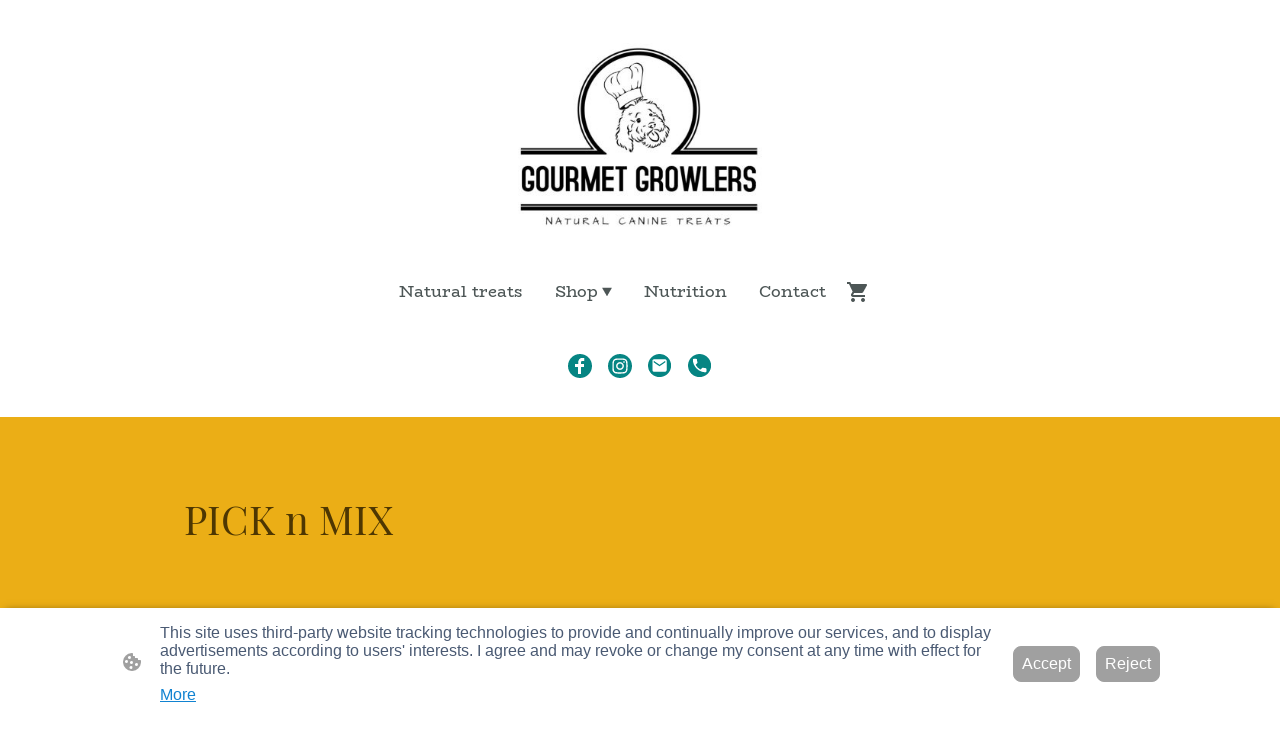

--- FILE ---
content_type: text/css
request_url: https://www.gourmetgrowlers.co.uk/wp-content/uploads/go-x/style.css?ver=1.0.6+a9953d75da
body_size: 236532
content:
html{box-sizing:border-box;-webkit-font-smoothing:antialiased;scroll-behavior:smooth;-moz-osx-font-smoothing:grayscale}*,:after,:before{box-sizing:inherit}b,strong{font-weight:bolder}body{margin:0}img{display:inline-block;max-width:100%}.theme-font-styles{font-family:var(--font-family);font-size:var(--font-size);font-style:var(--font-style);font-weight:var(--font-weight);word-wrap:var(--word-wrap);overflow-wrap:var(--overflow-wrap);text-decoration:var(--text-decoration)}.button-font-styles,.theme-font-styles{letter-spacing:var(--letter-spacing);line-height:var(--line-height);text-transform:var(--text-transform)}.button-font-styles{font-family:var(--font-family-button);font-size:var(--font-size-button);font-style:var(--font-style-button);font-weight:var(--font-weight-button);word-wrap:var(--word-wrap-button);overflow-wrap:var(--overflow-wrap-button);text-decoration:var(--text-decoration-button)}.headings-font-styles h1{color:var(--heading-color-h1);font-family:var(--font-family-h1);font-size:var(--font-size-h1);font-style:var(--font-style-h1);font-weight:var(--font-weight-h1);word-wrap:var(--word-wrap-h1);letter-spacing:var(--letter-spacing-h1);line-height:var(--line-height-h1);overflow-wrap:var(--overflow-wrap-h1);text-decoration:var(--text-decoration-h1);text-transform:var(--text-transform-h1)}.headings-font-styles h2{color:var(--heading-color-h2);font-family:var(--font-family-h2);font-size:var(--font-size-h2);font-style:var(--font-style-h2);font-weight:var(--font-weight-h2);word-wrap:var(--word-wrap-h2);letter-spacing:var(--letter-spacing-h2);line-height:var(--line-height-h2);overflow-wrap:var(--overflow-wrap-h2);text-decoration:var(--text-decoration-h2);text-transform:var(--text-transform-h2)}.headings-font-styles h3{color:var(--heading-color-h3);font-family:var(--font-family-h3);font-size:var(--font-size-h3);font-style:var(--font-style-h3);font-weight:var(--font-weight-h3);word-wrap:var(--word-wrap-h3);letter-spacing:var(--letter-spacing-h3);line-height:var(--line-height-h3);overflow-wrap:var(--overflow-wrap-h3);text-decoration:var(--text-decoration-h3);text-transform:var(--text-transform-h3)}.headings-font-styles h4{color:var(--heading-color-h4);font-family:var(--font-family-h4);font-size:var(--font-size-h4);font-style:var(--font-style-h4);font-weight:var(--font-weight-h4);word-wrap:var(--word-wrap-h4);letter-spacing:var(--letter-spacing-h4);line-height:var(--line-height-h4);overflow-wrap:var(--overflow-wrap-h4);text-decoration:var(--text-decoration-h4);text-transform:var(--text-transform-h4)}.headings-font-styles h5{color:var(--heading-color-h5);font-family:var(--font-family-h5);font-size:var(--font-size-h5);font-style:var(--font-style-h5);font-weight:var(--font-weight-h5);word-wrap:var(--word-wrap-h5);letter-spacing:var(--letter-spacing-h5);line-height:var(--line-height-h5);overflow-wrap:var(--overflow-wrap-h5);text-decoration:var(--text-decoration-h5);text-transform:var(--text-transform-h5)}.headings-font-styles h6{color:var(--heading-color-h6);font-family:var(--font-family-h6);font-size:var(--font-size-h6);font-style:var(--font-style-h6);font-weight:var(--font-weight-h6);word-wrap:var(--word-wrap-h6);letter-spacing:var(--letter-spacing-h6);line-height:var(--line-height-h6);overflow-wrap:var(--overflow-wrap-h6);text-decoration:var(--text-decoration-h6);text-transform:var(--text-transform-h6)}.theme-spacing-styles{margin:var(--margin-top) var(--margin-right) var(--margin-bottom) var(--margin-left)}.theme-spacing-module-styles{margin:var(--custom-margin-top) var(--custom-margin-right) var(--custom-margin-bottom) var(--custom-margin-left);padding:var(--custom-padding-top) var(--custom-padding-right) var(--custom-padding-bottom) var(--custom-padding-left)}.header-geometry-position{-webkit-mask-position:left bottom;mask-position:left bottom;-webkit-mask-repeat:repeat-x;mask-repeat:repeat-x}.outline-styles{box-shadow:0 0 0 2px #fff;outline:2px solid #00f;outline-offset:2px}.button-button{border-radius:8px;cursor:pointer;display:inline-block;font-family:var(--font-family-button);font-size:var(--font-size-button);font-style:var(--font-style-button);font-weight:var(--font-weight-button);margin-bottom:8px;margin-top:8px;padding:8px;text-decoration:none;word-break:break-word;word-wrap:var(--word-wrap-button);letter-spacing:var(--letter-spacing);line-height:var(--line-height);overflow-wrap:var(--overflow-wrap-button);text-decoration:var(--text-decoration-button);text-transform:var(--text-transform)}.button-button:focus-visible{box-shadow:0 0 0 2px #fff;outline:2px solid #00f;outline-offset:2px}.button-primary-button{background-color:var(--button-background-color);border:1px solid var(--button-background-color);color:var(--button-color-primary);font-size:var(--font-size-button);font-weight:var(--font-weight-button);letter-spacing:var(--letter-spacing-button);line-height:var(--line-height-button);text-transform:var(--text-transform-button)}.button-ghost-button{border:1px solid var(--button-color-ghost);color:var(--button-color-ghost)}.button-ghost-button,.button-link-button{background:#0000;font-size:var(--font-size-button);font-weight:var(--font-weight-button);letter-spacing:var(--letter-spacing-button);line-height:var(--line-height-button);text-transform:var(--text-transform-button)}.button-link-button{border:1px solid #0000;color:var(--button-color-link)}.text-root{color:var(--text-container-color);font-family:var(--font-family);font-size:var(--font-size);font-style:var(--font-style);font-weight:var(--font-weight);word-wrap:var(--word-wrap);letter-spacing:var(--letter-spacing);line-height:var(--line-height);overflow-wrap:var(--overflow-wrap);text-decoration:var(--text-decoration);text-transform:var(--text-transform)}.text-root a{color:var(--text-container-anchor-color)}.text-hidden,.text-mobile,.text-tablet{display:none}@media only screen and (max-width:1023.95px){.text-desktop{display:none}.text-show-on-mobile,.text-show-on-tablet,.text-tablet{display:block}}@media only screen and (max-width:459.95px){.text-tablet{display:none}.text-mobile,.text-show-on-mobile,.text-show-on-tablet{display:block}}.desktop-font-size-4{font-size:4px}.desktop-font-size-5{font-size:5px}.desktop-font-size-6{font-size:6px}.desktop-font-size-7{font-size:7px}.desktop-font-size-8{font-size:8px}.desktop-font-size-9{font-size:9px}.desktop-font-size-10{font-size:10px}.desktop-font-size-11{font-size:11px}.desktop-font-size-12{font-size:12px}.desktop-font-size-13{font-size:13px}.desktop-font-size-14{font-size:14px}.desktop-font-size-15{font-size:15px}.desktop-font-size-16{font-size:16px}.desktop-font-size-17{font-size:17px}.desktop-font-size-18{font-size:18px}.desktop-font-size-19{font-size:19px}.desktop-font-size-20{font-size:20px}.desktop-font-size-21{font-size:21px}.desktop-font-size-22{font-size:22px}.desktop-font-size-23{font-size:23px}.desktop-font-size-24{font-size:24px}.desktop-font-size-25{font-size:25px}.desktop-font-size-26{font-size:26px}.desktop-font-size-27{font-size:27px}.desktop-font-size-28{font-size:28px}.desktop-font-size-29{font-size:29px}.desktop-font-size-30{font-size:30px}.desktop-font-size-31{font-size:31px}.desktop-font-size-32{font-size:32px}.desktop-font-size-33{font-size:33px}.desktop-font-size-34{font-size:34px}.desktop-font-size-35{font-size:35px}.desktop-font-size-36{font-size:36px}.desktop-font-size-37{font-size:37px}.desktop-font-size-38{font-size:38px}.desktop-font-size-39{font-size:39px}.desktop-font-size-40{font-size:40px}.desktop-font-size-41{font-size:41px}.desktop-font-size-42{font-size:42px}.desktop-font-size-43{font-size:43px}.desktop-font-size-44{font-size:44px}.desktop-font-size-45{font-size:45px}.desktop-font-size-46{font-size:46px}.desktop-font-size-47{font-size:47px}.desktop-font-size-48{font-size:48px}.desktop-font-size-49{font-size:49px}.desktop-font-size-50{font-size:50px}.desktop-font-size-51{font-size:51px}.desktop-font-size-52{font-size:52px}.desktop-font-size-53{font-size:53px}.desktop-font-size-54{font-size:54px}.desktop-font-size-55{font-size:55px}.desktop-font-size-56{font-size:56px}.desktop-font-size-57{font-size:57px}.desktop-font-size-58{font-size:58px}.desktop-font-size-59{font-size:59px}.desktop-font-size-60{font-size:60px}.desktop-font-size-61{font-size:61px}.desktop-font-size-62{font-size:62px}.desktop-font-size-63{font-size:63px}.desktop-font-size-64{font-size:64px}.desktop-font-size-65{font-size:65px}.desktop-font-size-66{font-size:66px}.desktop-font-size-67{font-size:67px}.desktop-font-size-68{font-size:68px}.desktop-font-size-69{font-size:69px}.desktop-font-size-70{font-size:70px}.desktop-font-size-71{font-size:71px}.desktop-font-size-72{font-size:72px}.desktop-font-size-73{font-size:73px}.desktop-font-size-74{font-size:74px}.desktop-font-size-75{font-size:75px}.desktop-font-size-76{font-size:76px}.desktop-font-size-77{font-size:77px}.desktop-font-size-78{font-size:78px}.desktop-font-size-79{font-size:79px}.desktop-font-size-80{font-size:80px}.desktop-font-size-81{font-size:81px}.desktop-font-size-82{font-size:82px}.desktop-font-size-83{font-size:83px}.desktop-font-size-84{font-size:84px}.desktop-font-size-85{font-size:85px}.desktop-font-size-86{font-size:86px}.desktop-font-size-87{font-size:87px}.desktop-font-size-88{font-size:88px}.desktop-font-size-89{font-size:89px}.desktop-font-size-90{font-size:90px}.desktop-font-size-91{font-size:91px}.desktop-font-size-92{font-size:92px}.desktop-font-size-93{font-size:93px}.desktop-font-size-94{font-size:94px}.desktop-font-size-95{font-size:95px}.desktop-font-size-96{font-size:96px}.desktop-font-size-97{font-size:97px}.desktop-font-size-98{font-size:98px}.desktop-font-size-99{font-size:99px}.desktop-font-size-100{font-size:100px}.desktop-font-size-101{font-size:101px}.desktop-font-size-102{font-size:102px}.desktop-font-size-103{font-size:103px}.desktop-font-size-104{font-size:104px}.desktop-font-size-105{font-size:105px}.desktop-font-size-106{font-size:106px}.desktop-font-size-107{font-size:107px}.desktop-font-size-108{font-size:108px}.desktop-font-size-109{font-size:109px}.desktop-font-size-110{font-size:110px}.desktop-font-size-111{font-size:111px}.desktop-font-size-112{font-size:112px}.desktop-font-size-113{font-size:113px}.desktop-font-size-114{font-size:114px}.desktop-font-size-115{font-size:115px}.desktop-font-size-116{font-size:116px}.desktop-font-size-117{font-size:117px}.desktop-font-size-118{font-size:118px}.desktop-font-size-119{font-size:119px}.desktop-font-size-120{font-size:120px}.desktop-font-size-121{font-size:121px}.desktop-font-size-122{font-size:122px}.desktop-font-size-123{font-size:123px}.desktop-font-size-124{font-size:124px}.desktop-font-size-125{font-size:125px}.desktop-font-size-126{font-size:126px}.desktop-font-size-127{font-size:127px}.desktop-font-size-128{font-size:128px}.desktop-font-size-129{font-size:129px}.desktop-font-size-130{font-size:130px}.desktop-font-size-131{font-size:131px}.desktop-font-size-132{font-size:132px}.desktop-font-size-133{font-size:133px}.desktop-font-size-134{font-size:134px}.desktop-font-size-135{font-size:135px}.desktop-font-size-136{font-size:136px}.desktop-font-size-137{font-size:137px}.desktop-font-size-138{font-size:138px}.desktop-font-size-139{font-size:139px}.desktop-font-size-140{font-size:140px}.desktop-font-size-141{font-size:141px}.desktop-font-size-142{font-size:142px}.desktop-font-size-143{font-size:143px}.desktop-font-size-144{font-size:144px}.desktop-font-size-145{font-size:145px}.desktop-font-size-146{font-size:146px}.desktop-font-size-147{font-size:147px}.desktop-font-size-148{font-size:148px}.desktop-font-size-149{font-size:149px}.desktop-font-size-150{font-size:150px}.desktop-font-size-151{font-size:151px}.desktop-font-size-152{font-size:152px}.desktop-font-size-153{font-size:153px}.desktop-font-size-154{font-size:154px}.desktop-font-size-155{font-size:155px}.desktop-font-size-156{font-size:156px}.desktop-font-size-157{font-size:157px}.desktop-font-size-158{font-size:158px}.desktop-font-size-159{font-size:159px}.desktop-font-size-160{font-size:160px}.desktop-font-size-161{font-size:161px}.desktop-font-size-162{font-size:162px}.desktop-font-size-163{font-size:163px}.desktop-font-size-164{font-size:164px}.desktop-font-size-165{font-size:165px}.desktop-font-size-166{font-size:166px}.desktop-font-size-167{font-size:167px}.desktop-font-size-168{font-size:168px}.desktop-font-size-169{font-size:169px}.desktop-font-size-170{font-size:170px}.desktop-font-size-171{font-size:171px}.desktop-font-size-172{font-size:172px}.desktop-font-size-173{font-size:173px}.desktop-font-size-174{font-size:174px}.desktop-font-size-175{font-size:175px}.desktop-font-size-176{font-size:176px}.desktop-font-size-177{font-size:177px}.desktop-font-size-178{font-size:178px}.desktop-font-size-179{font-size:179px}.desktop-font-size-180{font-size:180px}.desktop-font-size-181{font-size:181px}.desktop-font-size-182{font-size:182px}.desktop-font-size-183{font-size:183px}.desktop-font-size-184{font-size:184px}.desktop-font-size-185{font-size:185px}.desktop-font-size-186{font-size:186px}.desktop-font-size-187{font-size:187px}.desktop-font-size-188{font-size:188px}.desktop-font-size-189{font-size:189px}.desktop-font-size-190{font-size:190px}.desktop-font-size-191{font-size:191px}.desktop-font-size-192{font-size:192px}.desktop-font-size-193{font-size:193px}.desktop-font-size-194{font-size:194px}.desktop-font-size-195{font-size:195px}.desktop-font-size-196{font-size:196px}.desktop-font-size-197{font-size:197px}.desktop-font-size-198{font-size:198px}.desktop-font-size-199{font-size:199px}.desktop-font-size-200{font-size:200px}.desktop-font-size-201{font-size:201px}.desktop-font-size-202{font-size:202px}.desktop-font-size-203{font-size:203px}.desktop-font-size-204{font-size:204px}.desktop-font-size-205{font-size:205px}.desktop-font-size-206{font-size:206px}.desktop-font-size-207{font-size:207px}.desktop-font-size-208{font-size:208px}.desktop-font-size-209{font-size:209px}.desktop-font-size-210{font-size:210px}.desktop-font-size-211{font-size:211px}.desktop-font-size-212{font-size:212px}.desktop-font-size-213{font-size:213px}.desktop-font-size-214{font-size:214px}.desktop-font-size-215{font-size:215px}.desktop-font-size-216{font-size:216px}.desktop-font-size-217{font-size:217px}.desktop-font-size-218{font-size:218px}.desktop-font-size-219{font-size:219px}.desktop-font-size-220{font-size:220px}@media screen and (max-width:1024px){.tablet-font-size-4{font-size:4px}.tablet-font-size-5{font-size:5px}.tablet-font-size-6{font-size:6px}.tablet-font-size-7{font-size:7px}.tablet-font-size-8{font-size:8px}.tablet-font-size-9{font-size:9px}.tablet-font-size-10{font-size:10px}.tablet-font-size-11{font-size:11px}.tablet-font-size-12{font-size:12px}.tablet-font-size-13{font-size:13px}.tablet-font-size-14{font-size:14px}.tablet-font-size-15{font-size:15px}.tablet-font-size-16{font-size:16px}.tablet-font-size-17{font-size:17px}.tablet-font-size-18{font-size:18px}.tablet-font-size-19{font-size:19px}.tablet-font-size-20{font-size:20px}.tablet-font-size-21{font-size:21px}.tablet-font-size-22{font-size:22px}.tablet-font-size-23{font-size:23px}.tablet-font-size-24{font-size:24px}.tablet-font-size-25{font-size:25px}.tablet-font-size-26{font-size:26px}.tablet-font-size-27{font-size:27px}.tablet-font-size-28{font-size:28px}.tablet-font-size-29{font-size:29px}.tablet-font-size-30{font-size:30px}.tablet-font-size-31{font-size:31px}.tablet-font-size-32{font-size:32px}.tablet-font-size-33{font-size:33px}.tablet-font-size-34{font-size:34px}.tablet-font-size-35{font-size:35px}.tablet-font-size-36{font-size:36px}.tablet-font-size-37{font-size:37px}.tablet-font-size-38{font-size:38px}.tablet-font-size-39{font-size:39px}.tablet-font-size-40{font-size:40px}.tablet-font-size-41{font-size:41px}.tablet-font-size-42{font-size:42px}.tablet-font-size-43{font-size:43px}.tablet-font-size-44{font-size:44px}.tablet-font-size-45{font-size:45px}.tablet-font-size-46{font-size:46px}.tablet-font-size-47{font-size:47px}.tablet-font-size-48{font-size:48px}.tablet-font-size-49{font-size:49px}.tablet-font-size-50{font-size:50px}.tablet-font-size-51{font-size:51px}.tablet-font-size-52{font-size:52px}.tablet-font-size-53{font-size:53px}.tablet-font-size-54{font-size:54px}.tablet-font-size-55{font-size:55px}.tablet-font-size-56{font-size:56px}.tablet-font-size-57{font-size:57px}.tablet-font-size-58{font-size:58px}.tablet-font-size-59{font-size:59px}.tablet-font-size-60{font-size:60px}.tablet-font-size-61{font-size:61px}.tablet-font-size-62{font-size:62px}.tablet-font-size-63{font-size:63px}.tablet-font-size-64{font-size:64px}.tablet-font-size-65{font-size:65px}.tablet-font-size-66{font-size:66px}.tablet-font-size-67{font-size:67px}.tablet-font-size-68{font-size:68px}.tablet-font-size-69{font-size:69px}.tablet-font-size-70{font-size:70px}.tablet-font-size-71{font-size:71px}.tablet-font-size-72{font-size:72px}.tablet-font-size-73{font-size:73px}.tablet-font-size-74{font-size:74px}.tablet-font-size-75{font-size:75px}.tablet-font-size-76{font-size:76px}.tablet-font-size-77{font-size:77px}.tablet-font-size-78{font-size:78px}.tablet-font-size-79{font-size:79px}.tablet-font-size-80{font-size:80px}.tablet-font-size-81{font-size:81px}.tablet-font-size-82{font-size:82px}.tablet-font-size-83{font-size:83px}.tablet-font-size-84{font-size:84px}.tablet-font-size-85{font-size:85px}.tablet-font-size-86{font-size:86px}.tablet-font-size-87{font-size:87px}.tablet-font-size-88{font-size:88px}.tablet-font-size-89{font-size:89px}.tablet-font-size-90{font-size:90px}.tablet-font-size-91{font-size:91px}.tablet-font-size-92{font-size:92px}.tablet-font-size-93{font-size:93px}.tablet-font-size-94{font-size:94px}.tablet-font-size-95{font-size:95px}.tablet-font-size-96{font-size:96px}.tablet-font-size-97{font-size:97px}.tablet-font-size-98{font-size:98px}.tablet-font-size-99{font-size:99px}.tablet-font-size-100{font-size:100px}.tablet-font-size-101{font-size:101px}.tablet-font-size-102{font-size:102px}.tablet-font-size-103{font-size:103px}.tablet-font-size-104{font-size:104px}.tablet-font-size-105{font-size:105px}.tablet-font-size-106{font-size:106px}.tablet-font-size-107{font-size:107px}.tablet-font-size-108{font-size:108px}.tablet-font-size-109{font-size:109px}.tablet-font-size-110{font-size:110px}.tablet-font-size-111{font-size:111px}.tablet-font-size-112{font-size:112px}.tablet-font-size-113{font-size:113px}.tablet-font-size-114{font-size:114px}.tablet-font-size-115{font-size:115px}.tablet-font-size-116{font-size:116px}.tablet-font-size-117{font-size:117px}.tablet-font-size-118{font-size:118px}.tablet-font-size-119{font-size:119px}.tablet-font-size-120{font-size:120px}.tablet-font-size-121{font-size:121px}.tablet-font-size-122{font-size:122px}.tablet-font-size-123{font-size:123px}.tablet-font-size-124{font-size:124px}.tablet-font-size-125{font-size:125px}.tablet-font-size-126{font-size:126px}.tablet-font-size-127{font-size:127px}.tablet-font-size-128{font-size:128px}.tablet-font-size-129{font-size:129px}.tablet-font-size-130{font-size:130px}.tablet-font-size-131{font-size:131px}.tablet-font-size-132{font-size:132px}.tablet-font-size-133{font-size:133px}.tablet-font-size-134{font-size:134px}.tablet-font-size-135{font-size:135px}.tablet-font-size-136{font-size:136px}.tablet-font-size-137{font-size:137px}.tablet-font-size-138{font-size:138px}.tablet-font-size-139{font-size:139px}.tablet-font-size-140{font-size:140px}.tablet-font-size-141{font-size:141px}.tablet-font-size-142{font-size:142px}.tablet-font-size-143{font-size:143px}.tablet-font-size-144{font-size:144px}.tablet-font-size-145{font-size:145px}.tablet-font-size-146{font-size:146px}.tablet-font-size-147{font-size:147px}.tablet-font-size-148{font-size:148px}.tablet-font-size-149{font-size:149px}.tablet-font-size-150{font-size:150px}.tablet-font-size-151{font-size:151px}.tablet-font-size-152{font-size:152px}.tablet-font-size-153{font-size:153px}.tablet-font-size-154{font-size:154px}.tablet-font-size-155{font-size:155px}.tablet-font-size-156{font-size:156px}.tablet-font-size-157{font-size:157px}.tablet-font-size-158{font-size:158px}.tablet-font-size-159{font-size:159px}.tablet-font-size-160{font-size:160px}.tablet-font-size-161{font-size:161px}.tablet-font-size-162{font-size:162px}.tablet-font-size-163{font-size:163px}.tablet-font-size-164{font-size:164px}.tablet-font-size-165{font-size:165px}.tablet-font-size-166{font-size:166px}.tablet-font-size-167{font-size:167px}.tablet-font-size-168{font-size:168px}.tablet-font-size-169{font-size:169px}.tablet-font-size-170{font-size:170px}.tablet-font-size-171{font-size:171px}.tablet-font-size-172{font-size:172px}.tablet-font-size-173{font-size:173px}.tablet-font-size-174{font-size:174px}.tablet-font-size-175{font-size:175px}.tablet-font-size-176{font-size:176px}.tablet-font-size-177{font-size:177px}.tablet-font-size-178{font-size:178px}.tablet-font-size-179{font-size:179px}.tablet-font-size-180{font-size:180px}.tablet-font-size-181{font-size:181px}.tablet-font-size-182{font-size:182px}.tablet-font-size-183{font-size:183px}.tablet-font-size-184{font-size:184px}.tablet-font-size-185{font-size:185px}.tablet-font-size-186{font-size:186px}.tablet-font-size-187{font-size:187px}.tablet-font-size-188{font-size:188px}.tablet-font-size-189{font-size:189px}.tablet-font-size-190{font-size:190px}.tablet-font-size-191{font-size:191px}.tablet-font-size-192{font-size:192px}.tablet-font-size-193{font-size:193px}.tablet-font-size-194{font-size:194px}.tablet-font-size-195{font-size:195px}.tablet-font-size-196{font-size:196px}.tablet-font-size-197{font-size:197px}.tablet-font-size-198{font-size:198px}.tablet-font-size-199{font-size:199px}.tablet-font-size-200{font-size:200px}.tablet-font-size-201{font-size:201px}.tablet-font-size-202{font-size:202px}.tablet-font-size-203{font-size:203px}.tablet-font-size-204{font-size:204px}.tablet-font-size-205{font-size:205px}.tablet-font-size-206{font-size:206px}.tablet-font-size-207{font-size:207px}.tablet-font-size-208{font-size:208px}.tablet-font-size-209{font-size:209px}.tablet-font-size-210{font-size:210px}.tablet-font-size-211{font-size:211px}.tablet-font-size-212{font-size:212px}.tablet-font-size-213{font-size:213px}.tablet-font-size-214{font-size:214px}.tablet-font-size-215{font-size:215px}.tablet-font-size-216{font-size:216px}.tablet-font-size-217{font-size:217px}.tablet-font-size-218{font-size:218px}.tablet-font-size-219{font-size:219px}.tablet-font-size-220{font-size:220px}}@media screen and (max-width:768px){.mobile-font-size-4{font-size:4px}.mobile-font-size-5{font-size:5px}.mobile-font-size-6{font-size:6px}.mobile-font-size-7{font-size:7px}.mobile-font-size-8{font-size:8px}.mobile-font-size-9{font-size:9px}.mobile-font-size-10{font-size:10px}.mobile-font-size-11{font-size:11px}.mobile-font-size-12{font-size:12px}.mobile-font-size-13{font-size:13px}.mobile-font-size-14{font-size:14px}.mobile-font-size-15{font-size:15px}.mobile-font-size-16{font-size:16px}.mobile-font-size-17{font-size:17px}.mobile-font-size-18{font-size:18px}.mobile-font-size-19{font-size:19px}.mobile-font-size-20{font-size:20px}.mobile-font-size-21{font-size:21px}.mobile-font-size-22{font-size:22px}.mobile-font-size-23{font-size:23px}.mobile-font-size-24{font-size:24px}.mobile-font-size-25{font-size:25px}.mobile-font-size-26{font-size:26px}.mobile-font-size-27{font-size:27px}.mobile-font-size-28{font-size:28px}.mobile-font-size-29{font-size:29px}.mobile-font-size-30{font-size:30px}.mobile-font-size-31{font-size:31px}.mobile-font-size-32{font-size:32px}.mobile-font-size-33{font-size:33px}.mobile-font-size-34{font-size:34px}.mobile-font-size-35{font-size:35px}.mobile-font-size-36{font-size:36px}.mobile-font-size-37{font-size:37px}.mobile-font-size-38{font-size:38px}.mobile-font-size-39{font-size:39px}.mobile-font-size-40{font-size:40px}.mobile-font-size-41{font-size:41px}.mobile-font-size-42{font-size:42px}.mobile-font-size-43{font-size:43px}.mobile-font-size-44{font-size:44px}.mobile-font-size-45{font-size:45px}.mobile-font-size-46{font-size:46px}.mobile-font-size-47{font-size:47px}.mobile-font-size-48{font-size:48px}.mobile-font-size-49{font-size:49px}.mobile-font-size-50{font-size:50px}.mobile-font-size-51{font-size:51px}.mobile-font-size-52{font-size:52px}.mobile-font-size-53{font-size:53px}.mobile-font-size-54{font-size:54px}.mobile-font-size-55{font-size:55px}.mobile-font-size-56{font-size:56px}.mobile-font-size-57{font-size:57px}.mobile-font-size-58{font-size:58px}.mobile-font-size-59{font-size:59px}.mobile-font-size-60{font-size:60px}.mobile-font-size-61{font-size:61px}.mobile-font-size-62{font-size:62px}.mobile-font-size-63{font-size:63px}.mobile-font-size-64{font-size:64px}.mobile-font-size-65{font-size:65px}.mobile-font-size-66{font-size:66px}.mobile-font-size-67{font-size:67px}.mobile-font-size-68{font-size:68px}.mobile-font-size-69{font-size:69px}.mobile-font-size-70{font-size:70px}.mobile-font-size-71{font-size:71px}.mobile-font-size-72{font-size:72px}.mobile-font-size-73{font-size:73px}.mobile-font-size-74{font-size:74px}.mobile-font-size-75{font-size:75px}.mobile-font-size-76{font-size:76px}.mobile-font-size-77{font-size:77px}.mobile-font-size-78{font-size:78px}.mobile-font-size-79{font-size:79px}.mobile-font-size-80{font-size:80px}.mobile-font-size-81{font-size:81px}.mobile-font-size-82{font-size:82px}.mobile-font-size-83{font-size:83px}.mobile-font-size-84{font-size:84px}.mobile-font-size-85{font-size:85px}.mobile-font-size-86{font-size:86px}.mobile-font-size-87{font-size:87px}.mobile-font-size-88{font-size:88px}.mobile-font-size-89{font-size:89px}.mobile-font-size-90{font-size:90px}.mobile-font-size-91{font-size:91px}.mobile-font-size-92{font-size:92px}.mobile-font-size-93{font-size:93px}.mobile-font-size-94{font-size:94px}.mobile-font-size-95{font-size:95px}.mobile-font-size-96{font-size:96px}.mobile-font-size-97{font-size:97px}.mobile-font-size-98{font-size:98px}.mobile-font-size-99{font-size:99px}.mobile-font-size-100{font-size:100px}.mobile-font-size-101{font-size:101px}.mobile-font-size-102{font-size:102px}.mobile-font-size-103{font-size:103px}.mobile-font-size-104{font-size:104px}.mobile-font-size-105{font-size:105px}.mobile-font-size-106{font-size:106px}.mobile-font-size-107{font-size:107px}.mobile-font-size-108{font-size:108px}.mobile-font-size-109{font-size:109px}.mobile-font-size-110{font-size:110px}.mobile-font-size-111{font-size:111px}.mobile-font-size-112{font-size:112px}.mobile-font-size-113{font-size:113px}.mobile-font-size-114{font-size:114px}.mobile-font-size-115{font-size:115px}.mobile-font-size-116{font-size:116px}.mobile-font-size-117{font-size:117px}.mobile-font-size-118{font-size:118px}.mobile-font-size-119{font-size:119px}.mobile-font-size-120{font-size:120px}.mobile-font-size-121{font-size:121px}.mobile-font-size-122{font-size:122px}.mobile-font-size-123{font-size:123px}.mobile-font-size-124{font-size:124px}.mobile-font-size-125{font-size:125px}.mobile-font-size-126{font-size:126px}.mobile-font-size-127{font-size:127px}.mobile-font-size-128{font-size:128px}.mobile-font-size-129{font-size:129px}.mobile-font-size-130{font-size:130px}.mobile-font-size-131{font-size:131px}.mobile-font-size-132{font-size:132px}.mobile-font-size-133{font-size:133px}.mobile-font-size-134{font-size:134px}.mobile-font-size-135{font-size:135px}.mobile-font-size-136{font-size:136px}.mobile-font-size-137{font-size:137px}.mobile-font-size-138{font-size:138px}.mobile-font-size-139{font-size:139px}.mobile-font-size-140{font-size:140px}.mobile-font-size-141{font-size:141px}.mobile-font-size-142{font-size:142px}.mobile-font-size-143{font-size:143px}.mobile-font-size-144{font-size:144px}.mobile-font-size-145{font-size:145px}.mobile-font-size-146{font-size:146px}.mobile-font-size-147{font-size:147px}.mobile-font-size-148{font-size:148px}.mobile-font-size-149{font-size:149px}.mobile-font-size-150{font-size:150px}.mobile-font-size-151{font-size:151px}.mobile-font-size-152{font-size:152px}.mobile-font-size-153{font-size:153px}.mobile-font-size-154{font-size:154px}.mobile-font-size-155{font-size:155px}.mobile-font-size-156{font-size:156px}.mobile-font-size-157{font-size:157px}.mobile-font-size-158{font-size:158px}.mobile-font-size-159{font-size:159px}.mobile-font-size-160{font-size:160px}.mobile-font-size-161{font-size:161px}.mobile-font-size-162{font-size:162px}.mobile-font-size-163{font-size:163px}.mobile-font-size-164{font-size:164px}.mobile-font-size-165{font-size:165px}.mobile-font-size-166{font-size:166px}.mobile-font-size-167{font-size:167px}.mobile-font-size-168{font-size:168px}.mobile-font-size-169{font-size:169px}.mobile-font-size-170{font-size:170px}.mobile-font-size-171{font-size:171px}.mobile-font-size-172{font-size:172px}.mobile-font-size-173{font-size:173px}.mobile-font-size-174{font-size:174px}.mobile-font-size-175{font-size:175px}.mobile-font-size-176{font-size:176px}.mobile-font-size-177{font-size:177px}.mobile-font-size-178{font-size:178px}.mobile-font-size-179{font-size:179px}.mobile-font-size-180{font-size:180px}.mobile-font-size-181{font-size:181px}.mobile-font-size-182{font-size:182px}.mobile-font-size-183{font-size:183px}.mobile-font-size-184{font-size:184px}.mobile-font-size-185{font-size:185px}.mobile-font-size-186{font-size:186px}.mobile-font-size-187{font-size:187px}.mobile-font-size-188{font-size:188px}.mobile-font-size-189{font-size:189px}.mobile-font-size-190{font-size:190px}.mobile-font-size-191{font-size:191px}.mobile-font-size-192{font-size:192px}.mobile-font-size-193{font-size:193px}.mobile-font-size-194{font-size:194px}.mobile-font-size-195{font-size:195px}.mobile-font-size-196{font-size:196px}.mobile-font-size-197{font-size:197px}.mobile-font-size-198{font-size:198px}.mobile-font-size-199{font-size:199px}.mobile-font-size-200{font-size:200px}.mobile-font-size-201{font-size:201px}.mobile-font-size-202{font-size:202px}.mobile-font-size-203{font-size:203px}.mobile-font-size-204{font-size:204px}.mobile-font-size-205{font-size:205px}.mobile-font-size-206{font-size:206px}.mobile-font-size-207{font-size:207px}.mobile-font-size-208{font-size:208px}.mobile-font-size-209{font-size:209px}.mobile-font-size-210{font-size:210px}.mobile-font-size-211{font-size:211px}.mobile-font-size-212{font-size:212px}.mobile-font-size-213{font-size:213px}.mobile-font-size-214{font-size:214px}.mobile-font-size-215{font-size:215px}.mobile-font-size-216{font-size:216px}.mobile-font-size-217{font-size:217px}.mobile-font-size-218{font-size:218px}.mobile-font-size-219{font-size:219px}.mobile-font-size-220{font-size:220px}}.animation-section-blur-in{opacity:0;transition:opacity .7s ease;transition-delay:.2s}.animation-section-blur-in.is-visible{opacity:1}.animation-blur-in{filter:blur(10px);opacity:0;transition:opacity .7s ease,filter 1s ease}.animation-blur-in.is-visible{filter:blur(0);opacity:1}.animation-fade-bottom{opacity:0;transform:translateY(50px);transition:transform .7s ease,opacity .7s ease}.animation-fade-bottom.is-visible{opacity:1;transform:translateY(0)}.animation-fade-left{opacity:0;transform:translateX(50px);transition:transform .7s ease,opacity .7s ease}.animation-fade-left.is-visible{opacity:1;transform:translateX(0)}.animation-zoom-in{opacity:0;transform:scale(.75);transition:transform .7s ease,opacity .7s ease}.animation-zoom-in.is-visible{opacity:1;transform:scale(1)}.animation-zoom-out{opacity:0;overflow:"hidden";transform:scale(1.25);transition:transform .7s ease,opacity .7s ease}.animation-zoom-out.is-visible{opacity:1;transform:scale(1)}.animation-flip-top{backface-visibility:hidden;opacity:0;transform:rotateX(90deg);transform-style:preserve-3d;transition:transform .7s ease,opacity .7s ease}.animation-flip-top.is-visible{opacity:1;transform:rotateX(0deg)}.section-content-with-grid-custom.animated-element.is-visible .animation-section-blur-in{opacity:1}.section-content-with-grid-custom.animated-element.is-visible .animation-blur-in{filter:blur(0);opacity:1}.section-content-with-grid-custom.animated-element.is-visible .animation-fade-bottom{opacity:1;transform:translateY(0)}.section-content-with-grid-custom.animated-element.is-visible .animation-fade-left{opacity:1;transform:translateX(0)}.section-content-with-grid-custom.animated-element.is-visible .animation-zoom-in,.section-content-with-grid-custom.animated-element.is-visible .animation-zoom-out{opacity:1;transform:scale(1)}.section-content-with-grid-custom.animated-element.is-visible .animation-flip-top{opacity:1;transform:rotateX(0deg)}.animation-disabled .animation-blur-in,.animation-disabled .animation-fade-bottom,.animation-disabled .animation-fade-left,.animation-disabled .animation-flip-top,.animation-disabled .animation-section-blur-in,.animation-disabled .animation-zoom-in,.animation-disabled .animation-zoom-out{filter:none!important;opacity:1!important;transform:none!important}.section-geometry[data-shape]:not([data-shape=rectangle]),.section-geometry[data-shape]:not([data-shape=rectangle])+.section-geometry{opacity:1!important}.section{position:relative}.section>.section-inner{background-color:var(--page-background-color);bottom:0;left:0;position:absolute;right:0;top:0}.section>.section-content{height:100%;width:100%}.section-geometry+.section>.section-inner:before{background:linear-gradient(180deg,#00000012,#0000);content:"";left:0;position:absolute;right:0;top:0}.section-geometry+[data-name=section-placeholder]{border-top:0}.section-geometry+[data-name=section-placeholder] .inner-placeholder{background-color:var(--page-background-color);bottom:0;left:0;position:absolute;right:0;top:0}.section-geometry+[data-name=section-placeholder] .inner-placeholder+div{border-top:2px solid #15c8dc;position:relative;z-index:2}.section-geometry-mask{mask-position:left top;-webkit-mask-position:left top;mask-repeat:repeat-x;-webkit-mask-repeat:repeat-x}.section-geometry-mask-center{mask-position:center top;-webkit-mask-position:center top}.section-geometry-rectangle+.section>.section-inner,.section-geometry-rectangle+main>.section:first-child>.section-inner{mask-position:left top;-webkit-mask-position:left top;mask-repeat:repeat-x;-webkit-mask-repeat:repeat-x}main:has(>.section-geometry-rectangle:last-child)+footer.section .section-inner{mask-position:left top;-webkit-mask-position:left top;mask-repeat:repeat-x;-webkit-mask-repeat:repeat-x}.section-geometry-boat{padding-bottom:4.7vw}.section-geometry-boat+.section>.section-inner,.section-geometry-boat+main>.section:first-child>.section-inner{mask-image:url([data-uri]),linear-gradient(180deg,#0000,#0000 4.7vw,#000 0,#000);-webkit-mask-image:url([data-uri]),linear-gradient(180deg,#0000,#0000 4.7vw,#000 0,#000);mask-position:left top;-webkit-mask-position:left top;mask-repeat:repeat-x;-webkit-mask-repeat:repeat-x;top:-4.7vw}.section-geometry-boat+.section>.section-inner:before,.section-geometry-boat+main>.section:first-child>.section-inner:before{height:7.05vw}main:has(>.section-geometry-boat:last-child)+footer.section .section-inner{mask-image:url([data-uri]),linear-gradient(180deg,#0000,#0000 4.7vw,#000 0,#000);-webkit-mask-image:url([data-uri]),linear-gradient(180deg,#0000,#0000 4.7vw,#000 0,#000);mask-position:left top;-webkit-mask-position:left top;mask-repeat:repeat-x;-webkit-mask-repeat:repeat-x;top:-4.7vw}main:has(>.section-geometry-boat:last-child)+footer.section .section-inner:before{height:7.05vw}.section-geometry-cloud{padding-bottom:175px}.section-geometry-cloud+.section>.section-inner,.section-geometry-cloud+main>.section:first-child>.section-inner{mask-image:url([data-uri]),linear-gradient(to bottom,#0000 0,#0000 calc(var(--height) - 1px),#000 var(--height),#000 100%);-webkit-mask-image:url([data-uri]),linear-gradient(to bottom,#0000 0,#0000 calc(var(--height) - 1px),#000 var(--height),#000 100%);mask-position:left top;-webkit-mask-position:left top;mask-repeat:repeat-x;-webkit-mask-repeat:repeat-x;top:-175px}@media (min-width:0px){.section-geometry-cloud+.section>.section-inner,.section-geometry-cloud+main>.section:first-child>.section-inner{-webkit-mask-size:700px;mask-size:700px;--height:63px}}@media (min-width:768px){.section-geometry-cloud+.section>.section-inner,.section-geometry-cloud+main>.section:first-child>.section-inner{-webkit-mask-size:1300px;mask-size:1300px;--height:118px}}@media (min-width:1024px){.section-geometry-cloud+.section>.section-inner,.section-geometry-cloud+main>.section:first-child>.section-inner{-webkit-mask-size:1920px;mask-size:1920px;--height:175px}}.section-geometry-cloud+.section>.section-inner:before,.section-geometry-cloud+main>.section:first-child>.section-inner:before{height:262.5px}main:has(>.section-geometry-cloud:last-child)+footer.section .section-inner{mask-image:url([data-uri]),linear-gradient(to bottom,#0000 0,#0000 calc(var(--height) - 1px),#000 var(--height),#000 100%);-webkit-mask-image:url([data-uri]),linear-gradient(to bottom,#0000 0,#0000 calc(var(--height) - 1px),#000 var(--height),#000 100%);mask-position:left top;-webkit-mask-position:left top;mask-repeat:repeat-x;-webkit-mask-repeat:repeat-x;top:-175px}@media (min-width:0px){main:has(>.section-geometry-cloud:last-child)+footer.section .section-inner{-webkit-mask-size:700px;mask-size:700px;--height:63px}}@media (min-width:768px){main:has(>.section-geometry-cloud:last-child)+footer.section .section-inner{-webkit-mask-size:1300px;mask-size:1300px;--height:118px}}@media (min-width:1024px){main:has(>.section-geometry-cloud:last-child)+footer.section .section-inner{-webkit-mask-size:1920px;mask-size:1920px;--height:175px}}main:has(>.section-geometry-cloud:last-child)+footer.section .section-inner:before{height:262.5px}.section-geometry-dripping{padding-bottom:198px}.section-geometry-dripping+.section>.section-inner,.section-geometry-dripping+main>.section:first-child>.section-inner{mask-image:url([data-uri]),linear-gradient(to bottom,#0000 0,#0000 calc(var(--height) - 1px),#000 var(--height),#000 100%);-webkit-mask-image:url([data-uri]),linear-gradient(to bottom,#0000 0,#0000 calc(var(--height) - 1px),#000 var(--height),#000 100%);mask-position:left top;-webkit-mask-position:left top;mask-repeat:repeat-x;-webkit-mask-repeat:repeat-x;top:-198px}@media (min-width:0px){.section-geometry-dripping+.section>.section-inner,.section-geometry-dripping+main>.section:first-child>.section-inner{-webkit-mask-size:700px;mask-size:700px;--height:72px}}@media (min-width:768px){.section-geometry-dripping+.section>.section-inner,.section-geometry-dripping+main>.section:first-child>.section-inner{-webkit-mask-size:1300px;mask-size:1300px;--height:134px}}@media (min-width:1024px){.section-geometry-dripping+.section>.section-inner,.section-geometry-dripping+main>.section:first-child>.section-inner{-webkit-mask-size:1920px;mask-size:1920px;--height:198px}}.section-geometry-dripping+.section>.section-inner:before,.section-geometry-dripping+main>.section:first-child>.section-inner:before{height:297px}main:has(>.section-geometry-dripping:last-child)+footer.section .section-inner{mask-image:url([data-uri]),linear-gradient(to bottom,#0000 0,#0000 calc(var(--height) - 1px),#000 var(--height),#000 100%);-webkit-mask-image:url([data-uri]),linear-gradient(to bottom,#0000 0,#0000 calc(var(--height) - 1px),#000 var(--height),#000 100%);mask-position:left top;-webkit-mask-position:left top;mask-repeat:repeat-x;-webkit-mask-repeat:repeat-x;top:-198px}@media (min-width:0px){main:has(>.section-geometry-dripping:last-child)+footer.section .section-inner{-webkit-mask-size:700px;mask-size:700px;--height:72px}}@media (min-width:768px){main:has(>.section-geometry-dripping:last-child)+footer.section .section-inner{-webkit-mask-size:1300px;mask-size:1300px;--height:134px}}@media (min-width:1024px){main:has(>.section-geometry-dripping:last-child)+footer.section .section-inner{-webkit-mask-size:1920px;mask-size:1920px;--height:198px}}main:has(>.section-geometry-dripping:last-child)+footer.section .section-inner:before{height:297px}.section-geometry-wavy{padding-bottom:57px}.section-geometry-wavy+.section>.section-inner,.section-geometry-wavy+main>.section:first-child>.section-inner{mask-image:url([data-uri]),linear-gradient(to bottom,#0000 0,#0000 calc(var(--height) - 1px),#000 var(--height),#000 100%);-webkit-mask-image:url([data-uri]),linear-gradient(to bottom,#0000 0,#0000 calc(var(--height) - 1px),#000 var(--height),#000 100%);mask-position:left top;-webkit-mask-position:left top;mask-repeat:repeat-x;-webkit-mask-repeat:repeat-x;top:-57px}@media (min-width:0px){.section-geometry-wavy+.section>.section-inner,.section-geometry-wavy+main>.section:first-child>.section-inner{-webkit-mask-size:700px;mask-size:700px;--height:20px}}@media (min-width:768px){.section-geometry-wavy+.section>.section-inner,.section-geometry-wavy+main>.section:first-child>.section-inner{-webkit-mask-size:1300px;mask-size:1300px;--height:38px}}@media (min-width:1024px){.section-geometry-wavy+.section>.section-inner,.section-geometry-wavy+main>.section:first-child>.section-inner{-webkit-mask-size:1920px;mask-size:1920px;--height:57px}}.section-geometry-wavy+.section>.section-inner:before,.section-geometry-wavy+main>.section:first-child>.section-inner:before{height:85.5px}main:has(>.section-geometry-wavy:last-child)+footer.section .section-inner{mask-image:url([data-uri]),linear-gradient(to bottom,#0000 0,#0000 calc(var(--height) - 1px),#000 var(--height),#000 100%);-webkit-mask-image:url([data-uri]),linear-gradient(to bottom,#0000 0,#0000 calc(var(--height) - 1px),#000 var(--height),#000 100%);mask-position:left top;-webkit-mask-position:left top;mask-repeat:repeat-x;-webkit-mask-repeat:repeat-x;top:-57px}@media (min-width:0px){main:has(>.section-geometry-wavy:last-child)+footer.section .section-inner{-webkit-mask-size:700px;mask-size:700px;--height:20px}}@media (min-width:768px){main:has(>.section-geometry-wavy:last-child)+footer.section .section-inner{-webkit-mask-size:1300px;mask-size:1300px;--height:38px}}@media (min-width:1024px){main:has(>.section-geometry-wavy:last-child)+footer.section .section-inner{-webkit-mask-size:1920px;mask-size:1920px;--height:57px}}main:has(>.section-geometry-wavy:last-child)+footer.section .section-inner:before{height:85.5px}.section-geometry-zigzag{padding-bottom:43px}.section-geometry-zigzag+.section>.section-inner,.section-geometry-zigzag+main>.section:first-child>.section-inner{mask-image:url([data-uri]),linear-gradient(to bottom,#0000 0,#0000 calc(var(--height) - 1px),#000 var(--height),#000 100%);-webkit-mask-image:url([data-uri]),linear-gradient(to bottom,#0000 0,#0000 calc(var(--height) - 1px),#000 var(--height),#000 100%);mask-position:left top;-webkit-mask-position:left top;mask-repeat:repeat-x;-webkit-mask-repeat:repeat-x;top:-43px}@media (min-width:0px){.section-geometry-zigzag+.section>.section-inner,.section-geometry-zigzag+main>.section:first-child>.section-inner{-webkit-mask-size:700px;mask-size:700px;--height:15px}}@media (min-width:768px){.section-geometry-zigzag+.section>.section-inner,.section-geometry-zigzag+main>.section:first-child>.section-inner{-webkit-mask-size:1300px;mask-size:1300px;--height:29px}}@media (min-width:1024px){.section-geometry-zigzag+.section>.section-inner,.section-geometry-zigzag+main>.section:first-child>.section-inner{-webkit-mask-size:1920px;mask-size:1920px;--height:43px}}.section-geometry-zigzag+.section>.section-inner:before,.section-geometry-zigzag+main>.section:first-child>.section-inner:before{height:64.5px}main:has(>.section-geometry-zigzag:last-child)+footer.section .section-inner{mask-image:url([data-uri]),linear-gradient(to bottom,#0000 0,#0000 calc(var(--height) - 1px),#000 var(--height),#000 100%);-webkit-mask-image:url([data-uri]),linear-gradient(to bottom,#0000 0,#0000 calc(var(--height) - 1px),#000 var(--height),#000 100%);mask-position:left top;-webkit-mask-position:left top;mask-repeat:repeat-x;-webkit-mask-repeat:repeat-x;top:-43px}@media (min-width:0px){main:has(>.section-geometry-zigzag:last-child)+footer.section .section-inner{-webkit-mask-size:700px;mask-size:700px;--height:15px}}@media (min-width:768px){main:has(>.section-geometry-zigzag:last-child)+footer.section .section-inner{-webkit-mask-size:1300px;mask-size:1300px;--height:29px}}@media (min-width:1024px){main:has(>.section-geometry-zigzag:last-child)+footer.section .section-inner{-webkit-mask-size:1920px;mask-size:1920px;--height:43px}}main:has(>.section-geometry-zigzag:last-child)+footer.section .section-inner:before{height:64.5px}.section-geometry-slope{padding-bottom:7.3vw}.section-geometry-slope+.section>.section-inner,.section-geometry-slope+main>.section:first-child>.section-inner{mask-image:url([data-uri]),linear-gradient(180deg,#0000,#0000 7.3vw,#000 0,#000);-webkit-mask-image:url([data-uri]),linear-gradient(180deg,#0000,#0000 7.3vw,#000 0,#000);mask-position:left top;-webkit-mask-position:left top;mask-repeat:repeat-x;-webkit-mask-repeat:repeat-x;top:-7.3vw}.section-geometry-slope+.section>.section-inner:before,.section-geometry-slope+main>.section:first-child>.section-inner:before{height:10.95vw}main:has(>.section-geometry-slope:last-child)+footer.section .section-inner{mask-image:url([data-uri]),linear-gradient(180deg,#0000,#0000 7.3vw,#000 0,#000);-webkit-mask-image:url([data-uri]),linear-gradient(180deg,#0000,#0000 7.3vw,#000 0,#000);mask-position:left top;-webkit-mask-position:left top;mask-repeat:repeat-x;-webkit-mask-repeat:repeat-x;top:-7.3vw}main:has(>.section-geometry-slope:last-child)+footer.section .section-inner:before{height:10.95vw}.section-geometry-slanted{padding-bottom:100px}.section-geometry-slanted+.section>.section-inner,.section-geometry-slanted+main>.section:first-child>.section-inner{clip-path:polygon(0 100px,100% 0,100% 100%,0 100%,0 100px);-webkit-clip-path:polygon(0 100px,100% 0,100% 100%,0 100%,0 100px);top:-100px}.section-geometry-slanted+.section>.section-inner:before,.section-geometry-slanted+main>.section:first-child>.section-inner:before{height:150px}main:has(>.section-geometry-slanted:last-child)+footer.section .section-inner{clip-path:polygon(0 100px,100% 0,100% 100%,0 100%,0 100px);-webkit-clip-path:polygon(0 100px,100% 0,100% 100%,0 100%,0 100px);top:-100px}main:has(>.section-geometry-slanted:last-child)+footer.section .section-inner:before{height:150px}.section-geometry-perspective1{padding-bottom:200px}.section-geometry-perspective1+.section>.section-inner,.section-geometry-perspective1+main>.section:first-child>.section-inner{clip-path:polygon(100% 100%,100% 200px,100% 197.18px,99.95666667% 186.85px,99.83% 176.73px,99.62333333% 166.86px,99.34083333% 157.32px,98.98833333% 148.16px,98.56833333% 139.42px,98.085% 131.17px,97.54416667% 123.46px,96.94833333% 116.34px,96.30333333% 109.87px,95.61166667% 104.1px,94.87916667% 99.09px,94.10833333% 94.9px,93.305% 91.58px,92.4725% 89.18px,91.615% 87.76px,8.385% .38px,7.5275% 0,6.695% .65px,5.89166667% 2.29px,5.12083333% 4.86px,4.38833333% 8.33px,3.69666667% 12.64px,3.05166667% 17.76px,2.45583333% 23.63px,1.915% 30.2px,1.43166667% 37.44px,1.01166667% 45.3px,.65916667% 53.72px,.37666667% 62.67px,.17% 72.1px,.04333333% 81.95px,0 92.2px,0 200px,0 100%);-webkit-clip-path:polygon(100% 100%,100% 200px,100% 197.18px,99.95666667% 186.85px,99.83% 176.73px,99.62333333% 166.86px,99.34083333% 157.32px,98.98833333% 148.16px,98.56833333% 139.42px,98.085% 131.17px,97.54416667% 123.46px,96.94833333% 116.34px,96.30333333% 109.87px,95.61166667% 104.1px,94.87916667% 99.09px,94.10833333% 94.9px,93.305% 91.58px,92.4725% 89.18px,91.615% 87.76px,8.385% .38px,7.5275% 0,6.695% .65px,5.89166667% 2.29px,5.12083333% 4.86px,4.38833333% 8.33px,3.69666667% 12.64px,3.05166667% 17.76px,2.45583333% 23.63px,1.915% 30.2px,1.43166667% 37.44px,1.01166667% 45.3px,.65916667% 53.72px,.37666667% 62.67px,.17% 72.1px,.04333333% 81.95px,0 92.2px,0 200px,0 100%);top:-200px}.section-geometry-perspective1+.section>.section-inner:before,.section-geometry-perspective1+main>.section:first-child>.section-inner:before{height:300px}main:has(>.section-geometry-perspective1:last-child)+footer.section .section-inner{clip-path:polygon(100% 100%,100% 200px,100% 197.18px,99.95666667% 186.85px,99.83% 176.73px,99.62333333% 166.86px,99.34083333% 157.32px,98.98833333% 148.16px,98.56833333% 139.42px,98.085% 131.17px,97.54416667% 123.46px,96.94833333% 116.34px,96.30333333% 109.87px,95.61166667% 104.1px,94.87916667% 99.09px,94.10833333% 94.9px,93.305% 91.58px,92.4725% 89.18px,91.615% 87.76px,8.385% .38px,7.5275% 0,6.695% .65px,5.89166667% 2.29px,5.12083333% 4.86px,4.38833333% 8.33px,3.69666667% 12.64px,3.05166667% 17.76px,2.45583333% 23.63px,1.915% 30.2px,1.43166667% 37.44px,1.01166667% 45.3px,.65916667% 53.72px,.37666667% 62.67px,.17% 72.1px,.04333333% 81.95px,0 92.2px,0 200px,0 100%);-webkit-clip-path:polygon(100% 100%,100% 200px,100% 197.18px,99.95666667% 186.85px,99.83% 176.73px,99.62333333% 166.86px,99.34083333% 157.32px,98.98833333% 148.16px,98.56833333% 139.42px,98.085% 131.17px,97.54416667% 123.46px,96.94833333% 116.34px,96.30333333% 109.87px,95.61166667% 104.1px,94.87916667% 99.09px,94.10833333% 94.9px,93.305% 91.58px,92.4725% 89.18px,91.615% 87.76px,8.385% .38px,7.5275% 0,6.695% .65px,5.89166667% 2.29px,5.12083333% 4.86px,4.38833333% 8.33px,3.69666667% 12.64px,3.05166667% 17.76px,2.45583333% 23.63px,1.915% 30.2px,1.43166667% 37.44px,1.01166667% 45.3px,.65916667% 53.72px,.37666667% 62.67px,.17% 72.1px,.04333333% 81.95px,0 92.2px,0 200px,0 100%);top:-200px}main:has(>.section-geometry-perspective1:last-child)+footer.section .section-inner:before{height:300px}.section-geometry-perspective2{padding-bottom:200px}.section-geometry-perspective2+.section>.section-inner,.section-geometry-perspective2+main>.section:first-child>.section-inner{clip-path:polygon(0 100%,0 197.2px,0 0,.04166667% 10.3px,.16666667% 20.5px,.375% 30.3px,.65833333% 39.9px,1.00833333% 49px,1.43333333% 57.8px,1.91666667% 66px,2.45833333% 73.7px,3.05% 80.9px,3.7% 87.3px,4.39166667% 93.1px,5.125% 98.1px,5.89166667% 102.3px,6.69166667% 105.6px,7.525% 108px,8.38333333% 109.4px,91.61666667% 196.8px,92.475% 197.2px,93.30833333% 196.5px,94.10833333% 194.9px,94.88333333% 192.3px,95.60833333% 188.9px,96.3% 184.6px,96.95% 179.4px,97.54166667% 173.6px,98.08333333% 167px,98.56666667% 159.8px,98.99166667% 151.9px,99.34166667% 143.5px,99.625% 134.5px,99.83333333% 125.1px,99.95833333% 115.2px,100% 105px,100% 197.2px,100% 100%);-webkit-clip-path:polygon(0 100%,0 197.2px,0 0,.04166667% 10.3px,.16666667% 20.5px,.375% 30.3px,.65833333% 39.9px,1.00833333% 49px,1.43333333% 57.8px,1.91666667% 66px,2.45833333% 73.7px,3.05% 80.9px,3.7% 87.3px,4.39166667% 93.1px,5.125% 98.1px,5.89166667% 102.3px,6.69166667% 105.6px,7.525% 108px,8.38333333% 109.4px,91.61666667% 196.8px,92.475% 197.2px,93.30833333% 196.5px,94.10833333% 194.9px,94.88333333% 192.3px,95.60833333% 188.9px,96.3% 184.6px,96.95% 179.4px,97.54166667% 173.6px,98.08333333% 167px,98.56666667% 159.8px,98.99166667% 151.9px,99.34166667% 143.5px,99.625% 134.5px,99.83333333% 125.1px,99.95833333% 115.2px,100% 105px,100% 197.2px,100% 100%);top:-200px}.section-geometry-perspective2+.section>.section-inner:before,.section-geometry-perspective2+main>.section:first-child>.section-inner:before{height:300px}main:has(>.section-geometry-perspective2:last-child)+footer.section .section-inner{clip-path:polygon(0 100%,0 197.2px,0 0,.04166667% 10.3px,.16666667% 20.5px,.375% 30.3px,.65833333% 39.9px,1.00833333% 49px,1.43333333% 57.8px,1.91666667% 66px,2.45833333% 73.7px,3.05% 80.9px,3.7% 87.3px,4.39166667% 93.1px,5.125% 98.1px,5.89166667% 102.3px,6.69166667% 105.6px,7.525% 108px,8.38333333% 109.4px,91.61666667% 196.8px,92.475% 197.2px,93.30833333% 196.5px,94.10833333% 194.9px,94.88333333% 192.3px,95.60833333% 188.9px,96.3% 184.6px,96.95% 179.4px,97.54166667% 173.6px,98.08333333% 167px,98.56666667% 159.8px,98.99166667% 151.9px,99.34166667% 143.5px,99.625% 134.5px,99.83333333% 125.1px,99.95833333% 115.2px,100% 105px,100% 197.2px,100% 100%);-webkit-clip-path:polygon(0 100%,0 197.2px,0 0,.04166667% 10.3px,.16666667% 20.5px,.375% 30.3px,.65833333% 39.9px,1.00833333% 49px,1.43333333% 57.8px,1.91666667% 66px,2.45833333% 73.7px,3.05% 80.9px,3.7% 87.3px,4.39166667% 93.1px,5.125% 98.1px,5.89166667% 102.3px,6.69166667% 105.6px,7.525% 108px,8.38333333% 109.4px,91.61666667% 196.8px,92.475% 197.2px,93.30833333% 196.5px,94.10833333% 194.9px,94.88333333% 192.3px,95.60833333% 188.9px,96.3% 184.6px,96.95% 179.4px,97.54166667% 173.6px,98.08333333% 167px,98.56666667% 159.8px,98.99166667% 151.9px,99.34166667% 143.5px,99.625% 134.5px,99.83333333% 125.1px,99.95833333% 115.2px,100% 105px,100% 197.2px,100% 100%);top:-200px}main:has(>.section-geometry-perspective2:last-child)+footer.section .section-inner:before{height:300px}.section-geometry-perspective3{padding-bottom:200px}.section-geometry-perspective3+.section>.section-inner,.section-geometry-perspective3+main>.section:first-child>.section-inner{clip-path:polygon(0 100%,0 200px,0 197.18px,.04333333% 186.85px,.17% 176.73px,.37666667% 166.86px,.65916667% 157.32px,1.01166667% 148.16px,1.43166667% 139.42px,1.915% 131.17px,2.45583333% 123.46px,3.05166667% 116.34px,3.69666667% 109.87px,4.38833333% 104.1px,5.12083333% 99.09px,5.89166667% 94.9px,6.695% 91.58px,7.5275% 89.18px,8.385% 87.76px,91.615% .38px,92.4725% 0,93.305% .65px,94.10833333% 2.29px,94.87916667% 4.86px,95.61166667% 8.33px,96.30333333% 12.64px,96.94833333% 17.76px,97.54416667% 23.63px,98.085% 30.2px,98.56833333% 37.44px,98.98833333% 45.3px,99.34083333% 53.72px,99.62333333% 62.67px,99.83% 72.1px,99.95666667% 81.95px,100% 92.2px,100% 200px,100% 100%);-webkit-clip-path:polygon(0 100%,0 200px,0 197.18px,.04333333% 186.85px,.17% 176.73px,.37666667% 166.86px,.65916667% 157.32px,1.01166667% 148.16px,1.43166667% 139.42px,1.915% 131.17px,2.45583333% 123.46px,3.05166667% 116.34px,3.69666667% 109.87px,4.38833333% 104.1px,5.12083333% 99.09px,5.89166667% 94.9px,6.695% 91.58px,7.5275% 89.18px,8.385% 87.76px,91.615% .38px,92.4725% 0,93.305% .65px,94.10833333% 2.29px,94.87916667% 4.86px,95.61166667% 8.33px,96.30333333% 12.64px,96.94833333% 17.76px,97.54416667% 23.63px,98.085% 30.2px,98.56833333% 37.44px,98.98833333% 45.3px,99.34083333% 53.72px,99.62333333% 62.67px,99.83% 72.1px,99.95666667% 81.95px,100% 92.2px,100% 200px,100% 100%);top:-200px}.section-geometry-perspective3+.section>.section-inner:before,.section-geometry-perspective3+main>.section:first-child>.section-inner:before{height:300px}main:has(>.section-geometry-perspective3:last-child)+footer.section .section-inner{clip-path:polygon(0 100%,0 200px,0 197.18px,.04333333% 186.85px,.17% 176.73px,.37666667% 166.86px,.65916667% 157.32px,1.01166667% 148.16px,1.43166667% 139.42px,1.915% 131.17px,2.45583333% 123.46px,3.05166667% 116.34px,3.69666667% 109.87px,4.38833333% 104.1px,5.12083333% 99.09px,5.89166667% 94.9px,6.695% 91.58px,7.5275% 89.18px,8.385% 87.76px,91.615% .38px,92.4725% 0,93.305% .65px,94.10833333% 2.29px,94.87916667% 4.86px,95.61166667% 8.33px,96.30333333% 12.64px,96.94833333% 17.76px,97.54416667% 23.63px,98.085% 30.2px,98.56833333% 37.44px,98.98833333% 45.3px,99.34083333% 53.72px,99.62333333% 62.67px,99.83% 72.1px,99.95666667% 81.95px,100% 92.2px,100% 200px,100% 100%);-webkit-clip-path:polygon(0 100%,0 200px,0 197.18px,.04333333% 186.85px,.17% 176.73px,.37666667% 166.86px,.65916667% 157.32px,1.01166667% 148.16px,1.43166667% 139.42px,1.915% 131.17px,2.45583333% 123.46px,3.05166667% 116.34px,3.69666667% 109.87px,4.38833333% 104.1px,5.12083333% 99.09px,5.89166667% 94.9px,6.695% 91.58px,7.5275% 89.18px,8.385% 87.76px,91.615% .38px,92.4725% 0,93.305% .65px,94.10833333% 2.29px,94.87916667% 4.86px,95.61166667% 8.33px,96.30333333% 12.64px,96.94833333% 17.76px,97.54416667% 23.63px,98.085% 30.2px,98.56833333% 37.44px,98.98833333% 45.3px,99.34083333% 53.72px,99.62333333% 62.67px,99.83% 72.1px,99.95666667% 81.95px,100% 92.2px,100% 200px,100% 100%);top:-200px}main:has(>.section-geometry-perspective3:last-child)+footer.section .section-inner:before{height:300px}.section-geometry-perspective4{padding-bottom:200px}.section-geometry-perspective4+.section>.section-inner,.section-geometry-perspective4+main>.section:first-child>.section-inner{clip-path:polygon(100% 100%,100% 197.2px,100% 0,99.95833333% 10.3px,99.83333333% 20.5px,99.625% 30.3px,99.34166667% 39.9px,98.99166667% 49px,98.56666667% 57.8px,98.08333333% 66px,97.54166667% 73.7px,96.95% 80.9px,96.3% 87.3px,95.60833333% 93.1px,94.88333333% 98.1px,94.10833333% 102.3px,93.30833333% 105.6px,92.475% 108px,91.61666667% 109.4px,8.38333333% 196.8px,7.525% 197.2px,6.69166667% 196.5px,5.89166667% 194.9px,5.125% 192.3px,4.39166667% 188.9px,3.7% 184.6px,3.05% 179.4px,2.45833333% 173.6px,1.91666667% 167px,1.43333333% 159.8px,1.00833333% 151.9px,.65833333% 143.5px,.375% 134.5px,.16666667% 125.1px,.04166667% 115.2px,0 105px,0 197.2px,0 100%);-webkit-clip-path:polygon(100% 100%,100% 197.2px,100% 0,99.95833333% 10.3px,99.83333333% 20.5px,99.625% 30.3px,99.34166667% 39.9px,98.99166667% 49px,98.56666667% 57.8px,98.08333333% 66px,97.54166667% 73.7px,96.95% 80.9px,96.3% 87.3px,95.60833333% 93.1px,94.88333333% 98.1px,94.10833333% 102.3px,93.30833333% 105.6px,92.475% 108px,91.61666667% 109.4px,8.38333333% 196.8px,7.525% 197.2px,6.69166667% 196.5px,5.89166667% 194.9px,5.125% 192.3px,4.39166667% 188.9px,3.7% 184.6px,3.05% 179.4px,2.45833333% 173.6px,1.91666667% 167px,1.43333333% 159.8px,1.00833333% 151.9px,.65833333% 143.5px,.375% 134.5px,.16666667% 125.1px,.04166667% 115.2px,0 105px,0 197.2px,0 100%);top:-200px}.section-geometry-perspective4+.section>.section-inner:before,.section-geometry-perspective4+main>.section:first-child>.section-inner:before{height:300px}main:has(>.section-geometry-perspective4:last-child)+footer.section .section-inner{clip-path:polygon(100% 100%,100% 197.2px,100% 0,99.95833333% 10.3px,99.83333333% 20.5px,99.625% 30.3px,99.34166667% 39.9px,98.99166667% 49px,98.56666667% 57.8px,98.08333333% 66px,97.54166667% 73.7px,96.95% 80.9px,96.3% 87.3px,95.60833333% 93.1px,94.88333333% 98.1px,94.10833333% 102.3px,93.30833333% 105.6px,92.475% 108px,91.61666667% 109.4px,8.38333333% 196.8px,7.525% 197.2px,6.69166667% 196.5px,5.89166667% 194.9px,5.125% 192.3px,4.39166667% 188.9px,3.7% 184.6px,3.05% 179.4px,2.45833333% 173.6px,1.91666667% 167px,1.43333333% 159.8px,1.00833333% 151.9px,.65833333% 143.5px,.375% 134.5px,.16666667% 125.1px,.04166667% 115.2px,0 105px,0 197.2px,0 100%);-webkit-clip-path:polygon(100% 100%,100% 197.2px,100% 0,99.95833333% 10.3px,99.83333333% 20.5px,99.625% 30.3px,99.34166667% 39.9px,98.99166667% 49px,98.56666667% 57.8px,98.08333333% 66px,97.54166667% 73.7px,96.95% 80.9px,96.3% 87.3px,95.60833333% 93.1px,94.88333333% 98.1px,94.10833333% 102.3px,93.30833333% 105.6px,92.475% 108px,91.61666667% 109.4px,8.38333333% 196.8px,7.525% 197.2px,6.69166667% 196.5px,5.89166667% 194.9px,5.125% 192.3px,4.39166667% 188.9px,3.7% 184.6px,3.05% 179.4px,2.45833333% 173.6px,1.91666667% 167px,1.43333333% 159.8px,1.00833333% 151.9px,.65833333% 143.5px,.375% 134.5px,.16666667% 125.1px,.04166667% 115.2px,0 105px,0 197.2px,0 100%);top:-200px}main:has(>.section-geometry-perspective4:last-child)+footer.section .section-inner:before{height:300px}.section-geometry-boat-sticky{padding-bottom:4.7vw}.section-geometry-boat-sticky+.section>.section-inner,.section-geometry-boat-sticky+main>.section:first-child>.section-inner{mask-image:none;-webkit-mask-image:none;mask-position:left top;-webkit-mask-position:left top;mask-repeat:repeat-x;-webkit-mask-repeat:repeat-x;top:-4.7vw}.section-geometry-boat-sticky+.section>.section-inner:before,.section-geometry-boat-sticky+main>.section:first-child>.section-inner:before{height:7.05vw}.section-geometry-cloud-sticky{padding-bottom:175px}.section-geometry-cloud-sticky+.section>.section-inner,.section-geometry-cloud-sticky+main>.section:first-child>.section-inner{mask-image:none;-webkit-mask-image:none;mask-position:left top;-webkit-mask-position:left top;mask-repeat:repeat-x;-webkit-mask-repeat:repeat-x;top:-175px}.section-geometry-cloud-sticky+.section>.section-inner:before,.section-geometry-cloud-sticky+main>.section:first-child>.section-inner:before{height:262.5px}.section-geometry-dripping-sticky{padding-bottom:198px}.section-geometry-dripping-sticky+.section>.section-inner,.section-geometry-dripping-sticky+main>.section:first-child>.section-inner{mask-image:none;-webkit-mask-image:none;mask-position:left top;-webkit-mask-position:left top;mask-repeat:repeat-x;-webkit-mask-repeat:repeat-x;top:-198px}.section-geometry-dripping-sticky+.section>.section-inner:before,.section-geometry-dripping-sticky+main>.section:first-child>.section-inner:before{height:297px}.section-geometry-slanted-sticky{padding-bottom:100px}.section-geometry-slanted-sticky+.section>.section-inner,.section-geometry-slanted-sticky+main>.section:first-child>.section-inner{mask-image:none;-webkit-mask-image:none;mask-position:left top;-webkit-mask-position:left top;mask-repeat:repeat-x;-webkit-mask-repeat:repeat-x;top:-100px}.section-geometry-slanted-sticky+.section>.section-inner:before,.section-geometry-slanted-sticky+main>.section:first-child>.section-inner:before{height:150px}.section-geometry-slope-sticky{padding-bottom:7.3vw}.section-geometry-slope-sticky+.section>.section-inner,.section-geometry-slope-sticky+main>.section:first-child>.section-inner{mask-image:none;-webkit-mask-image:none;mask-position:left top;-webkit-mask-position:left top;mask-repeat:repeat-x;-webkit-mask-repeat:repeat-x;top:-7.3vw}.section-geometry-slope-sticky+.section>.section-inner:before,.section-geometry-slope-sticky+main>.section:first-child>.section-inner:before{height:10.95vw}.section-geometry-wavy-sticky{padding-bottom:57px}.section-geometry-wavy-sticky+.section>.section-inner,.section-geometry-wavy-sticky+main>.section:first-child>.section-inner{mask-image:none;-webkit-mask-image:none;mask-position:left top;-webkit-mask-position:left top;mask-repeat:repeat-x;-webkit-mask-repeat:repeat-x;top:-57px}.section-geometry-wavy-sticky+.section>.section-inner:before,.section-geometry-wavy-sticky+main>.section:first-child>.section-inner:before{height:85.5px}.section-geometry-zigzag-sticky{padding-bottom:43px}.section-geometry-zigzag-sticky+.section>.section-inner,.section-geometry-zigzag-sticky+main>.section:first-child>.section-inner{mask-image:none;-webkit-mask-image:none;mask-position:left top;-webkit-mask-position:left top;mask-repeat:repeat-x;-webkit-mask-repeat:repeat-x;top:-43px}.section-geometry-zigzag-sticky+.section>.section-inner:before,.section-geometry-zigzag-sticky+main>.section:first-child>.section-inner:before{height:64.5px}.section-geometry-perspective1-sticky{padding-bottom:200px}.section-geometry-perspective1-sticky+.section>.section-inner,.section-geometry-perspective1-sticky+main>.section:first-child>.section-inner{mask-image:none;-webkit-mask-image:none;mask-position:left top;-webkit-mask-position:left top;mask-repeat:repeat-x;-webkit-mask-repeat:repeat-x;top:-200px}.section-geometry-perspective1-sticky+.section>.section-inner:before,.section-geometry-perspective1-sticky+main>.section:first-child>.section-inner:before{height:300px}.section-geometry-perspective2-sticky{padding-bottom:200px}.section-geometry-perspective2-sticky+.section>.section-inner,.section-geometry-perspective2-sticky+main>.section:first-child>.section-inner{mask-image:none;-webkit-mask-image:none;mask-position:left top;-webkit-mask-position:left top;mask-repeat:repeat-x;-webkit-mask-repeat:repeat-x;top:-200px}.section-geometry-perspective2-sticky+.section>.section-inner:before,.section-geometry-perspective2-sticky+main>.section:first-child>.section-inner:before{height:300px}.section-geometry-perspective3-sticky{padding-bottom:200px}.section-geometry-perspective3-sticky+.section>.section-inner,.section-geometry-perspective3-sticky+main>.section:first-child>.section-inner{mask-image:none;-webkit-mask-image:none;mask-position:left top;-webkit-mask-position:left top;mask-repeat:repeat-x;-webkit-mask-repeat:repeat-x;top:-200px}.section-geometry-perspective3-sticky+.section>.section-inner:before,.section-geometry-perspective3-sticky+main>.section:first-child>.section-inner:before{height:300px}.section-geometry-perspective4-sticky{padding-bottom:200px}.section-geometry-perspective4-sticky+.section>.section-inner,.section-geometry-perspective4-sticky+main>.section:first-child>.section-inner{mask-image:none;-webkit-mask-image:none;mask-position:left top;-webkit-mask-position:left top;mask-repeat:repeat-x;-webkit-mask-repeat:repeat-x;top:-200px}.section-geometry-perspective4-sticky+.section>.section-inner:before,.section-geometry-perspective4-sticky+main>.section:first-child>.section-inner:before{height:300px}.section-root{padding-top:.1px;position:relative}@media not all and (min-resolution:0.001dpcm){.section-root{padding-top:0}}@media screen and (-webkit-min-device-pixel-ratio:0){.section-root{margin-top:-1px;padding-top:0}}.section-inner{bottom:0;left:0;position:absolute;right:0;top:0}.section-inner-width{margin:0 auto}.section-inner-width-small{max-width:var(--section-small-width)}.section-inner-width-medium{max-width:var(--section-medium-width)}.section-inner-width-large{max-width:var(--section-large-width)}.section-content{min-height:40px;position:relative}.section-overlaps+main>.section:first-child>.section-inner{margin-top:calc(var(--header-height)*-1);padding-top:var(--header-height)}@supports (-ms-ime-align:auto) and (-webkit-mask:url()){.section-edge18Inner{background-attachment:scroll!important}}.section-sticky{position:sticky!important;top:0;width:100%;z-index:10000000}.section-sticky-header-cloud{-webkit-mask-image:url([data-uri]),linear-gradient(0deg,#0000 var(--height),#000 var(--height),#000 100%);mask-image:url([data-uri]),linear-gradient(0deg,#0000 var(--height),#000 var(--height),#000 100%);-webkit-mask-position:left bottom;mask-position:left bottom;-webkit-mask-repeat:repeat-x;mask-repeat:repeat-x}@media (min-width:0px){.section-sticky-header-cloud{-webkit-mask-size:700px;mask-size:700px;--height:61px}}@media (min-width:768px){.section-sticky-header-cloud{-webkit-mask-size:1300px;mask-size:1300px;--height:115px}}@media (min-width:1024px){.section-sticky-header-cloud{-webkit-mask-size:1920px;mask-size:1920px;--height:170px}}.section-sticky-header-dripping{-webkit-mask-image:url([data-uri]),linear-gradient(0deg,#0000 var(--height),#000 var(--height),#000 100%);mask-image:url([data-uri]),linear-gradient(0deg,#0000 var(--height),#000 var(--height),#000 100%);-webkit-mask-position:left bottom;mask-position:left bottom;-webkit-mask-repeat:repeat-x;mask-repeat:repeat-x}@media (min-width:0px){.section-sticky-header-dripping{-webkit-mask-size:700px;mask-size:700px;--height:70px}}@media (min-width:768px){.section-sticky-header-dripping{-webkit-mask-size:1300px;mask-size:1300px;--height:130px}}@media (min-width:1024px){.section-sticky-header-dripping{-webkit-mask-size:1920px;mask-size:1920px;--height:193px}}.section-sticky-header-wavy{mask-image:url([data-uri]),linear-gradient(0deg,#0000 var(--height),#000 var(--height),#000 100%);-webkit-mask-image:url([data-uri]),linear-gradient(0deg,#0000 var(--height),#000 var(--height),#000 100%);-webkit-mask-position:left bottom;mask-position:left bottom;-webkit-mask-repeat:repeat-x;mask-repeat:repeat-x}@media (min-width:0px){.section-sticky-header-wavy{-webkit-mask-size:700px;mask-size:700px;--height:18px}}@media (min-width:768px){.section-sticky-header-wavy{-webkit-mask-size:1300px;mask-size:1300px;--height:35px}}@media (min-width:1024px){.section-sticky-header-wavy{-webkit-mask-size:1920px;mask-size:1920px;--height:52px}}.section-sticky-header-zigzag{mask-image:url([data-uri]),linear-gradient(0deg,#0000 var(--height),#000 var(--height),#000 100%);-webkit-mask-image:url([data-uri]),linear-gradient(0deg,#0000 var(--height),#000 var(--height),#000 100%);-webkit-mask-position:left bottom;mask-position:left bottom;-webkit-mask-repeat:repeat-x;mask-repeat:repeat-x}@media (min-width:0px){.section-sticky-header-zigzag{-webkit-mask-size:700px;mask-size:700px;--height:13px}}@media (min-width:768px){.section-sticky-header-zigzag{-webkit-mask-size:1300px;mask-size:1300px;--height:25px}}@media (min-width:1024px){.section-sticky-header-zigzag{-webkit-mask-size:1920px;mask-size:1920px;--height:38px}}.section-sticky-header-boat{-webkit-mask-image:url([data-uri]),linear-gradient(0deg,#0000 4.7vw,#000 0,#000);mask-image:url([data-uri]),linear-gradient(0deg,#0000 4.7vw,#000 0,#000)}.section-sticky-header-boat,.section-sticky-header-slope{-webkit-mask-position:left bottom;mask-position:left bottom;-webkit-mask-repeat:repeat-x;mask-repeat:repeat-x}.section-sticky-header-slope{-webkit-mask-image:url([data-uri]),linear-gradient(0deg,#0000 7.3vw,#000 0,#000);mask-image:url([data-uri]),linear-gradient(0deg,#0000 7.3vw,#000 0,#000)}.section-sticky-header-slanted{clip-path:polygon(0 0,100% 0,100% calc(100% - 100px),0 100%);-webkit-clip-path:polygon(0 0,100% 0,100% calc(100% - 100px),0 100%)}.section-sticky-header-perspective1{clip-path:polygon(100% 0,100% calc(100% - 197.2px),100% 100%,99.9583% calc(100% - 10.3px),99.8333% calc(100% - 20.5px),99.625% calc(100% - 30.3px),99.3417% calc(100% - 39.9px),98.9917% calc(100% - 49px),98.5667% calc(100% - 57.8px),98.0833% calc(100% - 66px),97.5417% calc(100% - 73.7px),96.95% calc(100% - 80.9px),96.3% calc(100% - 87.3px),95.6083% calc(100% - 93.1px),94.8833% calc(100% - 98.1px),94.1083% calc(100% - 102.3px),93.3083% calc(100% - 105.6px),92.475% calc(100% - 108px),91.6167% calc(100% - 109.4px),8.38333% calc(100% - 196.8px),7.525% calc(100% - 197.2px),6.69167% calc(100% - 196.5px),5.89167% calc(100% - 194.9px),5.125% calc(100% - 192.3px),4.39167% calc(100% - 188.9px),3.7% calc(100% - 184.6px),3.05% calc(100% - 179.4px),2.45833% calc(100% - 173.6px),1.91667% calc(100% - 167px),1.43333% calc(100% - 159.8px),1.00833% calc(100% - 151.9px),.658333% calc(100% - 143.5px),.375% calc(100% - 134.5px),.166667% calc(100% - 125.1px),.0416667% calc(100% - 115.2px),0 calc(100% - 105px),0 calc(100% - 197.2px),0 0);-webkit-clip-path:polygon(100% 0,100% calc(100% - 197.2px),100% 100%,99.9583% calc(100% - 10.3px),99.8333% calc(100% - 20.5px),99.625% calc(100% - 30.3px),99.3417% calc(100% - 39.9px),98.9917% calc(100% - 49px),98.5667% calc(100% - 57.8px),98.0833% calc(100% - 66px),97.5417% calc(100% - 73.7px),96.95% calc(100% - 80.9px),96.3% calc(100% - 87.3px),95.6083% calc(100% - 93.1px),94.8833% calc(100% - 98.1px),94.1083% calc(100% - 102.3px),93.3083% calc(100% - 105.6px),92.475% calc(100% - 108px),91.6167% calc(100% - 109.4px),8.38333% calc(100% - 196.8px),7.525% calc(100% - 197.2px),6.69167% calc(100% - 196.5px),5.89167% calc(100% - 194.9px),5.125% calc(100% - 192.3px),4.39167% calc(100% - 188.9px),3.7% calc(100% - 184.6px),3.05% calc(100% - 179.4px),2.45833% calc(100% - 173.6px),1.91667% calc(100% - 167px),1.43333% calc(100% - 159.8px),1.00833% calc(100% - 151.9px),.658333% calc(100% - 143.5px),.375% calc(100% - 134.5px),.166667% calc(100% - 125.1px),.0416667% calc(100% - 115.2px),0 calc(100% - 105px),0 calc(100% - 197.2px),0 0)}.section-sticky-header-perspective2{clip-path:polygon(0 0,0 calc(100% - 200.12px),0 calc(100% - 197.18px),.0433333% calc(100% - 186.85px),.17% calc(100% - 176.73px),.376667% calc(100% - 166.86px),.659167% calc(100% - 157.32px),1.01167% calc(100% - 148.16px),1.43167% calc(100% - 139.42px),1.915% calc(100% - 131.17px),2.45583% calc(100% - 123.46px),3.05167% calc(100% - 116.34px),3.69667% calc(100% - 109.87px),4.38833% calc(100% - 104.1px),5.12083% calc(100% - 99.09px),5.89167% calc(100% - 94.9px),6.695% calc(100% - 91.58px),7.5275% calc(100% - 89.18px),8.385% calc(100% - 87.76px),91.615% calc(100% - .38px),92.4725% 100%,93.305% calc(100% - .65px),94.1083% calc(100% - 2.29px),94.8792% calc(100% - 4.86px),95.6117% calc(100% - 8.33px),96.3033% calc(100% - 12.64px),96.9483% calc(100% - 17.76px),97.5442% calc(100% - 23.63px),98.085% calc(100% - 30.2px),98.5683% calc(100% - 37.44px),98.9883% calc(100% - 45.3px),99.3408% calc(100% - 53.72px),99.6233% calc(100% - 62.67px),99.83% calc(100% - 72.1px),99.9567% calc(100% - 81.95px),100% calc(100% - 92.2px),100% calc(100% - 200.12px),100% 0);-webkit-clip-path:polygon(0 0,0 calc(100% - 200.12px),0 calc(100% - 197.18px),.0433333% calc(100% - 186.85px),.17% calc(100% - 176.73px),.376667% calc(100% - 166.86px),.659167% calc(100% - 157.32px),1.01167% calc(100% - 148.16px),1.43167% calc(100% - 139.42px),1.915% calc(100% - 131.17px),2.45583% calc(100% - 123.46px),3.05167% calc(100% - 116.34px),3.69667% calc(100% - 109.87px),4.38833% calc(100% - 104.1px),5.12083% calc(100% - 99.09px),5.89167% calc(100% - 94.9px),6.695% calc(100% - 91.58px),7.5275% calc(100% - 89.18px),8.385% calc(100% - 87.76px),91.615% calc(100% - .38px),92.4725% 100%,93.305% calc(100% - .65px),94.1083% calc(100% - 2.29px),94.8792% calc(100% - 4.86px),95.6117% calc(100% - 8.33px),96.3033% calc(100% - 12.64px),96.9483% calc(100% - 17.76px),97.5442% calc(100% - 23.63px),98.085% calc(100% - 30.2px),98.5683% calc(100% - 37.44px),98.9883% calc(100% - 45.3px),99.3408% calc(100% - 53.72px),99.6233% calc(100% - 62.67px),99.83% calc(100% - 72.1px),99.9567% calc(100% - 81.95px),100% calc(100% - 92.2px),100% calc(100% - 200.12px),100% 0)}.section-sticky-header-perspective3{clip-path:polygon(0 0,0 calc(100% - 197.2px),0 100%,.0416667% calc(100% - 10.3px),.166667% calc(100% - 20.5px),.375% calc(100% - 30.3px),.658333% calc(100% - 39.9px),1.00833% calc(100% - 49px),1.43333% calc(100% - 57.8px),1.91667% calc(100% - 66px),2.45833% calc(100% - 73.7px),3.05% calc(100% - 80.9px),3.7% calc(100% - 87.3px),4.39167% calc(100% - 93.1px),5.125% calc(100% - 98.1px),5.89167% calc(100% - 102.3px),6.69167% calc(100% - 105.6px),7.525% calc(100% - 108px),8.38333% calc(100% - 109.4px),91.6167% calc(100% - 196.8px),92.475% calc(100% - 197.2px),93.3083% calc(100% - 196.5px),94.1083% calc(100% - 194.9px),94.8833% calc(100% - 192.3px),95.6083% calc(100% - 188.9px),96.3% calc(100% - 184.6px),96.95% calc(100% - 179.4px),97.5417% calc(100% - 173.6px),98.0833% calc(100% - 167px),98.5667% calc(100% - 159.8px),98.9917% calc(100% - 151.9px),99.3417% calc(100% - 143.5px),99.625% calc(100% - 134.5px),99.8333% calc(100% - 125.1px),99.9583% calc(100% - 115.2px),100% calc(100% - 105px),100% calc(100% - 197.2px),100% 0);-webkit-clip-path:polygon(0 0,0 calc(100% - 197.2px),0 100%,.0416667% calc(100% - 10.3px),.166667% calc(100% - 20.5px),.375% calc(100% - 30.3px),.658333% calc(100% - 39.9px),1.00833% calc(100% - 49px),1.43333% calc(100% - 57.8px),1.91667% calc(100% - 66px),2.45833% calc(100% - 73.7px),3.05% calc(100% - 80.9px),3.7% calc(100% - 87.3px),4.39167% calc(100% - 93.1px),5.125% calc(100% - 98.1px),5.89167% calc(100% - 102.3px),6.69167% calc(100% - 105.6px),7.525% calc(100% - 108px),8.38333% calc(100% - 109.4px),91.6167% calc(100% - 196.8px),92.475% calc(100% - 197.2px),93.3083% calc(100% - 196.5px),94.1083% calc(100% - 194.9px),94.8833% calc(100% - 192.3px),95.6083% calc(100% - 188.9px),96.3% calc(100% - 184.6px),96.95% calc(100% - 179.4px),97.5417% calc(100% - 173.6px),98.0833% calc(100% - 167px),98.5667% calc(100% - 159.8px),98.9917% calc(100% - 151.9px),99.3417% calc(100% - 143.5px),99.625% calc(100% - 134.5px),99.8333% calc(100% - 125.1px),99.9583% calc(100% - 115.2px),100% calc(100% - 105px),100% calc(100% - 197.2px),100% 0)}.section-sticky-header-perspective4{clip-path:polygon(100% 0,100% calc(100% - 200.12px),100% calc(100% - 197.18px),99.9567% calc(100% - 186.85px),99.83% calc(100% - 176.73px),99.6233% calc(100% - 166.86px),99.3408% calc(100% - 157.32px),98.9883% calc(100% - 148.16px),98.5683% calc(100% - 139.42px),98.085% calc(100% - 131.17px),97.5442% calc(100% - 123.46px),96.9483% calc(100% - 116.34px),96.3033% calc(100% - 109.87px),95.6117% calc(100% - 104.1px),94.8792% calc(100% - 99.09px),94.1083% calc(100% - 94.9px),93.305% calc(100% - 91.58px),92.4725% calc(100% - 89.18px),91.615% calc(100% - 87.76px),8.385% calc(100% - .38px),7.5275% 100%,6.695% calc(100% - .65px),5.89167% calc(100% - 2.29px),5.12083% calc(100% - 4.86px),4.38833% calc(100% - 8.33px),3.69667% calc(100% - 12.64px),3.05167% calc(100% - 17.76px),2.45583% calc(100% - 23.63px),1.915% calc(100% - 30.2px),1.43167% calc(100% - 37.44px),1.01167% calc(100% - 45.3px),.659167% calc(100% - 53.72px),.376667% calc(100% - 62.67px),.17% calc(100% - 72.1px),.0433333% calc(100% - 81.95px),0 calc(100% - 92.2px),0 calc(100% - 200.12px),0 0);-webkit-clip-path:polygon(100% 0,100% calc(100% - 200.12px),100% calc(100% - 197.18px),99.9567% calc(100% - 186.85px),99.83% calc(100% - 176.73px),99.6233% calc(100% - 166.86px),99.3408% calc(100% - 157.32px),98.9883% calc(100% - 148.16px),98.5683% calc(100% - 139.42px),98.085% calc(100% - 131.17px),97.5442% calc(100% - 123.46px),96.9483% calc(100% - 116.34px),96.3033% calc(100% - 109.87px),95.6117% calc(100% - 104.1px),94.8792% calc(100% - 99.09px),94.1083% calc(100% - 94.9px),93.305% calc(100% - 91.58px),92.4725% calc(100% - 89.18px),91.615% calc(100% - 87.76px),8.385% calc(100% - .38px),7.5275% 100%,6.695% calc(100% - .65px),5.89167% calc(100% - 2.29px),5.12083% calc(100% - 4.86px),4.38833% calc(100% - 8.33px),3.69667% calc(100% - 12.64px),3.05167% calc(100% - 17.76px),2.45583% calc(100% - 23.63px),1.915% calc(100% - 30.2px),1.43167% calc(100% - 37.44px),1.01167% calc(100% - 45.3px),.659167% calc(100% - 53.72px),.376667% calc(100% - 62.67px),.17% calc(100% - 72.1px),.0433333% calc(100% - 81.95px),0 calc(100% - 92.2px),0 calc(100% - 200.12px),0 0)}.page{--page-background-color:#fff;--page-font-face-family:"";--page-font-face-src:""}.page-root{background-color:var(--page-background-color);color:var(--website-theme-color);display:flex;flex-direction:column;min-height:100vh;position:relative;z-index:1}.page-preview{min-height:auto}.blogTags{padding:32px 16px;vertical-align:top}.blogLatestArticles,.blogTags{background-color:var(--page-background-color);color:var(--page-color);font-family:var(--font-family-h5);font-size:var(--font-size-h5);margin:auto;max-width:960px;width:100%}.blogLatestArticles{padding:16px}.blogPostTitle{background-color:var(--page-background-color);color:var(--page-color);font-family:var(--font-family-h2);font-size:var(--font-size-h2);margin:auto;max-width:960px;padding:16px;width:100%}.grid-row-root{box-sizing:border-box;position:relative;width:100%}.grid-row-full-width{margin:0 auto;max-width:var(--grid-row-full-width)}.grid-row-non-full-width{margin-left:auto;margin-right:auto;max-width:var(--grid-row-no-full-width)}.grid-row-has-rows{display:block}.grid-row-has-columns{display:flex;flex-wrap:wrap}.grid-row-top-level{padding-left:var(--grid-row-top-level-padding);padding-right:var(--grid-row-top-level-padding)}.grid-row-custom{margin:var(--margin-top) var(--margin-right) var(--margin-bottom) var(--margin-left)}.grid-column-root{box-sizing:border-box;flex-grow:0;padding:var(--grid-column-vertical-spacing) var(--grid-column-spacing-unit);position:relative}.grid-column-root:empty{padding:0}.grid-column-custom{margin:var(--margin-top) var(--margin-right) var(--margin-bottom) var(--margin-left)}@media screen and (min-width:1023px){.grid-column-spacing{margin:var(--custom-margin-top) var(--custom-margin-right) var(--custom-margin-bottom) var(--custom-margin-left);padding:var(--custom-padding-top) var(--custom-padding-right) var(--custom-padding-bottom) var(--custom-padding-left)}}@media only screen and (max-width:767.95px){.grid-column-small-12{flex-basis:100%;max-width:100%}.grid-column-small-11{flex-basis:91.66666667%;max-width:91.66666667%}.grid-column-small-10{flex-basis:83.33333333%;max-width:83.33333333%}.grid-column-small-9{flex-basis:75%;max-width:75%}.grid-column-small-8{flex-basis:66.66666667%;max-width:66.66666667%}.grid-column-small-7{flex-basis:58.33333333%;max-width:58.33333333%}.grid-column-small-6{flex-basis:50%;max-width:50%}.grid-column-small-5{flex-basis:41.66666667%;max-width:41.66666667%}.grid-column-small-4{flex-basis:33.33333333%;max-width:33.33333333%}.grid-column-small-3{flex-basis:25%;max-width:25%}.grid-column-small-2{flex-basis:16.66666667%;max-width:16.66666667%}.grid-column-small-1{flex-basis:8.33333333%;max-width:8.33333333%}}@media (min-width:768px) and (max-width:1024px){.grid-column-medium-12{flex-basis:100%;max-width:100%}.grid-column-medium-11{flex-basis:91.66666667%;max-width:91.66666667%}.grid-column-medium-10{flex-basis:83.33333333%;max-width:83.33333333%}.grid-column-medium-9{flex-basis:75%;max-width:75%}.grid-column-medium-8{flex-basis:66.66666667%;max-width:66.66666667%}.grid-column-medium-7{flex-basis:58.33333333%;max-width:58.33333333%}.grid-column-medium-6{flex-basis:50%;max-width:50%}.grid-column-medium-5{flex-basis:41.66666667%;max-width:41.66666667%}.grid-column-medium-4{flex-basis:33.33333333%;max-width:33.33333333%}.grid-column-medium-3{flex-basis:25%;max-width:25%}.grid-column-medium-2{flex-basis:16.66666667%;max-width:16.66666667%}.grid-column-medium-1{flex-basis:8.33333333%;max-width:8.33333333%}}@media (min-width:1024px){.grid-column-large-12{flex-basis:100%;max-width:100%}.grid-column-large-11{flex-basis:91.66666667%;max-width:91.66666667%}.grid-column-large-10{flex-basis:83.33333333%;max-width:83.33333333%}.grid-column-large-9{flex-basis:75%;max-width:75%}.grid-column-large-8{flex-basis:66.66666667%;max-width:66.66666667%}.grid-column-large-7{flex-basis:58.33333333%;max-width:58.33333333%}.grid-column-large-6{flex-basis:50%;max-width:50%}.grid-column-large-5{flex-basis:41.66666667%;max-width:41.66666667%}.grid-column-large-4{flex-basis:33.33333333%;max-width:33.33333333%}.grid-column-large-3{flex-basis:25%;max-width:25%}.grid-column-large-2{flex-basis:16.66666667%;max-width:16.66666667%}.grid-column-large-1{flex-basis:8.33333333%;max-width:8.33333333%}}.grid-module-container-root{align-items:var(--grid-module-container-v-alignment);display:flex;justify-content:var(--grid-module-container-h-alignment);max-width:100%;position:relative;word-break:break-word}.grid-module-container-root-image-gallery-slideshow{flex-direction:column}.grid-module-container-root-image-with-link{max-width:100%;position:relative;text-align:var(--grid-module-container-text-alignment);word-break:break-word}.grid-module-container-root-image-with-link:has(a:focus-visible){box-shadow:0 0 0 2px #fff;outline:2px solid #00f;outline-offset:2px}.grid-module-container-root-image-with-link>a:focus-visible{outline:none}.grid-module-container-no-margins *{margin:0}@media (min-width:768px){.grid-module-container-root,.grid-module-container-root-image-with-link{grid-area:var(--grid-module-grid-area-large);height:var(--grid-module-max-height);z-index:var(--grid-module-z-index-large)}}@media only screen and (max-width:767.95px){.grid-module-container-root,.grid-module-container-root-image-with-link{grid-area:var(--grid-module-grid-area-small)}.grid-module-container-overflow-hidden{overflow:hidden}}.grid-group-wrapper-root{display:grid;gap:var(--grid-group-wrapper-gap);position:relative}@media (min-width:768px){.grid-group-wrapper-root{grid-area:var(--grid-group-wrapper-grid-area-large);grid-template-columns:var(--grid-group-wrapper-grid-template-columns-large);grid-template-rows:var(--grid-group-wrapper-grid-template-rows-large);z-index:var(--grid-group-wrapper-z-index-large)}}@media only screen and (max-width:767.95px){.grid-group-wrapper-root{grid-area:var(--grid-group-wrapper-grid-area-small);grid-template-columns:var(--grid-group-wrapper-grid-template-columns-small);grid-template-rows:var(--grid-group-wrapper-grid-template-rows-small)}}.section-content-with-grid-grid-wrapper{display:grid;gap:var(--section-content-with-grid-gap);margin:auto;position:relative}.section-content-with-grid-grid-wrapper h1,.section-content-with-grid-grid-wrapper h2,.section-content-with-grid-grid-wrapper h3,.section-content-with-grid-grid-wrapper h4,.section-content-with-grid-grid-wrapper h5,.section-content-with-grid-grid-wrapper h6,.section-content-with-grid-grid-wrapper p{margin:0}@media (min-width:768px){.section-content-with-grid-grid-wrapper{grid-template-columns:var(--section-content-with-grid-grid-template-columns);grid-template-rows:var(--section-content-with-grid-grid-template-rows);width:var(--section-content-with-grid-content-width)}}@media only screen and (max-width:767.95px){.section-content-with-grid-custom{padding-left:20px;padding-right:20px}.section-content-with-grid-grid-wrapper{grid-template-columns:repeat(1,1fr);grid-template-rows:minmax(min-content,max-content);min-height:var(--section-content-with-grid-mobile-min-height);width:auto}}.module-container-root{max-width:100%;position:relative}.module-container-custom{margin:var(--margin-top) var(--margin-right) var(--margin-bottom) var(--margin-left)}@media screen and (min-width:1023px){.module-container-spacing{margin:var(--custom-margin-top) var(--custom-margin-right) var(--custom-margin-bottom) var(--custom-margin-left);padding:var(--custom-padding-top) var(--custom-padding-right) var(--custom-padding-bottom) var(--custom-padding-left)}}.blog-container{margin:auto;max-width:calc(var(--grid-row-no-full-width) + var(--theme-spacing-unit)*4)}.blog-container a{color:var(--text-container-anchor-color)}.blog-container ul.wp-block-post-template.is-flex-container{gap:0}.blog-container ul.wp-block-post-template.is-flex-container li.wp-block-post{display:block;padding:calc(var(--theme-spacing-unit)) calc(var(--theme-spacing-unit)*2);width:50%}.blog-container ul.wp-block-post-template.is-flex-container li.wp-block-post:before{aspect-ratio:2/1;content:"";display:block;margin-bottom:calc(var(--theme-spacing-unit)*2);margin-top:calc(var(--theme-spacing-unit)*2);width:100%}.blog-container ul.wp-block-post-template.is-flex-container li.wp-block-post:has(.wp-block-post-featured-image):before{display:none}.blog-container ul.wp-block-post-template.is-flex-container li.wp-block-post:not(.has-post-thumbnail):nth-child(odd):first-child:has(+li.wp-block-post:not(.has-post-thumbnail)):before,.blog-container ul.wp-block-post-template.is-flex-container li.wp-block-post:not(.has-post-thumbnail):nth-child(odd):last-child:before,.blog-container ul.wp-block-post-template.is-flex-container li.wp-block-post:nth-child(odd):not(.has-post-thumbnail)+li.wp-block-post:not(.has-post-thumbnail):before,.blog-container ul.wp-block-post-template.is-flex-container li.wp-block-post:nth-child(odd):not(.has-post-thumbnail):has(+li.wp-block-post:not(.has-post-thumbnail)):before{display:none}.blog-container ul.wp-block-post-template.is-flex-container li.wp-block-post .wp-post-image{aspect-ratio:2/1;border-radius:var(--theme-spacing-unit);object-fit:cover}.blog-container ul.wp-block-post-template.is-flex-container li.wp-block-post>div.wp-block-post-excerpt>p.wp-block-post-excerpt__excerpt{display:-webkit-box;line-clamp:3;-webkit-line-clamp:3;-webkit-box-orient:vertical;color:var(--text-container-color);font-family:var(--font-family);font-size:var(--font-size);font-style:var(--font-style);font-weight:var(--font-weight);overflow:hidden;text-decoration:var(--text-decoration);text-overflow:ellipsis}.blog-container ul.wp-block-post-template.is-flex-container li.wp-block-post>.wp-block-post-date>time,.blog-container ul.wp-block-post-template.is-flex-container li.wp-block-post>div.wp-block-post-excerpt>p>.wp-block-post-excerpt__more-link{word-wrap:var(--word-wrap-h5);color:var(--heading-color-h5);font-family:var(--font-family-h5);font-size:var(--font-size-h5);font-style:var(--font-style-h5);font-weight:var(--font-weight-h5);overflow-wrap:var(--overflow-wrap-h5)}.blog-container ul.wp-block-post-template.is-flex-container li.wp-block-post>div.wp-block-post-excerpt>p>.wp-block-post-excerpt__more-link{color:var(--text-container-anchor-color)}.blog-container ul.wp-block-post-template.is-flex-container li.wp-block-post h2.wp-block-post-title{word-wrap:var(--word-wrap-h2);color:var(--heading-color-h2);font-family:var(--font-family-h2);font-size:var(--font-size-h2);font-style:var(--font-style-h2);font-weight:var(--font-weight-h2);overflow-wrap:var(--overflow-wrap-h2);text-decoration:var(--text-decoration-h2)}.blog-container ul.wp-block-post-template.is-flex-container li.wp-block-post .wp-block-post-content+.wp-block-post-date{padding-bottom:var(--theme-spacing-unit)}.blog-container .blog-pagination{padding:calc(var(--theme-spacing-unit)) calc(var(--theme-spacing-unit)*2)}.blog-container .blog-pagination .page-numbers.current{color:var(--text-container-color)}.business-hours-container{display:flex;padding:var(--business-hours-theme-spacing) 0;word-wrap:break-word;justify-content:var(--business-hours-justify-content);word-break:break-word}.business-hours-root{color:var(--business-hours-font-color);font-family:var(--business-hours-font-family);font-size:var(--business-hours-font-size);font-style:var(--business-hours-font-style);font-weight:var(--business-hours-font-weight);max-width:var(--business-hours-width)}.business-hours-root ul{margin:0;padding:0}.business-hours-root>ul{padding:5px 0}.business-hours-root>ul>li{display:flex;justify-content:space-between;padding:5px 0}.business-hours-root>ul>li:first-of-type{padding-top:0}.business-hours-root>ul>li:last-of-type{padding-bottom:0}.business-hours-root>ul>li>div:first-of-type{padding-right:calc(2ch + var(--business-hours-theme-spacing)*2);text-align:left}.business-hours-root>ul>li>div:last-of-type{text-align:right}.business-hours-root>ul li{list-style-type:none;text-align:right}@media only screen and (max-width:767.95px){.business-hours-root{font-size:inherit}}@media (min-width:768px) and (max-width:1024px){.business-hours{font-size:var(--business-hours-root-font-size-md-lg)}}.form-root{border-color:var(--theme-colors-palette-accent1)}.form-message,.form-root{font-family:var(--font-family);font-size:var(--font-size);font-style:var(--font-style);font-weight:var(--font-weight);word-wrap:var(--word-wrap);letter-spacing:var(--letter-spacing);line-height:var(--line-height);overflow-wrap:var(--overflow-wrap);text-decoration:var(--text-decoration);text-transform:var(--text-transform)}.form-message{align-items:center;display:flex;margin-top:8px;position:relative}.form-message>svg{margin-right:8px}.form-message>span{max-width:calc(99% - 32px)}.form-error{color:var(--form-error-color);fill:var(--form-error-color)}.form-success{color:var(--form-success-color);fill:var(--form-success-color)}.form-container{padding:var(--theme-spacing-unit);position:relative}.form-container,.form-form{display:flex;flex-direction:column}.form-form{color:var(--form-body-text-color)}.form-form textarea{overflow:auto;resize:none;word-break:keep-all}.form-label{font-family:var(--font-family);font-size:var(--font-size);font-style:var(--font-style);font-weight:var(--font-weight);word-wrap:var(--word-wrap);letter-spacing:var(--letter-spacing);line-height:var(--line-height);overflow-wrap:var(--overflow-wrap);text-decoration:var(--text-decoration);text-transform:var(--text-transform)}.form-label-error{color:var(--form-error-color)}.form-button{font-family:var(--font-family);font-size:var(--font-size);font-style:var(--font-style);font-weight:var(--font-weight);word-wrap:var(--word-wrap);background-color:initial;border:2px solid #0000;cursor:pointer;font-family:var(--font-family-button);font-size:var(--font-size-button);font-weight:var(--font-weight-button);letter-spacing:var(--letter-spacing);letter-spacing:var(--letter-spacing-button);line-height:var(--line-height);line-height:var(--line-height-button);overflow-wrap:var(--overflow-wrap);padding:8px 16px;text-decoration:var(--text-decoration);text-transform:var(--text-transform);text-transform:var(--text-transform-button)}.form-button:focus-visible{box-shadow:0 0 0 2px #fff;outline:2px solid #00f;outline-offset:2px}.form-input-combo{font-family:var(--font-family);font-size:var(--font-size);font-style:var(--font-style);font-weight:var(--font-weight);word-wrap:var(--word-wrap);display:flex;flex-direction:column;letter-spacing:var(--letter-spacing);line-height:var(--line-height);margin-bottom:16px;overflow-wrap:var(--overflow-wrap);text-decoration:var(--text-decoration);text-transform:var(--text-transform);word-wrap:break-word;overflow-wrap:break-word}.form-checkboxes{align-items:center;display:flex}.form-checkboxes input[type=checkbox]{opacity:0;position:absolute}.form-checkboxes input[type=checkbox]:focus-visible+span{box-shadow:0 0 0 2px #fff;display:block;height:100%;outline:2px solid #00f;outline-offset:2px}.form-checkboxes input[type=checkbox]:checked+span{background-color:var(--form-module-active-color-body-text-fade-02);display:block;line-height:var(--form-checkbox-size);position:relative}.form-checkboxes input[type=checkbox]:checked+span:after{content:var(--form-checkbox-svg);height:var(--form-checkbox-size);position:absolute;width:var(--form-checkbox-size)}.form-checkbox-icon-error{border-color:var(--form-error-color-important)!important}.form-checkbox-icon-error-filled{background-color:var(--form-error-color-important)!important}.form-checkbox-icon{background-color:initial;border:2px solid var(--form-module-active-color-body-text);border-radius:4px;display:inline-block;flex-shrink:0;height:var(--form-checkbox-icon-size);margin-right:8px;width:var(--form-checkbox-icon-size)}.form-checkbox-icon:hover{background-color:var(--form-module-active-color-body-text-fade-02);border-color:var(--form-module-active-color-body-text)}.form-checkbox-icon:focus{outline:none}.form-checkbox-icon-filled{background-color:var(--form-module-active-color-body-text-fade-02);border:2px solid #0000}.form-checkbox-icon-filled:hover{border-color:var(--form-module-active-color-body-text-fade-01)}.form-checkbox-icon-square{border-radius:0}.form-input{font-family:var(--font-family);font-size:var(--font-size);font-style:var(--font-style);font-weight:var(--font-weight);word-wrap:var(--word-wrap);background:#0000;border:2px solid #0000;font-family:var(--theme-fonts-pair-body-family);letter-spacing:var(--letter-spacing);line-height:var(--line-height);margin-bottom:var(--theme-spacing-unit);margin-top:var(--theme-spacing-unit);max-width:100%;overflow-wrap:var(--overflow-wrap);padding:var(--form-padding);text-decoration:var(--text-decoration);text-transform:var(--text-transform)}.form-input:focus-visible{box-shadow:0 0 0 2px #fff;outline:2px solid #00f;outline-offset:2px}.form-input-checkbox{background:#0000;border:2px solid #0000;border-radius:0;padding:var(--form-padding)}.form-input-error{color:var(--form-contrast-error-color)!important}.form-input-error.form-input-underline{border-bottom-color:var(--form-error-color-important)!important}.form-input-error.form-input-filled{background-color:var(--form-error-color-important)!important}.form-input-error.form-input-outline{border-color:var(--form-error-color-important)!important}.form-input-underline{border-bottom-color:var(--form-module-active-color-body-text);border-radius:0!important;color:var(--form-module-active-color-body-text)}.form-input-underline:focus,.form-input-underline:hover{background-color:var(--form-module-active-color-body-text-fade-01)}.form-input-underline:focus{border-bottom-color:var(--form-module-active-color-button)}.form-input-filled{background-color:var(--form-module-active-color-body-text-fade-02);color:var(--form-module-active-color-body-text)}.form-input-filled:hover{background-color:var(--form-module-active-color-body-text-fade-01);border-color:var(--form-module-active-color-body-text-fade-01)}.form-input-filled:focus{background-color:initial;border-color:var(--form-module-active-color-button)}.form-input-outline{border-color:var(--form-module-active-color-body-text);color:var(--form-module-active-color-body-text)}.form-input-outline:hover{background-color:var(--form-module-active-color-body-text-fade-02)}.form-input-outline:focus{background-color:initial;border-color:var(--form-module-active-color-button)}.form-input-round{border-radius:24px}.form-input-smooth{border-radius:8px}.form-checkbox-label{word-wrap:break-word;cursor:pointer;overflow-wrap:break-word;--ms-flex:1}.form-checkbox-label-small{max-width:calc(100% - 24px)}.form-checkbox-label-medium{max-width:calc(100% - 28px)}.form-checkbox-label-large{max-width:calc(100% - 32px)}.form-button-fill-none{border-radius:0!important;color:var(--form-button-contrast-color)}.form-button-fill-none:hover{background-color:var(--form-button-contrast-color-fade-01);border-radius:0!important}.form-button-fill-outline{border-color:var(--form-button-contrast-color);color:var(--form-button-contrast-color)}.form-button-fill-outline:hover{border-color:var(--form-button-contrast-color-fade-09)}.form-button-fill-filled{background-color:var(--form-button-palette-color);color:var(--form-higher-button-contrast-color)}.form-button-fill-filled:hover{background-color:var(--form-button-palette-color-fade-09);color:var(--form-higher-button-contrast-color)}.form-button-shape-round{border-radius:24px}.form-button-shape-smooth{border-radius:4px}.form-loading-overlay{background-color:#ffffff80;height:100%;left:0;position:absolute;top:0;width:100%;z-index:9999}.form-captcha-modal{font-family:var(--font-family);font-size:var(--font-size);font-style:var(--font-style);font-weight:var(--font-weight);word-wrap:var(--word-wrap);color:var(--form-captcha-text-color)!important;letter-spacing:var(--letter-spacing);line-height:var(--line-height);overflow-wrap:var(--overflow-wrap);text-decoration:var(--text-decoration);text-transform:var(--text-transform)}.form-captcha-modal,.form-captcha-modal .form-button{border-color:var(--form-captcha-text-color)!important}.form-captcha-modal .form-button{background-color:var(--form-captcha-text-color)!important;color:var(--form-captcha-bg-color)!important}.form-message-icon{flex-shrink:0}.form-transparent{color:#0000}.form-transparent svg{fill:#0000}.form-display-none{display:none}.form-display-flex{display:flex}.form-display-block{display:block}.form-error-placeholder{font-family:var(--font-family);font-size:var(--font-size);font-style:var(--font-style);font-weight:var(--font-weight);word-wrap:var(--word-wrap);align-items:center;background:#589bd699;border-radius:8px;color:#fff;display:flex;height:100%;inset:0;letter-spacing:var(--letter-spacing);line-height:var(--line-height);margin-right:8px;min-height:fit-content;overflow-wrap:var(--overflow-wrap);padding:4px;position:absolute;text-align:center;text-decoration:var(--text-decoration);text-transform:var(--text-transform);width:100%}.heading-root{text-size-adjust:none;-webkit-text-size-adjust:none;-moz-text-size-adjust:none;-ms-text-size-adjust:none}.heading-root h1{color:var(--heading-color-h1);font-family:var(--font-family-h1);font-size:var(--font-size-h1);font-style:var(--font-style-h1);font-weight:var(--font-weight-h1);word-wrap:var(--word-wrap-h1);letter-spacing:var(--letter-spacing-h1);line-height:var(--line-height-h1);overflow-wrap:var(--overflow-wrap-h1);text-decoration:var(--text-decoration-h1);text-transform:var(--text-transform-h1)}.heading-root h2{color:var(--heading-color-h2);font-family:var(--font-family-h2);font-size:var(--font-size-h2);font-style:var(--font-style-h2);font-weight:var(--font-weight-h2);word-wrap:var(--word-wrap-h2);letter-spacing:var(--letter-spacing-h2);line-height:var(--line-height-h2);overflow-wrap:var(--overflow-wrap-h2);text-decoration:var(--text-decoration-h2);text-transform:var(--text-transform-h2)}.heading-root h3{color:var(--heading-color-h3);font-family:var(--font-family-h3);font-size:var(--font-size-h3);font-style:var(--font-style-h3);font-weight:var(--font-weight-h3);word-wrap:var(--word-wrap-h3);letter-spacing:var(--letter-spacing-h3);line-height:var(--line-height-h3);overflow-wrap:var(--overflow-wrap-h3);text-decoration:var(--text-decoration-h3);text-transform:var(--text-transform-h3)}.heading-root h4{color:var(--heading-color-h4);font-family:var(--font-family-h4);font-size:var(--font-size-h4);font-style:var(--font-style-h4);font-weight:var(--font-weight-h4);word-wrap:var(--word-wrap-h4);letter-spacing:var(--letter-spacing-h4);line-height:var(--line-height-h4);overflow-wrap:var(--overflow-wrap-h4);text-decoration:var(--text-decoration-h4);text-transform:var(--text-transform-h4)}.heading-root h5{color:var(--heading-color-h5);font-family:var(--font-family-h5);font-size:var(--font-size-h5);font-style:var(--font-style-h5);font-weight:var(--font-weight-h5);word-wrap:var(--word-wrap-h5);letter-spacing:var(--letter-spacing-h5);line-height:var(--line-height-h5);overflow-wrap:var(--overflow-wrap-h5);text-decoration:var(--text-decoration-h5);text-transform:var(--text-transform-h5)}.heading-root h6{color:var(--heading-color-h6);font-family:var(--font-family-h6);font-size:var(--font-size-h6);font-style:var(--font-style-h6);font-weight:var(--font-weight-h6);word-wrap:var(--word-wrap-h6);letter-spacing:var(--letter-spacing-h6);line-height:var(--line-height-h6);overflow-wrap:var(--overflow-wrap-h6);text-decoration:var(--text-decoration-h6);text-transform:var(--text-transform-h6)}.heading-root a{outline:none}.heading-root:has(a:focus-visible){box-shadow:0 0 0 2px #fff;outline:2px solid #00f;outline-offset:2px}.image-geometry-roundedrectangle-1{border-radius:12px}.image-geometry-circle-1{border-radius:500px}.image-geometry-dripping-1{--geometry-mask-image:url("data:image/svg+xml;charset=utf8,%3Csvg%20xmlns%3D%22http%3A%2F%2Fwww.w3.org%2F2000%2Fsvg%22%20viewBox%3D%220%200%2072.06%20120%22%3E%0A%20%20%20%20%20%20%20%20%20%20%20%20%20%20%20%20%3Cpath%20d%3D%22M35.56%2C0c15.45.74%2C26.89%2C7.32%2C33%2C21.06%2C3.67%2C8.26%2C4.68%2C17.46%2C1.71%2C26.1C67.05%2C56.46%2C59.63%2C63.57%2C53.44%2C71a3.76%2C3.76%2C0%2C0%2C1-2.22%2C1.6%2C2.94%2C2.94%2C0%2C0%2C1-1.91-.6c-1.83-1.22-2.9-3.26-4.33-4.92S41.31%2C64%2C39.24%2C64.73%2C36.43%2C67.79%2C36%2C69.87a37%2C37%2C0%2C0%2C0-.62%2C9.33A13%2C13%2C0%2C0%2C1%2C35.31%2C83%2C3.6%2C3.6%2C0%2C0%2C1%2C33%2C85.74c-1.87.48-3.67-1.31-4.08-3.2s.11-3.83.32-5.74A12.36%2C12.36%2C0%2C0%2C0%2C28%2C69.41a7.51%2C7.51%2C0%2C0%2C0-6.07-4%2C2.44%2C2.44%2C0%2C0%2C0-1.69.47A2.81%2C2.81%2C0%2C0%2C0%2C19.56%2C67a15.56%2C15.56%2C0%2C0%2C0-1%2C4.31c-.16%2C2.08-.45%2C4.89-2.52%2C5.14-1.48.18-2.66-1.35-2.88-2.82s.21-3%2C.2-4.45c0-5-4.3-8.47-6.88-12.28A40.2%2C40.2%2C0%2C0%2C1%2C.39%2C41c-2.82-18.11%2C9.93-36.67%2C28-40C30.91.47%2C33.49.26%2C35.56%2C0Z%22%2F%3E%0A%20%20%20%20%20%20%20%20%20%20%20%20%20%20%20%20%3Cpath%20d%3D%22M47.8%2C85.64A3.36%2C3.36%2C0%2C0%2C1%2C48%2C84.45c3.38-8.71%2C7.66%2C4.22%2C4.74%2C5.07a2.43%2C2.43%2C0%2C0%2C1-1.56-.19C49.53%2C88.67%2C47.79%2C87.45%2C47.8%2C85.64Z%22%2F%3E%0A%20%20%20%20%20%20%20%20%20%20%20%20%3C%2Fsvg%3E")}.image-geometry-dripping-2{--geometry-mask-image:url("data:image/svg+xml;charset=utf8,%3Csvg%20xmlns%3D%22http%3A%2F%2Fwww.w3.org%2F2000%2Fsvg%22%20viewBox%3D%220%200%2072.06%20120%22%3E%0A%20%20%20%20%20%20%20%20%20%20%20%20%20%20%20%20%3Cpath%20d%3D%22M59.75%2C68.53c-.87.32-1.15%2C1.49-1.52%2C2.34-.93%2C2.18-1.2%2C4.78-2.66%2C6.72a4.11%2C4.11%2C0%2C0%2C1-4%2C1.47%2C18.41%2C18.41%2C0%2C0%2C1-3.29-.73c-3.37-1-6.59.94-7%2C5.24-.48%2C4.7%2C0%2C9.52.25%2C14.27a39.87%2C39.87%2C0%2C0%2C0%2C.67%2C4.87c.3%2C1.62.7%2C3.24.13%2C4.84a5.52%2C5.52%2C0%2C0%2C1-1.8%2C2.44%2C2.4%2C2.4%2C0%2C0%2C1-1.06.55%2C1.86%2C1.86%2C0%2C0%2C1-1.45-.48c-1.89-1.57-1.9-4.24-1.74-6.47a50.47%2C50.47%2C0%2C0%2C0%2C.31-6.26c-.38-6.94-.89-13.89-1.8-20.77-.34-2.61-1.62-5.51-5.12-5.45S25.13%2C74%2C24%2C76.74l0%2C0a2.92%2C2.92%2C0%2C0%2C1-5.13.37c-.16-.26-.32-.52-.46-.79-1.94-3.61-3.67-7.34-5.6-11C9%2C58.24%2C3.8%2C51.51%2C1.5%2C43.9c-4.93-16.37%2C3.16-32.15%2C19-40C34-2.82%2C49.5-.74%2C60.28%2C9.25c11.46%2C10.62%2C15.21%2C26.26%2C8.35%2C40.91a39.17%2C39.17%2C0%2C0%2C0-3.58%2C19A53%2C53%2C0%2C0%2C0%2C65.94%2C76c.43%2C2.25%2C1.27%2C4.51%2C1.47%2C6.79a4.82%2C4.82%2C0%2C0%2C1-.49%2C2.74c-.58%2C1-1.79%2C2.21-3%2C1.64a4.49%2C4.49%2C0%2C0%2C1-2.52-3.1%2C8.86%2C8.86%2C0%2C0%2C1%2C.19-3.28%2C17.62%2C17.62%2C0%2C0%2C0%2C.19-3.24c0-2.6%2C0-5.19%2C0-7.78a1.24%2C1.24%2C0%2C0%2C0-1.19-1.32A1.65%2C1.65%2C0%2C0%2C0%2C59.75%2C68.53Z%22%2F%3E%0A%20%20%20%20%20%20%20%20%20%20%20%20%20%20%20%20%3Cpath%20d%3D%22M20.3%2C90.41a3.47%2C3.47%2C0%2C0%2C1%2C.63%2C1c1%2C2%2C2.27%2C4.58%2C1.73%2C6.93-.41%2C1.8-2.12%2C3.49-4%2C2.4A3.68%2C3.68%2C0%2C0%2C1%2C17%2C98.1a7.39%2C7.39%2C0%2C0%2C1%2C.3-3.16c.28-1%2C.67-2%2C.93-3a4.16%2C4.16%2C0%2C0%2C1%2C.39-1.14%2C1.21%2C1.21%2C0%2C0%2C1%2C.95-.64A1.06%2C1.06%2C0%2C0%2C1%2C20.3%2C90.41Z%22%2F%3E%0A%20%20%20%20%20%20%20%20%20%20%20%20%3C%2Fsvg%3E")}.image-geometry-dripping-3{--geometry-mask-image:url("data:image/svg+xml;charset=utf8,%3Csvg%20xmlns%3D%22http%3A%2F%2Fwww.w3.org%2F2000%2Fsvg%22%20viewBox%3D%220%200%2072.33%20120%22%3E%0A%20%20%20%20%20%20%20%20%20%20%20%20%20%20%20%20%3Cpath%20d%3D%22M72%2C36.47A32.44%2C32.44%2C0%2C0%2C1%2C64.46%2C58.3c-3.08%2C3.87-5.73%2C8.07-8.62%2C12.09-4.71%2C6.55-2.67%2C13.53-1.33%2C20.46.6%2C3.15%2C1.42%2C6.25%2C1.93%2C9.41.72%2C4.52-1.68%2C8.41-5.11%2C8.6s-6-2.94-5.95-7.59c.13-6.68.81-13.36.63-20-.06-2.59-1.52-5.32-2.91-7.63-1.86-3.09-4.82-3.52-8-1.92-1.19.6-2.36%2C1.26-3.58%2C1.8-4.14%2C1.87-6.29%2C1.32-9-2.27C22%2C70.6%2C21.54%2C69.9%2C21%2C69.3c-1.42-1.63-2.69-4.66-5.21-2.75-1.3%2C1-1.6%2C3.94-1.5%2C6%2C.14%2C3.17%2C1.14%2C6.29%2C1.52%2C9.46.28%2C2.32-.86%2C4-3.35%2C4s-3.65-1.52-3.42-4c.22-2.26.61-4.49.92-6.73%2C1.13-8.16-2.07-15.23-5.75-22.11a36%2C36%2C0%2C0%2C1-4-20.9A35.36%2C35.36%2C0%2C0%2C1%2C37.07%2C0C57.24.71%2C72%2C16.09%2C72%2C36.47Z%22%2F%3E%0A%20%20%20%20%20%20%20%20%20%20%20%20%20%20%20%20%3Cpath%20d%3D%22M28.55%2C89a1.23%2C1.23%2C0%2C0%2C1%2C.28.23%2C8.09%2C8.09%2C0%2C0%2C1%2C1%2C2.34l1.33%2C3.2a19.63%2C19.63%2C0%2C0%2C1%2C1.21%2C3.53%2C5.58%2C5.58%2C0%2C0%2C1-.79%2C4.62%2C3.75%2C3.75%2C0%2C0%2C1-4.91%2C1%2C4.06%2C4.06%2C0%2C0%2C1-1.27-1.65A9.45%2C9.45%2C0%2C0%2C1%2C25.26%2C96c.55-2%2C1.18-4%2C1.75-6a1.6%2C1.6%2C0%2C0%2C1%2C.64-1A.92.92%2C0%2C0%2C1%2C28.55%2C89Z%22%2F%3E%0A%20%20%20%20%20%20%20%20%20%20%20%20%3C%2Fsvg%3E")}.image-geometry-dripping-4{--geometry-mask-image:url("data:image/svg+xml;charset=utf8,%3Csvg%20xmlns%3D%22http%3A%2F%2Fwww.w3.org%2F2000%2Fsvg%22%20viewBox%3D%220%200%2072%20120%22%3E%0A%20%20%20%20%20%20%20%20%20%20%20%20%20%20%20%20%3Cpath%20d%3D%22M44.08%2C89.05c0%2C1.26.07%2C2.52.17%2C3.78.5%2C6.28%2C2.09%2C12.36%2C3.09%2C18.55a15.11%2C15.11%2C0%2C0%2C1%2C.29%2C3.28%2C5.07%2C5.07%2C0%2C0%2C1-1.12%2C3c-1.41%2C1.62-4.72%2C2.29-6.57%2C1-2.91-2-1.86-5.06-1.2-8a79.36%2C79.36%2C0%2C0%2C0-.63-37.09c-.55-2.22-1.72-5.37-4.58-4.47-7%2C2.21-9.15%2C11.7-7.72%2C18a12.59%2C12.59%2C0%2C0%2C1-.09%2C6.13%2C3.19%2C3.19%2C0%2C0%2C1-1.29%2C2%2C2.52%2C2.52%2C0%2C0%2C1-1.26.3%2C2.38%2C2.38%2C0%2C0%2C1-1.43-.36c-.79-.55-.78-2.08-.8-3a14.56%2C14.56%2C0%2C0%2C1%2C.47-3.83%2C18.2%2C18.2%2C0%2C0%2C0%2C.36-6.2%2C25.67%2C25.67%2C0%2C0%2C0-4.61-11.48C14.24%2C66.5%2C10.84%2C62.5%2C7.8%2C58.26c-9-12.52-10.4-26-3.24-39.57C11.34%2C5.83%2C22.87-.22%2C37.29%2C0%2C63.8.42%2C80.51%2C30.26%2C67.48%2C53.34c-2.73%2C4.84-4.16%2C10.24-6.66%2C15.17a4.15%2C4.15%2C0%2C0%2C1-1.72%2C1.91%2C4.3%2C4.3%2C0%2C0%2C1-3.44-.1c-1.89-.7-4-1.93-6.07-1.39-3.65.95-3.52%2C5.9-4.23%2C8.75A46%2C46%2C0%2C0%2C0%2C44.08%2C89.05Z%22%2F%3E%0A%20%20%20%20%20%20%20%20%20%20%20%20%3C%2Fsvg%3E")}.image-geometry-dripping-5{--geometry-mask-image:url("data:image/svg+xml;charset=utf8,%3Csvg%20xmlns%3D%22http%3A%2F%2Fwww.w3.org%2F2000%2Fsvg%22%20viewBox%3D%220%200%2072.19%20120%22%3E%0A%20%20%20%20%20%20%20%20%20%20%20%20%20%20%20%20%3Cpath%20d%3D%22M48.88%2C74.27c-.5-.23-1.05.13-1.52.4a5.16%2C5.16%2C0%2C0%2C1-4.27.4A4.57%2C4.57%2C0%2C0%2C1%2C41.34%2C74c-.49-.56-.62-1.37-1.45-1.6a2.89%2C2.89%2C0%2C0%2C0-2.11.65%2C10%2C10%2C0%2C0%2C1-8.51.56c-3-1.17-5.15-3.75-8.09-5-2.76-1.17-4.32-.25-4.27%2C2.74.05%2C3.15.69%2C6.31.62%2C9.45%2C0%2C1.21-1.17%2C3.28-2%2C3.41-2.39.35-2.75-1.77-2.31-3.48%2C2.42-9.45-1.62-17-6.54-24.53C-1.69%2C43.36-2%2C29.84%2C5.89%2C16.86%2C13.29%2C4.66%2C24.94-.62%2C39.08.06%2C57.8%2C1%2C72.53%2C17.43%2C72.18%2C36.61a35.64%2C35.64%2C0%2C0%2C1-7.57%2C22%2C43.63%2C43.63%2C0%2C0%2C0-7.7%2C13.72c-1.7%2C5.51-1.13%2C10.82-.3%2C16.43a7.4%2C7.4%2C0%2C0%2C1%2C0%2C2.89c-1%2C4.12-6%2C.69-6.49-2a10.08%2C10.08%2C0%2C0%2C1%2C.25-3.66%2C19.69%2C19.69%2C0%2C0%2C0-.91-11A1.38%2C1.38%2C0%2C0%2C0%2C48.88%2C74.27Z%22%2F%3E%0A%20%20%20%20%20%20%20%20%20%20%20%20%3C%2Fsvg%3E")}.image-geometry-dripping-6{--geometry-mask-image:url("data:image/svg+xml;charset=utf8,%3Csvg%20xmlns%3D%22http%3A%2F%2Fwww.w3.org%2F2000%2Fsvg%22%20viewBox%3D%220%200%2072.04%20120%22%3E%0A%20%20%20%20%20%20%20%20%20%20%20%20%20%20%20%20%3Cpath%20d%3D%22M37.74%2C83.91a19.54%2C19.54%2C0%2C0%2C0%2C.15%2C2.45c.51%2C4.13%2C1.11%2C8.19%2C1.81%2C12.29a13.88%2C13.88%2C0%2C0%2C1-.1%2C6.38c-.41%2C1.32-1.34%2C2.68-2.71%2C2.8-3.59.32-3.7-5-3.37-7.27A52.92%2C52.92%2C0%2C0%2C0%2C33%2C80.73c-1.14-4.89-3-9.49-7.33-12.4a8%2C8%2C0%2C0%2C0-4.31-1.41c-1.51%2C0-2.37%2C1.43-2.83%2C2.74a12.86%2C12.86%2C0%2C0%2C0-.71%2C5.11c.11%2C1.61.52%2C3.19.55%2C4.8%2C0%2C1.31-.39%2C2.86-1.64%2C3.26a2.65%2C2.65%2C0%2C0%2C1-2.7-1%2C6.08%2C6.08%2C0%2C0%2C1-1.29-3.87c0-2%2C.66-3.81.64-5.78a18.37%2C18.37%2C0%2C0%2C0-.85-5.26%2C30.51%2C30.51%2C0%2C0%2C0-5.08-9.14A35.85%2C35.85%2C0%2C0%2C1%2C26.64%2C1.31C50.41-5.21%2C73.68%2C13.44%2C71.9%2C38c-.37%2C5.22-2.43%2C10.36-4%2C15.44C66%2C59.27%2C63.33%2C64.93%2C62%2C70.91c-1.08%2C5%2C1.21%2C10.17%2C1.54%2C15.1a3.93%2C3.93%2C0%2C0%2C1-.64%2C2.9%2C2.68%2C2.68%2C0%2C0%2C1-3.47.27%2C4.38%2C4.38%2C0%2C0%2C1-1.68-3.28%2C12.43%2C12.43%2C0%2C0%2C1%2C.45-3.78%2C24%2C24%2C0%2C0%2C0%2C0-10.85c-.36-1.44-1.25-3-2.93-3-1.94%2C0-3.28%2C2-4.62%2C3.07-1.05.86-1.71%2C0-2.16-1a10.28%2C10.28%2C0%2C0%2C0-1.12-2A3.71%2C3.71%2C0%2C0%2C0%2C45.55%2C67c-4.67-1.38-6.28%2C6.52-6.93%2C9.51A36%2C36%2C0%2C0%2C0%2C37.74%2C83.91Z%22%2F%3E%0A%20%20%20%20%20%20%20%20%20%20%20%20%3C%2Fsvg%3E")}.image-geometry-simplepebble-1{--geometry-mask-image:url("data:image/svg+xml;charset=utf8,%3Csvg%20width%3D%22100%25%22%20height%3D%22100%25%22%20preserveAspectRatio%3D%22none%22%20xmlns%3D%22http%3A%2F%2Fwww.w3.org%2F2000%2Fsvg%22%20viewBox%3D%220%200%2084.45%2081.29%22%3E%0A%20%20%20%20%20%20%20%20%20%20%20%20%20%20%20%20%3Cpath%20d%3D%22M81.49%2C71.29C75.13%2C83.71%2C14.93%2C86.11%2C3.37%2C69.57s8-55.95%2C37.48-67.84C72.52-11%2C92.26%2C50.25%2C81.49%2C71.29Z%22%2F%3E%0A%20%20%20%20%20%20%20%20%20%20%20%20%3C%2Fsvg%3E")}.image-geometry-pebble-1{--geometry-mask-image:url("data:image/svg+xml;charset=utf8,%3Csvg%20xmlns%3D%22http%3A%2F%2Fwww.w3.org%2F2000%2Fsvg%22%20width%3D%22100%25%22%20height%3D%22100%25%22%20preserveAspectRatio%3D%22none%22%20viewBox%3D%220%200%20100.94%20102.15%22%3E%0A%20%20%20%20%20%20%20%20%20%20%20%20%20%20%20%20%3Cpath%20d%3D%22M7.58%2C96.41C-6.74%2C87.3-.15%2C14.69%2C22.11%2C2.77S89.94%2C19%2C100%2C55.85C110.68%2C95.41%2C31.86%2C111.85%2C7.58%2C96.41Z%22%2F%3E%0A%20%20%20%20%20%20%20%20%20%20%20%20%3C%2Fsvg%3E")}.image-geometry-pebble-2{--geometry-mask-image:url("data:image/svg+xml;charset=utf8,%3Csvg%20xmlns%3D%22http%3A%2F%2Fwww.w3.org%2F2000%2Fsvg%22%20width%3D%22100%25%22%20height%3D%22100%25%22%20preserveAspectRatio%3D%22none%22%20viewBox%3D%220%200%20103.37%20105.56%22%3E%0A%20%20%20%20%20%20%20%20%20%20%20%20%20%20%20%20%3Cpath%20d%3D%22M1%2C73.66C-6.86%2C58.58%2C35.33-.87%2C60.56%2C0s50.49%2C48.12%2C40.62%2C85C90.58%2C124.61%2C14.17%2C99.21%2C1%2C73.66Z%22%2F%3E%0A%20%20%20%20%20%20%20%20%20%20%20%20%3C%2Fsvg%3E")}.image-geometry-pebble-3{--geometry-mask-image:url("data:image/svg+xml;charset=utf8,%3Csvg%20xmlns%3D%22http%3A%2F%2Fwww.w3.org%2F2000%2Fsvg%22%20width%3D%22100%25%22%20height%3D%22100%25%22%20preserveAspectRatio%3D%22none%22%20viewBox%3D%220%200%20101.25%20106.16%22%3E%0A%20%20%20%20%20%20%20%20%20%20%20%20%20%20%20%20%3Cpath%20d%3D%22M.39%2C33.35C3.33%2C16.15%2C71.87-10.57%2C91%2C4.38s10.57%2C69.3-19.24%2C95.05C39.8%2C127.08-4.6%2C62.48.39%2C33.35Z%22%2F%3E%0A%20%20%20%20%20%20%20%20%20%20%20%20%3C%2Fsvg%3E")}.image-geometry-pebble-4{--geometry-mask-image:url("data:image/svg+xml;charset=utf8,%3Csvg%20xmlns%3D%22http%3A%2F%2Fwww.w3.org%2F2000%2Fsvg%22%20width%3D%22100%25%22%20height%3D%22100%25%22%20preserveAspectRatio%3D%22none%22%20viewBox%3D%220%200%20103.35%2099.84%22%3E%0A%20%20%20%20%20%20%20%20%20%20%20%20%20%20%20%20%3Cpath%20d%3D%22M5.3%2C10.71c8.94-15%2C82.5-15.25%2C95%2C5.6S85.23%2C84.77%2C48.15%2C98.07C8.35%2C112.36-9.83%2C36.11%2C5.3%2C10.71Z%22%2F%3E%0A%20%20%20%20%20%20%20%20%20%20%20%20%3C%2Fsvg%3E")}.image-geometry-pebble-5{--geometry-mask-image:url("data:image/svg+xml;charset=utf8,%3Csvg%20xmlns%3D%22http%3A%2F%2Fwww.w3.org%2F2000%2Fsvg%22%20width%3D%22100%25%22%20height%3D%22100%25%22%20preserveAspectRatio%3D%22none%22%20viewBox%3D%220%200%20101.56%20101.69%22%3E%0A%20%20%20%20%20%20%20%20%20%20%20%20%20%20%20%20%3Cpath%20d%3D%22M7%2C94.59C-7.16%2C84.83%2C1%2C13%2C23.62%2C2.21s67.82%2C19.43%2C77.09%2C56.56C110.65%2C98.62%2C31.1%2C111.12%2C7%2C94.59Z%22%2F%3E%0A%20%20%20%20%20%20%20%20%20%20%20%20%3C%2Fsvg%3E")}.image-geometry-pebble-6{--geometry-mask-image:url("data:image/svg+xml;charset=utf8,%3Csvg%20xmlns%3D%22http%3A%2F%2Fwww.w3.org%2F2000%2Fsvg%22%20width%3D%22100%25%22%20height%3D%22100%25%22%20preserveAspectRatio%3D%22none%22%20viewBox%3D%220%200%20102.43%20106.83%22%3E%0A%20%20%20%20%20%20%20%20%20%20%20%20%20%20%20%20%3Cpath%20d%3D%22M.9%2C72.4C-6.69%2C56.93%2C35.68-1.68%2C60.67%2C0s49.56%2C50.21%2C39.42%2C87.1C89.2%2C126.75%2C13.75%2C98.61.9%2C72.4Z%22%2F%3E%0A%20%20%20%20%20%20%20%20%20%20%20%20%3C%2Fsvg%3E")}.image-geometry-brokenrock-1{--geometry-mask-image:url("data:image/svg+xml;charset=utf8,%3Csvg%20xmlns%3D%22http%3A%2F%2Fwww.w3.org%2F2000%2Fsvg%22%20viewBox%3D%220%200%2082.18%2082.28%22%3E%0A%20%20%20%20%20%20%20%20%20%20%20%20%20%20%20%20%3Cpath%20d%3D%22M72.49%2C59.85a9.07%2C9.07%2C0%2C0%2C1%2C3-6.75%2C19%2C19%2C0%2C0%2C0%2C6.62-15.72c0-.55-.11-1.1-.18-1.65A41.17%2C41.17%2C0%2C0%2C0%2C45.67.25%2C41.66%2C41.66%2C0%2C0%2C0%2C40.12%2C0%2C12.06%2C12.06%2C0%2C0%2C0%2C28.43%2C10.86c-.06.6-.14%2C1.18-.25%2C1.81a20%2C20%2C0%2C0%2C1-13.4%2C15.64%2C24%2C24%2C0%2C0%2C1-4.1%2C1A12.14%2C12.14%2C0%2C0%2C0%2C0%2C41.08a44.09%2C44.09%2C0%2C0%2C0%2C1.4%2C11A39.55%2C39.55%2C0%2C0%2C0%2C26.94%2C79.9c17.74%2C6%2C34.67.2%2C45-11.52a5.49%2C5.49%2C0%2C0%2C0%2C1-5.49A9%2C9%2C0%2C0%2C1%2C72.49%2C59.85Z%22%2F%3E%0A%20%20%20%20%20%20%20%20%20%20%20%20%3C%2Fsvg%3E")}.image-geometry-brokenrock-2{--geometry-mask-image:url("data:image/svg+xml;charset=utf8,%3Csvg%20xmlns%3D%22http%3A%2F%2Fwww.w3.org%2F2000%2Fsvg%22%20viewBox%3D%220%200%2082.06%2082.28%22%3E%0A%20%20%20%20%20%20%20%20%20%20%20%20%20%20%20%20%3Cpath%20d%3D%22M78.07%2C32.84a10.36%2C10.36%2C0%2C0%2C1%2C.45-3%2C9.87%2C9.87%2C0%2C0%2C0-.8-7.39A41.29%2C41.29%2C0%2C0%2C0%2C43.9.09C42.78%2C0%2C41.67%2C0%2C40.58%2C0A12.64%2C12.64%2C0%2C0%2C0%2C28.37%2C11.27c0%2C.08%2C0%2C.15%2C0%2C.22a20.87%2C20.87%2C0%2C0%2C1-17.3%2C17.73H11A13%2C13%2C0%2C0%2C0%2C0%2C42.45c0%2C.22%2C0%2C.45%2C0%2C.67a40.66%2C40.66%2C0%2C0%2C0%2C4.11%2C16A8.41%2C8.41%2C0%2C0%2C0%2C8.7%2C63.3%2C8.12%2C8.12%2C0%2C0%2C1%2C14%2C70.9h0a2.31%2C2.31%2C0%2C0%2C0%2C.81%2C1.77A41.06%2C41.06%2C0%2C0%2C0%2C82%2C45.78a9.09%2C9.09%2C0%2C0%2C0-1.76-6.62A10.26%2C10.26%2C0%2C0%2C1%2C78.07%2C32.84Z%22%2F%3E%0A%20%20%20%20%20%20%20%20%20%20%20%20%3C%2Fsvg%3E")}.image-geometry-brokenrock-3{--geometry-mask-image:url("data:image/svg+xml;charset=utf8,%3Csvg%20xmlns%3D%22http%3A%2F%2Fwww.w3.org%2F2000%2Fsvg%22%20viewBox%3D%220%200%2088.16%2083.12%22%3E%0A%20%20%20%20%20%20%20%20%20%20%20%20%20%20%20%20%3Cpath%20d%3D%22M85.48%2C26.86a29.87%2C29.87%2C0%2C0%2C1-1.8-11.33A11.61%2C11.61%2C0%2C0%2C0%2C73%2C3.67a12.33%2C12.33%2C0%2C0%2C0-2.51.08%2C18.37%2C18.37%2C0%2C0%2C1-9-1A41.57%2C41.57%2C0%2C0%2C0%2C6.92%2C29.22a18%2C18%2C0%2C0%2C1-4%2C7.09%2C10.46%2C10.46%2C0%2C0%2C0%2C.36%2C14.78A24.41%2C24.41%2C0%2C0%2C1%2C8.7%2C58.61a41.55%2C41.55%2C0%2C0%2C0%2C40%2C24.46%2C41%2C41%2C0%2C0%2C0%2C19.23-5.9%2C11.83%2C11.83%2C0%2C0%2C1%2C1-9%2C10.23%2C10.23%2C0%2C0%2C1%2C8-5.34l.58-.07a9.14%2C9.14%2C0%2C0%2C0%2C7.58-5.59%2C41.33%2C41.33%2C0%2C0%2C0%2C.4-30.3Z%22%2F%3E%0A%20%20%20%20%20%20%20%20%20%20%20%20%3C%2Fsvg%3E")}.image-geometry-brokenrock-4{--geometry-mask-image:url("data:image/svg+xml;charset=utf8,%3Csvg%20xmlns%3D%22http%3A%2F%2Fwww.w3.org%2F2000%2Fsvg%22%20viewBox%3D%220%200%2083.65%2085.08%22%3E%0A%20%20%20%20%20%20%20%20%20%20%20%20%20%20%20%20%3Cpath%20d%3D%22M83.65%2C42.5a12.74%2C12.74%2C0%2C0%2C0-2.25-7c-1.73-2.53-5.9-4.89-7.55-7.74-3-5.16-2.83-10.63-4.94-15.36a12.91%2C12.91%2C0%2C0%2C0-4.85-5.62A42.52%2C42.52%2C0%2C0%2C0%2C20.73%2C5.2%2C13%2C13%2C0%2C0%2C0%2C15%2C11.45a18.24%2C18.24%2C0%2C0%2C1-6.09%2C7A17.72%2C17.72%2C0%2C0%2C0%2C3%2C25.31a15.94%2C15.94%2C0%2C0%2C0-.74%2C1.88c-1%2C3.18.56%2C6.38.32%2C9.71C2.25%2C41.34-.11%2C46%2C0%2C50.43a22.76%2C22.76%2C0%2C0%2C0%2C2.07%2C9.41A16.13%2C16.13%2C0%2C0%2C0%2C3.3%2C61.93a9%2C9%2C0%2C0%2C1%2C.83%2C1.64%2C23.65%2C23.65%2C0%2C0%2C0%2C2.28%2C3.59A42.54%2C42.54%2C0%2C0%2C0%2C34.53%2C84.58a44%2C44%2C0%2C0%2C0%2C6.58.5A42.54%2C42.54%2C0%2C0%2C0%2C83.65%2C42.54Z%22%2F%3E%0A%20%20%20%20%20%20%20%20%20%20%20%20%3C%2Fsvg%3E")}.image-geometry-brokenrock-5{--geometry-mask-image:url("data:image/svg+xml;charset=utf8,%3Csvg%20xmlns%3D%22http%3A%2F%2Fwww.w3.org%2F2000%2Fsvg%22%20viewBox%3D%220%200%2083.4%2084.4%22%3E%0A%20%20%20%20%20%20%20%20%20%20%20%20%20%20%20%20%3Cpath%20d%3D%22M69%2C19.18a8.08%2C8.08%2C0%2C0%2C1-7.82-4.87l0-.08a16.34%2C16.34%2C0%2C0%2C0-8.55-8.8c-4.6-1.94-9.38-4.09-14.5-5C16-3.48%2C0%2C19.67%2C0%2C42.7a41.7%2C41.7%2C0%2C0%2C0%2C83.4%2C0%2C32.47%2C32.47%2C0%2C0%2C0-6.23-19.48A9.62%2C9.62%2C0%2C0%2C0%2C69%2C19.18Z%22%2F%3E%0A%20%20%20%20%20%20%20%20%20%20%20%20%3C%2Fsvg%3E")}.image-geometry-brokenrock-6{--geometry-mask-image:url("data:image/svg+xml;charset=utf8,%3Csvg%20xmlns%3D%22http%3A%2F%2Fwww.w3.org%2F2000%2Fsvg%22%20viewBox%3D%220%200%2083.07%2083.07%22%3E%0A%20%20%20%20%20%20%20%20%20%20%20%20%20%20%20%20%3Cpath%20d%3D%22M37.19.22a4.42%2C4.42%2C0%2C0%2C0-4%2C4.49v0c.06%2C1.54.08%2C3.08.05%2C4.62%2C0%2C2.52-5.2%2C2.17-7.71%2C1.95-4.74-.44-7.11%2C3.12-7.25%2C7.47-.12%2C3.72-2.15%2C5.45-5.87%2C5-2.06-.23-4.13-.36-6.19-.59-2.66-.31-3.78%2C3.05-4.72%2C7A42%2C42%2C0%2C0%2C0%2C0%2C39.49c0%2C.69%2C0%2C1.37%2C0%2C2.06v1.83A41.55%2C41.55%2C0%2C1%2C0%2C37.19.22Z%22%2F%3E%0A%20%20%20%20%20%20%20%20%20%20%20%20%3C%2Fsvg%3E")}.image-geometry-irregular-1{--geometry-mask-image:url("data:image/svg+xml;charset=utf8,%3Csvg%20xmlns%3D%22http%3A%2F%2Fwww.w3.org%2F2000%2Fsvg%22%20width%3D%22100%25%22%20height%3D%22100%25%22%20preserveAspectRatio%3D%22none%22%20viewBox%3D%220%200%20140%20140%22%3E%0A%20%20%20%20%20%20%20%20%20%20%20%20%20%20%20%20%3Cpath%20d%3D%22M41.52%2C0S3.23-.77%2C2%2C43.69-5.24%2C119.05%2C12.23%2C127%2C50.51%2C140.55%2C87%2C140s47.28-6.19%2C50.11-26.94%2C5.29-47-1.59-68.45C124.75%2C10.79%2C85.56%2C8.39%2C68.16%2C3%2C64.06%2C1.73%2C58.63%2C0%2C41.52%2C0Z%22%2F%3E%0A%20%20%20%20%20%20%20%20%20%20%20%20%3C%2Fsvg%3E")}.image-geometry-irregular-2{--geometry-mask-image:url("data:image/svg+xml;charset=utf8,%3Csvg%20xmlns%3D%22http%3A%2F%2Fwww.w3.org%2F2000%2Fsvg%22%20width%3D%22100%25%22%20height%3D%22100%25%22%20preserveAspectRatio%3D%22none%22%20viewBox%3D%220%200%20140%20140%22%3E%0A%20%20%20%20%20%20%20%20%20%20%20%20%20%20%20%20%3Cpath%20d%3D%22M20%2C32.68s13.65%2C26.78%2C1.49%2C33.47S3.69%2C68.9.85%2C78.66%2C1%2C137.71%2C30%2C139s68%2C2.52%2C79.34-5.16%2C26.35-19.54%2C29.19-50.49%2C1-44.12-1.35-58.6S128.84-1.82%2C103.16.23%2C57.48%2C3.92%2C32.61%2C2.94s-18%2C18-18%2C18Z%22%2F%3E%0A%20%20%20%20%20%20%20%20%20%20%20%20%3C%2Fsvg%3E")}.image-geometry-irregular-3{--geometry-mask-image:url("data:image/svg+xml;charset=utf8,%3Csvg%20xmlns%3D%22http%3A%2F%2Fwww.w3.org%2F2000%2Fsvg%22%20width%3D%22100%25%22%20height%3D%22100%25%22%20preserveAspectRatio%3D%22none%22%20viewBox%3D%220%200%20140%20140%22%3E%0A%20%20%20%20%20%20%20%20%20%20%20%20%20%20%20%20%3Cpath%20d%3D%22M9.89%2C19.67S-1%2C55%2C.07%2C79.24-2.21%2C140.29%2C39.71%2C140s94.7-4.27%2C98.21-27.51%2C1.93-60.46%2C0-73.26S130.2-3.21%2C99.16.28s-34.9%2C6.15-54%2C5.41S15%2C7.16%2C9.89%2C19.67Z%22%2F%3E%0A%20%20%20%20%20%20%20%20%20%20%20%20%3C%2Fsvg%3E")}.image-geometry-irregular-4{--geometry-mask-image:url("data:image/svg+xml;charset=utf8,%3Csvg%20xmlns%3D%22http%3A%2F%2Fwww.w3.org%2F2000%2Fsvg%22%20width%3D%22100%25%22%20height%3D%22100%25%22%20preserveAspectRatio%3D%22none%22%20viewBox%3D%220%200%20140%20140%22%3E%0A%20%20%20%20%20%20%20%20%20%20%20%20%20%20%20%20%3Cpath%20d%3D%22M40.32%2C0S-8.32%2C6.87%2C8.88%2C51.91c16.25%2C42.54-27.19%2C58.72.74%2C75.08%2C16.8%2C9.83%2C40.14%2C13.54%2C78.43%2C13s44-9%2C34.59-32.84c-7.89-19.92%2C23.49-41%2C16.27-62.54C127.58%2C10.79%2C95.38%2C16.23%2C77.13%2C10.84%2C72.83%2C9.57%2C58.27%2C0%2C40.32%2C0Z%22%2F%3E%0A%20%20%20%20%20%20%20%20%20%20%20%20%3C%2Fsvg%3E")}.image-geometry-irregular-5{--geometry-mask-image:url("data:image/svg+xml;charset=utf8,%3Csvg%20xmlns%3D%22http%3A%2F%2Fwww.w3.org%2F2000%2Fsvg%22%20width%3D%22100%25%22%20height%3D%22100%25%22%20preserveAspectRatio%3D%22none%22%20viewBox%3D%220%200%20140%20140%22%3E%0A%20%20%20%20%20%20%20%20%20%20%20%20%20%20%20%20%3Cpath%20d%3D%22M120%2C108.83s-13.93-28-1.52-35%2C18.21-2.87%2C21.1-13.09S131.38%2C8.64%2C101.73%2C7.27%2C40.39-5.13%2C28.81%2C2.91%2C12.5%2C19.44%2C9.6%2C51.84-1.95%2C101.94.4%2C117.1%2C12.08%2C137.15%2C38.29%2C135s43.48%2C3.92%2C68.85%2C5%2C18.35-18.84%2C18.35-18.84Z%22%2F%3E%0A%20%20%20%20%20%20%20%20%20%20%20%20%3C%2Fsvg%3E")}.image-geometry-irregular-6{--geometry-mask-image:url("data:image/svg+xml;charset=utf8,%3Csvg%20xmlns%3D%22http%3A%2F%2Fwww.w3.org%2F2000%2Fsvg%22%20width%3D%22100%25%22%20height%3D%22100%25%22%20preserveAspectRatio%3D%22none%22%20viewBox%3D%220%200%20140%20140%22%3E%0A%20%20%20%20%20%20%20%20%20%20%20%20%20%20%20%20%3Cpath%20d%3D%22M.77%2C19.64S-5%2C49.38%2C14.79%2C75c16.09%2C20.86-27.12%2C65.31%2C18.27%2C65s102.55-4.27%2C106.35-27.52-12-57.07-14.09-69.87S131.06-3.24%2C97.44.26s-37.26%2C17.78-58%2C17S6.28%2C7.14.77%2C19.64Z%22%2F%3E%0A%20%20%20%20%20%20%20%20%20%20%20%20%3C%2Fsvg%3E")}.image-geometry-perspective-1{--geometry-mask-image:url("data:image/svg+xml;charset=utf8,%3Csvg%20xmlns%3D%22http%3A%2F%2Fwww.w3.org%2F2000%2Fsvg%22%20width%3D%22100%25%22%20height%3D%22100%25%22%20preserveAspectRatio%3D%22none%22%20viewBox%3D%220%200%20134.99%20134.99%22%3E%0A%20%20%20%20%20%20%20%20%20%20%20%20%20%20%20%20%3Cpath%20d%3D%22M21.92%2C134.29C9.31%2C137.36-.51%2C130.08%2C0%2C118.07L3.94%2C29.51c.53-12%2C9.48-22.47%2C19.94-23.3L101%2C.06c10.45-.83%2C20.28%2C6.45%2C21.9%2C16.23L134.8%2C88.36c1.62%2C9.78-7.32%2C20.23-19.93%2C23.3Z%22%2F%3E%0A%20%20%20%20%20%20%20%20%20%20%20%20%3C%2Fsvg%3E")}.image-geometry-perspective-2{--geometry-mask-image:url("data:image/svg+xml;charset=utf8,%3Csvg%20xmlns%3D%22http%3A%2F%2Fwww.w3.org%2F2000%2Fsvg%22%20width%3D%22100%25%22%20height%3D%22100%25%22%20preserveAspectRatio%3D%22none%22%20viewBox%3D%220%200%20134.99%20134.99%22%3E%0A%20%20%20%20%20%20%20%20%20%20%20%20%20%20%20%20%3Cpath%20d%3D%22M.7%2C21.92C-2.37%2C9.31%2C4.91-.51%2C16.92%2C0l88.57%2C3.92c12%2C.53%2C22.46%2C9.48%2C23.3%2C19.94l6.14%2C77.1c.83%2C10.45-6.45%2C20.28-16.22%2C21.9L46.63%2C134.8c-9.78%2C1.62-20.23-7.32-23.3-19.93Z%22%2F%3E%0A%20%20%20%20%20%20%20%20%20%20%20%20%3C%2Fsvg%3E")}.image-geometry-perspective-3{--geometry-mask-image:url("data:image/svg+xml;charset=utf8,%3Csvg%20xmlns%3D%22http%3A%2F%2Fwww.w3.org%2F2000%2Fsvg%22%20width%3D%22100%25%22%20height%3D%22100%25%22%20preserveAspectRatio%3D%22none%22%20viewBox%3D%220%200%20134.99%20134.99%22%3E%0A%20%20%20%20%20%20%20%20%20%20%20%20%20%20%20%20%3Cpath%20d%3D%22M113.07.7C125.68-2.37%2C135.5%2C4.91%2C135%2C16.92l-3.92%2C88.57c-.53%2C12-9.47%2C22.46-19.93%2C23.3L34%2C134.93c-10.46.83-20.29-6.45-21.91-16.22L.19%2C46.63c-1.62-9.78%2C7.32-20.23%2C19.93-23.3Z%22%2F%3E%0A%20%20%20%20%20%20%20%20%20%20%20%20%3C%2Fsvg%3E")}.image-geometry-perspective-4{--geometry-mask-image:url("data:image/svg+xml;charset=utf8,%3Csvg%20xmlns%3D%22http%3A%2F%2Fwww.w3.org%2F2000%2Fsvg%22%20width%3D%22100%25%22%20height%3D%22100%25%22%20preserveAspectRatio%3D%22none%22%20viewBox%3D%220%200%20134.99%20134.99%22%3E%0A%20%20%20%20%20%20%20%20%20%20%20%20%20%20%20%20%3Cpath%20d%3D%22M134.29%2C113.07c3.07%2C12.61-4.21%2C22.43-16.22%2C21.9l-88.56-3.92c-12-.53-22.47-9.47-23.3-19.93L.06%2C34C-.77%2C23.56%2C6.51%2C13.73%2C16.29%2C12.11L88.36.19c9.78-1.62%2C20.23%2C7.32%2C23.3%2C19.93Z%22%2F%3E%0A%20%20%20%20%20%20%20%20%20%20%20%20%3C%2Fsvg%3E")}.image-geometry-perspective-5{--geometry-mask-image:url("data:image/svg+xml;charset=utf8,%3Csvg%20xmlns%3D%22http%3A%2F%2Fwww.w3.org%2F2000%2Fsvg%22%20width%3D%22100%25%22%20height%3D%22100%25%22%20preserveAspectRatio%3D%22none%22%20viewBox%3D%220%200%20134.99%20134.99%22%3E%0A%20%20%20%20%20%20%20%20%20%20%20%20%20%20%20%20%3Cpath%20d%3D%22M.7%2C21.92C-2.37%2C9.31%2C4.91-.51%2C16.92%2C0l88.57%2C3.92c12%2C.53%2C22.46%2C9.48%2C23.3%2C19.94l6.14%2C77.1c.83%2C10.45-6.45%2C20.28-16.22%2C21.9L46.63%2C134.8c-9.78%2C1.62-20.23-7.32-23.3-19.93Z%22%2F%3E%0A%20%20%20%20%20%20%20%20%20%20%20%20%3C%2Fsvg%3E")}.image-geometry-perspective-6{--geometry-mask-image:url("data:image/svg+xml;charset=utf8,%3Csvg%20xmlns%3D%22http%3A%2F%2Fwww.w3.org%2F2000%2Fsvg%22%20width%3D%22100%25%22%20height%3D%22100%25%22%20preserveAspectRatio%3D%22none%22%20viewBox%3D%220%200%20134.99%20134.99%22%3E%0A%20%20%20%20%20%20%20%20%20%20%20%20%20%20%20%20%3Cpath%20d%3D%22M113.07.7C125.68-2.37%2C135.5%2C4.91%2C135%2C16.92l-3.92%2C88.57c-.53%2C12-9.47%2C22.46-19.93%2C23.3L34%2C134.93c-10.46.83-20.29-6.45-21.91-16.22L.19%2C46.63c-1.62-9.78%2C7.32-20.23%2C19.93-23.3Z%22%2F%3E%0A%20%20%20%20%20%20%20%20%20%20%20%20%3C%2Fsvg%3E")}.image-link-grid-after,.image-link-grid-after-and-before,.image-link-grid-before,.link-for-grid{display:inline;line-height:0;text-decoration:none}.link-for-grid img{border:none}.link-placeholder-for-v-align{content:"";display:inline-block;height:100%;vertical-align:middle;width:0}.image-container{display:flex}.image-wrapper{box-sizing:initial;height:0;overflow:hidden;width:100%}@media only screen and (max-width:459.95px){.image-wrapper{height:auto;padding-bottom:0!important}}.image-wrapper:has(.image-link:focus-visible){box-shadow:0 0 0 2px #fff;outline:2px solid #00f;outline-offset:2px}.image-img{display:block;mask-image:var(--geometry-mask-image);-webkit-mask-image:var(--geometry-mask-image);width:100%}.image-img.no-aspect-ratio{mask-repeat:round;-webkit-mask-repeat:round;mask-size:100% 100%;-webkit-mask-size:100% 100%}.image-img.has-aspect-ratio{mask-position:center;-webkit-mask-position:center;mask-repeat:no-repeat;-webkit-mask-repeat:no-repeat}.image-link{display:block}.image-link img{border:none}.image-img-grid{mask-image:var(--geometry-mask-image);-webkit-mask-image:var(--geometry-mask-image);mask-size:100% 100%;-webkit-mask-size:100% 100%;max-height:100%;max-width:100%}.image-img-grid.has-aspect-ratio{mask-position:center;-webkit-mask-position:center;mask-repeat:no-repeat;-webkit-mask-repeat:no-repeat}.image-img-grid-with-link{vertical-align:var(--image-img-grid-v-align)}.image-link-grid-after-and-before:after,.image-link-grid-after-and-before:before,.image-link-grid-after:after,.image-link-grid-before:before{content:"";display:inline-block;height:100%;vertical-align:middle;width:0}.image-preview{height:100%;left:0;object-fit:cover;position:absolute;top:0;width:100%}.image-gallery{--title-padding:unset;--title-margin:unset;--title-display:unset;--title-width:unset;--title-min-height:unset;--title-color:unset;--title-position:unset;--title-bottom:unset;--title-left:unset;--title-background-color:unset;--title-align-items:unset;--title-justify-content:unset;--span-overflow:unset;--span-text-overflow:unset;--span-white-space:unset;--span-line-height:unset;--span-width:unset;--span-height:unset;--span-margin-left:unset;--span-margin-right:unset;--span-margin-top:unset;--span-margin-bottom:unset;--span-text-align:unset}.image-gallery-grid{display:grid;gap:var(--image-gallery-grid-gap);grid-template-columns:repeat(var(--image-gallery-grid-columns),1fr);grid-template-rows:repeat(var(--image-gallery-grid-rows),1fr)}.image-gallery-gridIE11{display:-ms-grid;grid-column:var(--image-gallery-grid-colums-IE);grid-row:var(--image-gallery-grid-rows-IE)}.image-gallery-on-grid{width:100%}.image-gallery-wrapper-item{display:flex;flex-direction:column;min-width:0;position:relative}.image-gallery-wrapper-image{padding-bottom:100%;position:relative}.image-gallery-title{font-family:var(--font-family);font-size:var(--font-size);font-style:var(--font-style);font-weight:var(--font-weight);word-wrap:var(--word-wrap);align-items:var(--title-align-items);background-color:var(--title-background-color);bottom:var(--title-bottom);color:var(--title-color);display:var(--title-display);justify-content:var(--title-justify-content);left:var(--title-left);letter-spacing:var(--letter-spacing);line-height:var(--line-height);margin:var(--title-margin);min-height:var(--title-min-height);overflow-wrap:var(--overflow-wrap);padding:var(--title-padding);position:var(--title-position);text-decoration:var(--text-decoration);text-transform:var(--text-transform);width:var(--title-width)}.image-gallery-title>span{height:var(--span-height);line-height:var(--span-line-height);margin:var(--span-margin-top) var(--span-margin-right) var(--span-margin-bottom) var(--span-margin-left);overflow:var(--span-overflow);text-align:var(--span-text-align);text-overflow:var(--span-text-overflow);white-space:var(--span-white-space);width:var(--span-width)}.image-gallery-link{display:block}.image-gallery-link img{border:none}.image-gallery-link:focus-visible img{box-shadow:0 0 0 2px #fff;outline:2px solid #00f;outline-offset:2px}.image-gallery-img-grid{height:100%;left:50%;object-fit:cover;position:absolute;top:50%;transform:translate(-50%,-50%);width:100%}.image-gallery-masonry{column-gap:var(--image-gallery-grid-gap);columns:var(--image-gallery-grid-columns);max-width:var(--image-gallery-masonry-max-width)}.image-gallery-wrapper{box-shadow:0 1px 8px 0 #0000001a,0 3px 4px 0 #0000000f,0 3px 3px -2px #0000000a;break-inside:avoid;margin-bottom:var(--image-gallery-grid-gap);page-break-inside:avoid;position:relative}.image-gallery-outer-item,.image-gallery-wrapper{-webkit-column-break-inside:avoid}.image-gallery-link-element-masonry{display:inline-block;width:var(--image-gallery-link-element-masonry-width)}.image-gallery-item-masonry{box-sizing:initial;height:0;overflow:hidden;width:100%}.image-gallery-item-masonry:has(a:focus-visible){box-shadow:0 0 0 2px #fff;outline:2px solid #00f;outline-offset:2px}.image-gallery-masonry-title-over{overflow:hidden}.image-gallery-masonry-title-over span{text-overflow:ellipsis;width:100%}.image-gallery-img-masonry{width:100%}.image-gallery-slideshow{height:unset!important;margin-left:3.5em;width:calc(100% - 7em)}.image-gallery-slideshow-grid{width:100%}.image-gallery-slideshow-arrow-right{margin-right:3.5em}.image-gallery-trim-space{transform:translateX(0)!important}.image-gallery-img-slideshow{height:100%;width:100%}.image-gallery-slideshow-primary{margin-bottom:1rem}.image-gallery-img-text{margin-bottom:2.5em}.image-gallery-slideshow-link{bottom:0;cursor:pointer;left:0;position:absolute;top:0;width:100%}.image-gallery-lightbox-element{display:block;height:100%}.image-gallery-lightbox-element:focus-visible{box-shadow:0 0 0 2px #fff;height:calc(100% - 8px);margin-top:4px;outline:2px solid #00f;outline-offset:2px}@media only screen and (max-width:767.95px){.image-gallery-grid{grid-template-columns:repeat(var(--image-gallery-grid-small-devices),1fr);grid-template-rows:repeat(var(--image-gallery-grid-row-small-devices),1fr)}.image-gallery-masonry{columns:var(--image-gallery-grid-small-devices) auto}}.image-gallery-loading-message{align-items:center;display:flex;justify-content:center;min-height:500px}.image-gallery-loading-message p{font-family:var(--font-family);font-size:var(--font-size);font-style:var(--font-style);font-weight:var(--font-weight);word-wrap:var(--word-wrap);letter-spacing:var(--letter-spacing);line-height:var(--line-height);overflow-wrap:var(--overflow-wrap);text-decoration:var(--text-decoration);text-transform:var(--text-transform)}.logo-image-container{box-sizing:initial;height:0;overflow:hidden}.logo-image-container .logo-link{display:block}.logo-image-container .logo-link img{border:none}.logo-image-container:has(.logo-link:focus-visible){box-shadow:0 0 0 2px #fff;outline:2px solid #00f;outline-offset:2px}.logo-text{display:block}.logo-text:has(.logo-link:focus-visible){box-shadow:0 0 0 2px #fff;outline:2px solid #00f;outline-offset:2px}.logo-link{outline:none;text-decoration:none}.logo-image{display:block;width:100%}.map-root{border:0}.map-iframe{border:0;height:100%;width:100%}.navigation{position:relative;z-index:131}.navigation-root,.navigation-root-in-section{--navigation-mobile-icon-size:32px;--navigation-mobile-menu-position-value:0;--navigation-mobile-menu-z-index:304;--navigation-mobile-menu-max-height:568px;--navigation-overlap-position:absolute;--navigation-negative-spacing:calc(var(--navigation-spacing)*-1);align-items:center;display:flex;font-family:var(--font-family);font-size:var(--font-size);font-style:var(--font-style);font-weight:var(--font-weight);justify-content:center;word-wrap:var(--word-wrap);letter-spacing:var(--letter-spacing);line-height:var(--line-height);overflow-wrap:var(--overflow-wrap);text-decoration:var(--text-decoration);text-transform:var(--text-transform)}.navigation-root-align-left,.navigation-root-in-section-align-left{justify-content:flex-start;margin-right:auto}.navigation-root-align-right,.navigation-root-in-section-align-right{justify-content:flex-end;margin-left:auto}.navigation-root-align-center,.navigation-root-in-section-align-center{justify-content:center;margin-left:auto;margin-right:auto}.navigation-wrapper{display:block;height:var(--navigation-mobile-icon-size);position:var(--navigation-overlap-position);right:var(--navigation-mobile-menu-position-value);top:var(--navigation-spacing);width:var(--navigation-mobile-icon-size);z-index:calc(var(--navigation-mobile-menu-z-index) + 1)}@media (min-width:1024px){.navigation-menu-toggle-trigger,.navigation-menu-toggle-trigger-in-section,.navigation-mobile-icons,.navigation-mobile-icons-in-section,.navigation-wrapper{display:none}.navigation-list,.navigation-list-in-section{display:flex}.navigation-bg-replaceer-in-section,.navigation-bg-replacer{display:none}.navigation-item,.navigation-item-in-section{max-width:300px;overflow:hidden;text-overflow:ellipsis;white-space:nowrap}.navigation-menu-item-wrapper-in-section:focus-within .navigation-item-subpages-wrapper-in-section,.navigation-menu-item-wrapper:focus-within .navigation-item-subpages-wrapper{display:block}}@media only screen and (max-width:1023.95px){.navigation-collapsible-subpages-button:checked+.navigation-collapsible-subpages-wrapper>.navigation-collapsible-subpages{display:flex}}.navigation-list,.navigation-list-in-section{align-items:center;flex-wrap:wrap;list-style-type:none;margin:0;padding:0}.navigation-list a,.navigation-list-in-section a{cursor:pointer;text-decoration:none}.navigation-list-more,.navigation-list-more-in-section{background-color:var(--navigation-background-color);bottom:0;box-shadow:0 5px 6px -3px #0000001a,0 9px 12px 1px #0000000f,0 3px 16px 2px #0000000a;display:none;list-style-type:none;margin:0;max-height:500px;overflow-y:auto;padding:24px;position:absolute;right:0;text-align:center;transform:translateY(100%);z-index:1300}.navigation-list-more .navigation-item,.navigation-list-more .navigation-item-in-section,.navigation-list-more-in-section .navigation-item,.navigation-list-more-in-section .navigation-item-in-section{margin:0 0 4px}.navigation-list-more .navigation-item a,.navigation-list-more .navigation-item-in-section a,.navigation-list-more-in-section .navigation-item a,.navigation-list-more-in-section .navigation-item-in-section a{display:block}.navigation-list-more-center,.navigation-list-more-in-section-center{transform:translate(calc(50% - 24px),100%)}.navigation-list-more-in-section-left,.navigation-list-more-left{transform:translate(calc(100% - 48px),100%)}.navigation-align-left{align-items:flex-start}.navigation-align-right{align-items:flex-end}.navigation-vertical{flex-direction:column}.navigation-more-item-wrapper,.navigation-more-item-wrapper-in-section{position:relative}.navigation-more-item-wrapper-in-section.navigation-item,.navigation-more-item-wrapper-in-section.navigation-item-in-section,.navigation-more-item-wrapper.navigation-item,.navigation-more-item-wrapper.navigation-item-in-section{overflow:visible}.navigation-more-item-wrapper-in-section:active .navigation-list-more,.navigation-more-item-wrapper-in-section:active .navigation-list-more-in-section,.navigation-more-item-wrapper-in-section:focus-within .navigation-list-more,.navigation-more-item-wrapper-in-section:focus-within .navigation-list-more-in-section,.navigation-more-item-wrapper-in-section:hover .navigation-list-more,.navigation-more-item-wrapper-in-section:hover .navigation-list-more-in-section,.navigation-more-item-wrapper:active .navigation-list-more,.navigation-more-item-wrapper:active .navigation-list-more-in-section,.navigation-more-item-wrapper:focus-within .navigation-list-more,.navigation-more-item-wrapper:focus-within .navigation-list-more-in-section,.navigation-more-item-wrapper:hover .navigation-list-more,.navigation-more-item-wrapper:hover .navigation-list-more-in-section{display:block}.navigation-more-item,.navigation-more-item-in-section{position:relative}.navigation-collapsible-subpages-button,.navigation-collapsible-subpages-button-in-section{align-items:center;appearance:none;background-color:initial;border:1px solid var(--navigation-color);cursor:pointer;display:flex;height:var(--navigation-label-size);justify-content:center;margin:0;position:absolute;right:-20px;width:var(--navigation-label-size)}.navigation-collapsible-subpages-button-in-section:checked+.navigation-collapsible-subpages-wrapper,.navigation-collapsible-subpages-button-in-section:checked+.navigation-collapsible-subpages-wrapper-in-section,.navigation-collapsible-subpages-button:checked+.navigation-collapsible-subpages-wrapper,.navigation-collapsible-subpages-button:checked+.navigation-collapsible-subpages-wrapper-in-section{grid-template-rows:1fr}.navigation-collapsible-subpages-button-in-section:checked+.navigation-collapsible-subpages-wrapper-in-section>.navigation-collapsible-subpages-in-section,.navigation-collapsible-subpages-button-in-section:checked+.navigation-collapsible-subpages-wrapper>.navigation-collapsible-subpages,.navigation-collapsible-subpages-button:checked+.navigation-collapsible-subpages-wrapper-in-section>.navigation-collapsible-subpages-in-section,.navigation-collapsible-subpages-button:checked+.navigation-collapsible-subpages-wrapper>.navigation-collapsible-subpages{margin:4px 0;overflow:unset}.navigation-collapsible-subpages-button-in-section:before,.navigation-collapsible-subpages-button:before{color:var(--navigation-color);content:"+"}.navigation-collapsible-subpages-button-in-section:checked:before,.navigation-collapsible-subpages-button:checked:before{content:"-"}.navigation-collapsible-subpages-button-in-section:focus-visible,.navigation-collapsible-subpages-button:focus-visible{box-shadow:0 0 0 2px #fff;outline:2px solid #00f;outline-offset:2px}.navigation-collapsible-subpages-wrapper,.navigation-collapsible-subpages-wrapper-in-section{display:grid;grid-template-rows:0fr;overflow:hidden;transition:grid-template-rows .2s}.navigation-collapsible-subpages,.navigation-collapsible-subpages-in-section{background:#0000000d;display:flex;flex-direction:column;margin:4px 0;overflow:hidden}.navigation-collapsible-subpages .navigation-item,.navigation-collapsible-subpages .navigation-item-in-section,.navigation-collapsible-subpages-in-section .navigation-item,.navigation-collapsible-subpages-in-section .navigation-item-in-section{margin:0 4px}.navigation-menu-item-wrapper,.navigation-menu-item-wrapper-in-section{padding:0;position:relative}.navigation-menu-item-wrapper-in-section:hover .navigation-item-subpages-wrapper,.navigation-menu-item-wrapper-in-section:hover .navigation-item-subpages-wrapper-in-section,.navigation-menu-item-wrapper:hover .navigation-item-subpages-wrapper,.navigation-menu-item-wrapper:hover .navigation-item-subpages-wrapper-in-section{display:block}.navigation-menu-item-wrapper .navigation-collapsible-subpages,.navigation-menu-item-wrapper .navigation-collapsible-subpages-button,.navigation-menu-item-wrapper .navigation-collapsible-subpages-button-in-section,.navigation-menu-item-wrapper .navigation-collapsible-subpages-in-section,.navigation-menu-item-wrapper-in-section .navigation-collapsible-subpages,.navigation-menu-item-wrapper-in-section .navigation-collapsible-subpages-button,.navigation-menu-item-wrapper-in-section .navigation-collapsible-subpages-button-in-section,.navigation-menu-item-wrapper-in-section .navigation-collapsible-subpages-in-section{display:none}.navigation-item-subpages-wrapper,.navigation-item-subpages-wrapper-in-section{background-color:var(--navigation-background-color);box-shadow:0 5px 6px -3px #0000001a,0 9px 12px 1px #0000000f,0 3px 16px 2px #0000000a;display:none;left:50%;max-height:500px;max-width:250px;min-width:120px;overflow-y:auto;padding:8px;position:absolute;text-align:center;transform:translateX(-50%);z-index:9999}.navigation-item-subpages-wrapper .navigation-item,.navigation-item-subpages-wrapper .navigation-item-in-section,.navigation-item-subpages-wrapper-in-section .navigation-item,.navigation-item-subpages-wrapper-in-section .navigation-item-in-section{margin:4px 0}.navigation-item-subpages-wrapper .navigation-item a,.navigation-item-subpages-wrapper .navigation-item-in-section a,.navigation-item-subpages-wrapper-in-section .navigation-item a,.navigation-item-subpages-wrapper-in-section .navigation-item-in-section a{overflow:hidden;text-overflow:ellipsis}.navigation-more-button,.navigation-more-button-in-section{padding-left:16px;padding-right:16px;fill:currentColor;background-color:initial;border:none;color:inherit;cursor:pointer}.navigation-item,.navigation-item-in-section{border:2px solid #0000;color:var(--navigation-color);display:block;margin-right:8px;padding:8px 10px}.navigation-item-in-section>span,.navigation-item>span{display:inline-block;max-width:200px;overflow:hidden;text-overflow:ellipsis;vertical-align:bottom}.navigation-item .navigation-dropdown-icon,.navigation-item .navigation-dropdown-icon-in-section,.navigation-item-in-section .navigation-dropdown-icon,.navigation-item-in-section .navigation-dropdown-icon-in-section{margin-left:4px}.navigation-item .navigation-dropdown-icon-in-section>svg,.navigation-item .navigation-dropdown-icon>svg,.navigation-item-in-section .navigation-dropdown-icon-in-section>svg,.navigation-item-in-section .navigation-dropdown-icon>svg{height:10px;width:10px;fill:var(--navigation-color)}.navigation-item-vertical{margin-right:0}.navigation-fill-filled:hover{background-color:var(--navigation-background-color-active)}.navigation-fill-filled:focus-visible{box-shadow:0 0 0 2px #fff;outline:2px solid #00f;outline-offset:2px}.navigation-fill-outline:hover{border-color:var(--navigation-background-color-active)}.navigation-fill-outline:focus-visible{box-shadow:0 0 0 2px #fff;outline:2px solid #00f;outline-offset:2px}.navigation-fill-none:focus-visible{background-color:var(--navigation-background-color-active-second);border-radius:0!important;box-shadow:0 0 0 2px #fff;outline:2px solid #00f;outline-offset:2px}.navigation-shape-square{border-radius:0}.navigation-shape-smooth{border-radius:4px}.navigation-shape-round{border-radius:100px}.navigation-more-icon,.navigation-more-icon-in-section{vertical-align:middle}.navigation-label-large{font-size:calc(var(--navigation-label-size) + 2px)}.navigation-label-large .navigation-more-icon,.navigation-label-large .navigation-more-icon-in-section{height:calc(var(--navigation-label-size) + 2px)}.navigation-label-large .navigation-collapsible-subpages-button,.navigation-label-large .navigation-collapsible-subpages-button-in-section,.navigation-label-large~.navigation-collapsible-subpages-button,.navigation-label-large~.navigation-collapsible-subpages-button-in-section{top:calc((var(--navigation-label-size) + 2px)/2 + 4px)}.navigation-label-medium{font-size:var(--navigation-label-size)}.navigation-label-medium .navigation-more-icon,.navigation-label-medium .navigation-more-icon-in-section{height:var(--navigation-label-size)}.navigation-label-medium .navigation-collapsible-subpages-button,.navigation-label-medium .navigation-collapsible-subpages-button-in-section,.navigation-label-medium~.navigation-collapsible-subpages-button,.navigation-label-medium~.navigation-collapsible-subpages-button-in-section{top:calc(var(--navigation-label-size)/2 + 4px)}.navigation-label-small{font-size:calc(var(--navigation-label-size) - 2px)}.navigation-label-small .navigation-more-icon,.navigation-label-small .navigation-more-icon-in-section{height:calc(var(--navigation-label-size) - 2px)}.navigation-label-small .navigation-collapsible-subpages-button,.navigation-label-small .navigation-collapsible-subpages-button-in-section,.navigation-label-small~.navigation-collapsible-subpages-button,.navigation-label-small~.navigation-collapsible-subpages-button-in-section{top:calc((var(--navigation-label-size) - 2px)/2 + 4px)}.navigation-selected.navigation-fill-none{border-bottom-color:var(--navigation-active-color);border-radius:0!important;color:var(--navigation-active-color)}.navigation-selected.navigation-fill-outline{border-color:var(--navigation-active-color)}.navigation-selected.navigation-fill-outline>a{color:var(--navigation-active-color)}.navigation-selected.navigation-fill-filled{background-color:var(--navigation-active-color);color:var(--navigation-contrast-color)}.navigation-selected.navigation-fill-filled a>.navigation-dropdown-icon svg{fill:var(--navigation-contrast-color)}@media only screen and (max-width:1023.95px){.navigation-root{display:block;margin-top:var(--navigation-negative-spacing);position:relative}.navigation-bg-replacer{width:0}.navigation-list{background:var(--navigation-background-color);display:none;text-align:center}.navigation-list .navigation-item{border:none;display:inline-block;margin:auto;width:inherit;word-break:break-all}.navigation-item a,.navigation-item-in-section a{padding:4px 10px}.navigation-list-in-section{display:flex}.navigation-list-more-in-section{min-width:200px}.navigation-item a>span{overflow:hidden;text-overflow:ellipsis;white-space:nowrap;width:250px}.navigation-menu-item-wrapper{margin:0 auto 8px;width:250px}.navigation-menu-item-wrapper .navigation-item .navigation-dropdown-icon,.navigation-menu-item-wrapper:hover .navigation-item-subpages-wrapper{display:none}.navigation-menu-item-wrapper .navigation-collapsible-subpages-button{display:flex}.navigation-menu-item-wrapper .navigation-collapsible-subpages{display:block}.navigation-collapsible-subpages-button{right:-24px}.navigation-more-item-wrapper{margin:auto;width:250px}.navigation-more-item-wrapper-in-section:focus-within .navigation-list-more-in-section{display:block}.navigation-more-button{display:none!important}.navigation-list-more{box-shadow:none;display:block;left:0;max-height:unset;overflow:visible;padding:0;position:static;transform:none}.navigation-mobile-icons{padding:4px;z-index:calc(var(--navigation-mobile-menu-z-index) + 1)}.navigation-menu-toggle-trigger,.navigation-mobile-icons{display:block;height:var(--navigation-mobile-icon-size);position:var(--navigation-overlap-position);right:var(--navigation-mobile-menu-position-value);top:var(--navigation-spacing);width:var(--navigation-mobile-icon-size)}.navigation-menu-toggle-trigger{cursor:pointer;margin:0;opacity:0;z-index:calc(var(--navigation-mobile-menu-z-index) + 2)}.navigation-menu-toggle-trigger:focus-visible~.navigation-wrapper:last-of-type{box-shadow:0 0 0 2px #fff;outline:2px solid #00f;outline-offset:2px;z-index:var(--navigation-mobile-menu-z-index)}.navigation-menu-toggle-trigger:checked+.navigation-mobile-icons+.navigation-list{box-shadow:0 12px 12px -12px #0006;display:block;left:0;margin-bottom:var(--navigation-negative-spacing);max-height:var(--navigation-mobile-menu-max-height);overflow:auto;padding:64px 0;position:fixed;top:0;width:100%;z-index:var(--navigation-mobile-menu-z-index)}.navigation-menu-toggle-trigger:checked+.navigation-mobile-icons+.navigation-list+.navigation-bg-replacer{background:linear-gradient(180deg,#0000,#0000 20%,#0006 0,#0006);display:block;height:100%;left:0;position:fixed;top:0;width:100%;z-index:calc(var(--navigation-mobile-menu-z-index) - 1)}.navigation-menu-toggle-trigger:checked+.navigation-mobile-icons .navigation-menu-icon{display:none}.navigation-menu-toggle-trigger:checked+.navigation-mobile-icons .navigation-close-icon{display:block}.navigation-mobile-icon{fill:var(--navigation-color);cursor:pointer}.navigation-menu-icon-wrapper{height:var(--navigation-mobile-icon-size);position:relative;width:var(--navigation-mobile-icon-size)}.navigation-close-icon{display:none}.navigation-root-footer{background-color:purple;display:block}.navigation-root-footer .navigation-menu-toggle-trigger:checked+.navigation-mobile-icons+.navigation-list{margin:12px calc(0px - var(--navigation-spacing));padding-bottom:32px;padding-top:32px;position:static;width:calc(100% + var(--navigation-spacing)*2);box-Shadow:0 12px 12px -12px #0006,0 2px 6px 0 #0006}.navigation-root-footer .navigation-menu-toggle-trigger .navigation-bg-replacer,.navigation-root-footer .navigation-menu-toggle-trigger:checked+.navigation-mobile-icons+.navigation-list+.navigation-bg-replacer{display:none}}[data-zone-type=footer]{margin-top:auto}[data-zone-type=footer] div[data-list=more-list]{bottom:100%;transform:none}[data-zone-type=footer] div[data-list=subpages-list]{bottom:100%}[data-zone-type=footer] .navigation-dropdown-icon{transform:rotate(180deg)}.shop-container{min-height:400px;overflow:hidden}.shop-loading-container{background-color:initial;font-size:32px;height:400px}.shop-container-error,.shop-loading-container{align-items:center;display:flex;flex-direction:column;justify-content:center}.shop-container-error{font-family:var(--font-family);font-size:var(--font-size);font-style:var(--font-style);font-weight:var(--font-weight);height:300px;width:100%;word-wrap:var(--word-wrap);background-color:#fff;border-radius:4px;box-shadow:0 2px 4px #0003;color:#4a5a73;font-size:32;letter-spacing:var(--letter-spacing);line-height:var(--line-height);overflow-wrap:var(--overflow-wrap);text-decoration:var(--text-decoration);text-transform:var(--text-transform)}.shop-error-title{margin:8px 0}.shop-error-content{font-size:16px;margin:0;text-align:center}.shopping-account-root{align-items:center;display:flex;flex-direction:row;height:100%;max-height:100%}.shopping-account-root>a{display:inline-block;height:24px}.shopping-account-root>a:focus-visible{box-shadow:0 0 0 2px #fff;outline:2px solid #00f;outline-offset:2px}.shopping-account-root svg{width:24px}.shopping-account-shopping svg{fill:var(--shopping-account-color)}.shopping-account-shopping a:hover svg{fill:var(--shopping-account-navigation-active-color)}.shopping-cart-root{align-items:center;display:flex;flex-direction:row;height:100%;max-height:100%}.shopping-cart-root>a{display:flex;font-family:var(--theme-fonts-pair-body-family);height:24px;text-decoration:none}.shopping-cart-root>a:focus-visible{box-shadow:0 0 0 2px #fff;outline:2px solid #00f;outline-offset:2px}.shopping-cart-root svg{width:24px}.shopping-cart-shopping svg{fill:var(--shopping-cart-color)}.shopping-cart-shopping a:hover svg{fill:var(--shopping-cart-hover-color)}.shopping-cart-shopping .shopping-cart-navigation-count{color:var(--shopping-cart-color);margin:0 4px;text-decoration:none}.shopping-cart-shopping a:hover .shopping-cart-navigation-count{color:var(--shopping-cart-hover-color)}.shopping-searchbox-root{align-items:center;display:flex;flex-direction:row;height:100%;max-height:100%;position:relative}@media only screen and (max-width:1023.95px){.shopping-searchbox-root{z-index:300}.shopping-searchbox-root.opened{z-index:350}}.shopping-searchbox-root .searchbox-desktop-wrapper svg.shopping-searchbox-input-icon{position:absolute;right:8px;top:50%;transform:translateY(-50%)}.shopping-searchbox-root .searchbox-desktop-wrapper svg.shopping-searchbox-input-icon:focus{box-shadow:0 0 0 2px #fff;outline:2px solid #00f;outline-offset:2px}@media only screen and (max-width:1023.95px){.shopping-searchbox-root .searchbox-desktop-wrapper{display:none}}.shopping-searchbox-root .searchbox-mobile-wrapper{display:none}@media only screen and (max-width:1023.95px){.shopping-searchbox-root .searchbox-mobile-wrapper{display:flex}}.shopping-searchbox-root .searchbox-mobile-wrapper input{width:100%}@media only screen and (max-width:1023.95px){.shopping-searchbox-root .searchbox-mobile-banner-background{background-color:#000000b3;bottom:0;display:none;left:0;position:fixed;right:0;top:0;z-index:303}.shopping-searchbox-root .searchbox-mobile-banner{background-color:var(--shopping-searchbox-background-color);left:16px;padding:24px;position:fixed;right:16px;top:48px}.shopping-searchbox-root .searchbox-mobile-banner svg.shopping-searchbox-input-icon{position:absolute;right:34px;top:50%;transform:translateY(-50%)}.shopping-searchbox-root .searchbox-mobile-banner svg.shopping-searchbox-input-icon:focus{box-shadow:0 0 0 2px #fff;outline:2px solid #00f;outline-offset:2px}.shopping-searchbox-root .searchbox-mobile-banner svg.searchbox-mobile-banner-close{position:absolute;right:0;top:-28px;fill:#fff}.shopping-searchbox-root .searchbox-mobile-wrapper>svg:focus-visible{box-shadow:0 0 0 2px #fff;outline:2px solid #00f;outline-offset:2px}.shopping-searchbox-root.opened .searchbox-mobile-banner-background{display:block}.shopping-searchbox-root.opened .searchbox-mobile-wrapper>svg{display:none}}.shopping-searchbox-root svg{fill:var(--shopping-searchbox-color);cursor:pointer;height:24px;padding:2px;width:24px}.shopping-searchbox-root input::-ms-clear{display:none}.shopping-searchbox-search-box-container svg:hover{fill:var(--shopping-searchbox-hover-color)}.shopping-searchbox-search-input{background:#0000;border:2px solid #0000;font-family:var(--theme-fonts-pair-body-family);max-width:100%;padding:var(--shopping-searchbox-padding)}.shopping-searchbox-search-input:focus,.shopping-searchbox-search-input:focus-visible{box-shadow:0 0 0 2px #fff;outline:2px solid #00f;outline-offset:2px}.shopping-searchbox-search-input::placeholder{color:var(--shopping-searchbox-color)}.shopping-searchbox-search-input-underline{border-bottom-color:var(--shopping-searchbox-color);border-radius:0!important;color:var(--shopping-searchbox-color)}.shopping-searchbox-search-input-underline:focus,.shopping-searchbox-search-input-underline:hover{background-color:var(--shopping-searchbox-active-color-fade-01)}.shopping-searchbox-search-input-underline:focus{border-bottom-color:var(--shopping-searchbox-border-color)}.shopping-searchbox-search-input-filled{background-color:var(--shopping-searchbox-active-color-fade-02);color:var(--shopping-searchbox-color)}.shopping-searchbox-search-input-filled:hover{background-color:var(--shopping-searchbox-active-color-fade-01);border-color:var(--shopping-searchbox-active-color-fade-01)}.shopping-searchbox-search-input-filled:focus{background-color:initial;border-color:var(--shopping-searchbox-focus-color)}.shopping-searchbox-search-input-outline{border-color:var(--shopping-searchbox-body-text-color);color:var(--shopping-searchbox-color)}.shopping-searchbox-search-input-outline:hover{background-color:var(--shopping-searchbox-active-color-fade-02)}.shopping-searchbox-search-input-outline:focus{background-color:initial;border-color:var(--shopping-searchbox-focus-color)}.shopping-searchbox-search-input-round{border-radius:24px}.shopping-searchbox-search-input-smooth{border-radius:8px}.shopping-searchbox-label-large{font-size:var(--font-size);font-size:calc(var(--shopping-searchbox-label-size) + 2px)}.shopping-searchbox-label-large,.shopping-searchbox-label-medium{font-family:var(--font-family);font-style:var(--font-style);font-weight:var(--font-weight);word-wrap:var(--word-wrap);letter-spacing:var(--letter-spacing);line-height:var(--line-height);overflow-wrap:var(--overflow-wrap);text-decoration:var(--text-decoration);text-transform:var(--text-transform)}.shopping-searchbox-label-medium{font-size:var(--font-size);font-size:var(--shopping-searchbox-label-size)}.shopping-searchbox-label-small{font-size:var(--font-size);font-size:calc(var(--shopping-searchbox-label-size) - 2px)}.shopping-searchbox-label-small,.social-media-container{font-family:var(--font-family);font-style:var(--font-style);font-weight:var(--font-weight);word-wrap:var(--word-wrap);letter-spacing:var(--letter-spacing);line-height:var(--line-height);overflow-wrap:var(--overflow-wrap);text-decoration:var(--text-decoration);text-transform:var(--text-transform)}.social-media-container{align-items:center;display:flex;flex-wrap:wrap;font-size:var(--font-size)}.social-media-container>a{margin:var(--social-media-spacing)}.social-media-container>a:focus{box-shadow:0 0 0 2px #fff;outline:2px solid #00f;outline-offset:2px}.social-media-link-item-small>svg{display:block;height:24px;width:24px}@media only screen and (max-width:459.95px){.social-media-link-item-small>svg{height:18px;width:18px}}.social-media-link-item-medium>svg{display:block;height:36px;width:36px}@media only screen and (max-width:459.95px){.social-media-link-item-medium>svg{height:27px;width:27px}}.social-media-link-item-large>svg{display:block;height:48px;width:48px}@media only screen and (max-width:459.95px){.social-media-link-item-large>svg{height:36px;width:36px}}.text-root a:focus-visible{box-shadow:0 0 0 2px #fff;outline:2px solid #00f;outline-offset:2px}.video-module-root{border:0;display:block}.video-module-root>iframe{border:0;height:100%;width:100%}.video-module-placeholder-img{height:100%;object-fit:cover;width:100%}.html-code-module-root{box-sizing:initial;flex-grow:1;height:100%;overflow:hidden;position:relative;width:100%;z-index:0}.divider-module-root-container{padding:4px 0;width:100%}.divider-module-root{width:100%}.divider-module-stroke-small{height:2px}.divider-module-stroke-medium{height:4px}.divider-module-stroke-large{height:8px}.product-gallery-grid{display:grid;gap:16px;grid-template-columns:repeat(var(--product-gallery-grid-columns),1fr);grid-template-rows:repeat(1,1fr)}.product-gallery-on-grid{width:100%}.product-gallery-wrapper-item{display:flex;flex-direction:column;font-family:var(--font-family);font-size:var(--font-size);font-style:var(--font-style);font-weight:var(--font-weight);min-width:0;position:relative;word-wrap:var(--word-wrap);letter-spacing:var(--letter-spacing);line-height:var(--line-height);overflow-wrap:var(--overflow-wrap);text-decoration:var(--text-decoration);text-transform:var(--text-transform)}.product-gallery-wrapper-image{aspect-ratio:1;overflow:hidden;position:relative;width:100%}.product-gallery-wrapper-image a{text-decoration:none}.product-gallery-wrapper-image:has(a:focus-visible){box-shadow:0 0 0 2px #fff;outline:2px solid #00f;outline-offset:2px}.product-gallery-wrapper-image-change-image:hover>a>img.product-gallery-img-grid{opacity:0;transition:opacity .3s cubic-bezier(.4,0,.2,1)}.product-gallery-wrapper-image-change-image:hover>a>img.product-gallery-img-grid-secondary{opacity:1;transition:opacity .3s cubic-bezier(.4,0,.2,1)}.product-gallery-wrapper-image-color-overlay:hover>a>div.product-gallery-color-overlay{opacity:.4;transition:opacity .3s cubic-bezier(.4,0,.2,1)}.product-gallery-wrapper-image-color-overlay:has(a:focus-visible){box-shadow:0 0 0 2px #fff;outline:2px solid #00f;outline-offset:2px}.product-gallery-wrapper-image-zoom{overflow:hidden}.product-gallery-wrapper-image-zoom:hover>a>img.product-gallery-img-grid{transform:scale(1.2);transition:all .2s cubic-bezier(.4,0,.2,1)}.product-gallery-wrapper-image-zoom:has(a:focus-visible){box-shadow:0 0 0 2px #fff;outline:2px solid #00f;outline-offset:2px}.product-gallery-img-grid{object-fit:cover;object-position:center}.product-gallery-img-grid,.product-gallery-no-image-placeholder{height:100%;transition:all .2s cubic-bezier(.4,0,.2,1);width:100%;z-index:2}.product-gallery-no-image-placeholder{align-items:center;background-color:var(--product-gallery-no-image-placeholder-bg);color:var(--product-gallery-no-image-placeholder-color);display:flex;font-size:calc(var(--product-gallery-font-size) + 8px);justify-content:center}.product-gallery-no-image-placeholder>div{overflow:hidden;padding:0 16px;text-overflow:ellipsis;white-space:nowrap}.product-gallery-img-grid-secondary{object-fit:cover;object-position:center}.product-gallery-color-overlay,.product-gallery-img-grid-secondary{display:block;height:100%;opacity:0;position:absolute;top:0;transition:opacity .3s cubic-bezier(.4,0,.2,1);width:100%}.product-gallery-color-overlay{background-color:var(--product-galery-overlay-color);z-index:3}.product-gallery-details-wrapper{color:var(--product-gallery-text-color);line-height:1;margin-top:8px}.product-gallery-details-wrapper .product-gallery-text-detail{margin:0;overflow:hidden;padding:4px 0;text-overflow:ellipsis;white-space:nowrap}.product-gallery-details-wrapper .product-gallery-text-detail a{color:inherit}.product-gallery-details-wrapper .product-gallery-text-detail a:focus-visible{outline:none}.product-gallery-details-wrapper .product-gallery-text-detail:has(a:focus-visible){box-shadow:0 0 0 2px #fff;outline:2px solid #00f;outline-offset:2px}.product-gallery-details-wrapper .product-gallery-text-wrap{white-space:break-spaces}.product-gallery-product-ribbon{display:-webkit-box;font-weight:600;max-width:80%;padding:2px 7px;position:absolute;right:0;top:10px;-webkit-box-orient:vertical;-webkit-line-clamp:2;font-size:calc(var(--product-gallery-font-size) - 2px);overflow:hidden;text-overflow:ellipsis;z-index:4}.product-gallery-energy-class{border-radius:4px;clip-path:polygon(0 0,75% 0,100% 50%,75% 100%,0 100%);font-size:var(--product-gallery-font-size);font-weight:600;height:fit-content;max-width:100%;overflow:hidden;padding:2px 20px 2px 8px;text-overflow:ellipsis;white-space:nowrap}.product-gallery-energy-class-placeholder{height:calc(var(--product-gallery-font-size) + 8px);margin-top:8px}.product-gallery-empty-element-placeholder{height:calc(var(--product-gallery-font-size) + 8px);margin:0}.product-gallery-ec-icon-link{display:flex;max-width:fit-content;padding:4px 0}.product-gallery-ec-icon-placeholder{height:41px;margin:0}.product-gallery-button-placeholder{background-color:var(--product-gallery-button-color);border-radius:5px;box-shadow:0 1px 2px 0 #0003;color:var(--product-gallery-button-text-color);cursor:pointer;font-size:var(--product-gallery-font-size);line-height:1.5;margin-bottom:8px;margin-top:16px;padding:8px 20px;text-align:center;width:100%}.product-gallery-button-placeholder>div{display:-webkit-box;-webkit-box-orient:vertical;-webkit-line-clamp:2;overflow:hidden;text-overflow:ellipsis}.product-gallery-addtobag-container{width:100%}.product-gallery-addtobag-container>div.ecsp-SingleProduct-v2{max-width:100%!important;min-width:100%!important}.product-gallery-addtobag-container .product-gallery-button{display:flex;margin:16px 0 0}.product-gallery-addtobag-container .product-gallery-button>div,.product-gallery-addtobag-container .product-gallery-button>div>div{width:100%!important}.product-gallery-addtobag-container .product-gallery-button>div>div>button{background-color:var(--product-gallery-button-color)!important;color:var(--product-gallery-button-text-color)!important;font-size:var(--product-gallery-font-size)!important;max-width:100%!important;min-width:100%!important;white-space:normal!important;word-break:break-word!important}.product-gallery-addtobag-container .product-gallery-button>div>div>button>span{display:-webkit-box!important;-webkit-box-orient:vertical!important;-webkit-line-clamp:2!important;overflow:hidden!important;text-overflow:ellipsis!important}@media only screen and (max-width:767.95px){.product-gallery-grid{grid-template-columns:repeat(2,1fr)}}.consent-banner-root{align-items:center;background-color:var(--consent-background-color);bottom:0;box-shadow:0 -3px 8px -6px #000000a1;display:flex;justify-content:center;left:0;padding:0 32px;position:fixed;right:0;z-index:1}.consent-banner-banner{display:flex;max-width:var(--consent-non-full-width)}.consent-banner-banner>*{align-items:center;display:flex}.consent-banner-banner>:not(:last-child){padding-right:16px}.consent-banner-message{color:var(--consent-text-color);display:flex}.consent-banner-message>p:first-child{margin-right:16px}.consent-banner-message>p>a{color:var(--consent-link-color);display:inline-block;margin-right:32px;margin-top:8px}.consent-banner-button-container{display:flex;max-width:var(--consent-non-full-width);text-align:center}.consent-banner-button-container>*{border-color:var(--consent-button-color);white-space:nowrap}.consent-banner-button-container>:not(:last-child){margin-right:16px}.consent-banner-button{background-color:var(--consent-button-color);color:var(--consent-background-color)}.consent-banner-icon{fill:var(--consent-icon-color)}@media (min-width:1024px){.consent-banner-banner{max-width:var(--consent-max-width-banner-mobile)}}@media only screen and (max-width:767.95px){.consent-banner-root{padding:0 8px}.consent-banner-banner{flex-direction:column}.consent-banner-button-container{padding-left:38px}}.module-blocker-root{align-items:center;display:flex;justify-content:center;min-height:100%}.module-blocker-root-grid{min-height:208px}.module-blocker-backdrop{background-color:var(--module-blocker-palette-dark);flex-basis:100%;height:100%;left:0;opacity:.7;position:absolute;top:0;width:100%}.module-blocker-message{margin:32px;padding:32px;position:relative}.module-blocker-message,.module-blocker-message-grid{background-color:var(--module-blocker-consent-color-background);border-radius:16px;box-shadow:0 -3px 8px -6px #000000a1;text-align:center}.module-blocker-message-grid{height:fit-content;inset:10% 32px;max-height:80%;max-width:calc(100% - 64px);overflow:auto;padding:16px;position:absolute}.module-blocker-info-icon{background-color:#a0a0a0;border-radius:50%;box-sizing:initial;color:#fff;display:inline-block;font-family:sans-serif;font-size:14px;font-weight:700;height:24px;line-height:24px;text-align:center;user-select:none;width:24px}.module-blocker-title{color:var(--module-blocker-consent-color-title)!important;font-family:OpenSans,Arial,Helvetica,sans-serif;font-size:24px;font-weight:400;letter-spacing:normal;line-height:normal;margin-top:var(--module-blocker-su);text-transform:none}.module-blocker-text{color:var(--module-blocker-consent-color-text)}.module-blocker-text a{color:var(--module-blocker-consent-color-link)}.module-blocker-button{border-color:var(--module-blocker-consent-color-button);color:var(--module-blocker-consent-color-button)}.page-blocker-modal{align-items:center;background-color:#33333380;display:none;height:100%;justify-content:center;left:0;position:fixed;top:0;width:100%;z-index:1}.page-blocker-blocker{background-color:#fff;border-radius:4px;padding:42px;text-align:center;width:376px}.page-blocker-button{background:#fff;border:1px solid #a0a0a0;border-radius:4px;color:#a0a0a0;cursor:pointer;height:24px}.page-blocker-title{font-size:24px;font-weight:700;line-height:35px;margin:0}.page-blocker-text,.page-blocker-title{color:#001b41;font-family:var(--theme-body-font-family);letter-spacing:0}.page-blocker-text{font-size:12px;line-height:18px;text-align:center}.page-blocker-icon{fill:#a0a0a0}.page-blocker-actionZone{display:flex;justify-content:space-around}.privacy-settings-button{background:#0009;border-radius:32px;bottom:32px;left:32px;max-width:56px;position:fixed;z-index:1}.privacy-settings-button>a{color:#fff;display:inline-block;padding:16px;text-align:center;text-decoration:none}.privacy-settings-button:hover{max-width:400px;overflow:hidden;transition:max-width .2s cubic-bezier(.4,0,.2,1);white-space:nowrap}.privacy-settings-button:hover .privacy-settings-button-text{display:inline;font-family:OpenSans,Arial,Helvetica,sans-serif;opacity:1;transition:opacity .3s cubic-bezier(.4,0,.2,1)}.privacy-settings-button.consent-hidden{display:none!important}.privacy-settings-popup-container{background:#4f5f7ed6;display:flex;flex-direction:column;height:100%;left:0;overflow-y:scroll;position:fixed;top:0;width:100%;z-index:1}.privacy-settings-popup-container.consent-hidden{display:none!important}.privacy-settings-popup-container .privacy-settings-inner-wrapper{background-color:var(--privacy-settings-consent-color-background);color:var(--privacy-settings-consent-color-text);display:flex;flex-direction:column;height:100%;margin:auto;max-height:600px;max-width:800px;width:100%}.privacy-settings-popup-container .privacy-settings-inner-wrapper .privacy-settings-popup{display:flex;height:100%;width:100%}.privacy-settings-popup-container .privacy-settings-inner-wrapper .privacy-settings-popup h1,.privacy-settings-popup-container .privacy-settings-inner-wrapper .privacy-settings-popup h2,.privacy-settings-popup-container .privacy-settings-inner-wrapper .privacy-settings-popup h3,.privacy-settings-popup-container .privacy-settings-inner-wrapper .privacy-settings-popup h4,.privacy-settings-popup-container .privacy-settings-inner-wrapper .privacy-settings-popup h5{color:var(--privacy-settings-consent-color-title)}.privacy-settings-popup-container .privacy-settings-inner-wrapper .privacy-settings-popup>.privacy-settings-popup-column{display:flex;flex-direction:column;padding:32px;position:relative}.privacy-settings-popup-container .privacy-settings-inner-wrapper .privacy-settings-popup>.privacy-settings-popup-column:first-of-type{background-color:#edf1f7;min-width:200px}.privacy-settings-popup-container .privacy-settings-inner-wrapper .privacy-settings-popup>.privacy-settings-popup-column h3{color:var(--privacy-settings-consent-color-title)}.privacy-settings-popup-container .privacy-settings-inner-wrapper .privacy-settings-popup>.privacy-settings-popup-column a{color:var(--privacy-settings-consent-color-link)}.privacy-settings-popup-container .privacy-settings-inner-wrapper .privacy-settings-popup>.privacy-settings-popup-column>.privacy-settings-close-button{background:#0000;border:none;cursor:pointer;height:26px;margin-right:8px;margin-top:8px;position:absolute;right:0;top:0;width:40px}.privacy-settings-popup-container .privacy-settings-inner-wrapper .privacy-settings-popup>.privacy-settings-popup-column>.privacy-settings-close-button>svg{fill:#4a5a73}.privacy-settings-popup-container .privacy-settings-inner-wrapper .privacy-settings-popup>.privacy-settings-popup-column>.privacy-settings-close-button:focus-visible{box-shadow:0 0 0 2px #fff;outline:2px solid #00f;outline-offset:2px}.privacy-settings-popup-container .privacy-settings-inner-wrapper .privacy-settings-popup>.privacy-settings-popup-column .privacy-settings-leftColumn-anchor a{text-decoration:none}.privacy-settings-popup-container .privacy-settings-popup-header{flex-shrink:0}.privacy-settings-popup-container .privacy-settings-services-wrapper{display:flex;flex-direction:column;min-height:0;overflow:hidden;padding:8px}.privacy-settings-popup-container .privacy-settings-services-wrapper.privacy-settings-functional{border-bottom:1px solid silver;flex-shrink:0}.privacy-settings-popup-container .privacy-settings-services-container{flex-grow:1;margin-top:8px;min-height:0;overflow-y:auto}.privacy-settings-popup-container .privacy-settings-services-container .privacy-settings-service-title{margin:0 0 0 8px;word-break:break-all}.privacy-settings-popup-container .hidden,.privacy-settings-popup-container .privacy-settings-service-hide-description .privacy-settings-service-description{display:none}.privacy-settings-popup-container .privacy-settings-service-description-functional{margin-top:8px}.privacy-settings-popup-container .privacy-settings-action-bar{background-color:#3c9ddb;bottom:0;left:0;position:sticky;right:0}.privacy-settings-popup-container .privacy-settings-action-bar .privacy-settings-save{align-items:center;color:#fff;display:flex;font-weight:600;height:100%;justify-content:center;min-height:50px;text-decoration:none;width:100%}.privacy-settings-popup-container .toggle-wrapper{align-items:center;display:flex}.privacy-settings-popup-container .toggleswitch{align-items:center;border:2px solid #0000;display:flex;padding:1px;position:relative}.privacy-settings-popup-container .toggleswitch input[type=checkbox]{height:0;left:0;position:absolute}.privacy-settings-popup-container .toggleswitch span{background:grey;border-radius:26px;cursor:pointer;display:block;height:26px;position:relative;text-indent:-9999px;width:42px}.privacy-settings-popup-container .toggleswitch span:after{background:#fff;border-radius:22px;content:" ";height:22px;left:2px;position:absolute;top:2px;transition:.3s;width:22px}.privacy-settings-popup-container .toggleswitch input:checked+span{background-color:#2aa3c1}.privacy-settings-popup-container .toggleswitch input:checked+span:after{left:calc(100% - 2px);transform:translateX(-100%)}.privacy-settings-popup-container .toggleswitch span:active:after{width:26px}.privacy-settings-popup-container .toggleswitch:has(input:focus-visible){border:2px solid #2aa3c1;padding:1px}.privacy-settings-cookie-icon{vertical-align:middle;fill:#fff}.privacy-settings-button-text{display:none;margin-left:8px;opacity:0}.privacy-settings-service-show-description-ls-wrapper{display:flex;flex-grow:1;justify-content:flex-end;white-space:nowrap}@media screen and (max-width:768px) and (orientation:portrait){.privacy-settings-root .privacy-settings-inner-wrapper{height:auto;max-height:90%;max-width:90%}.privacy-settings-root .privacy-settings-popup{overflow:auto}.privacy-settings-root .privacy-settings-popup h3{margin:0}.privacy-settings-root .privacy-settings-popup .privacy-settings-popup-column:first-of-type{display:none}.privacy-settings-root .privacy-settings-popup .privacy-settings-popup-column{min-height:600px}.privacy-settings-button-text{display:none}}